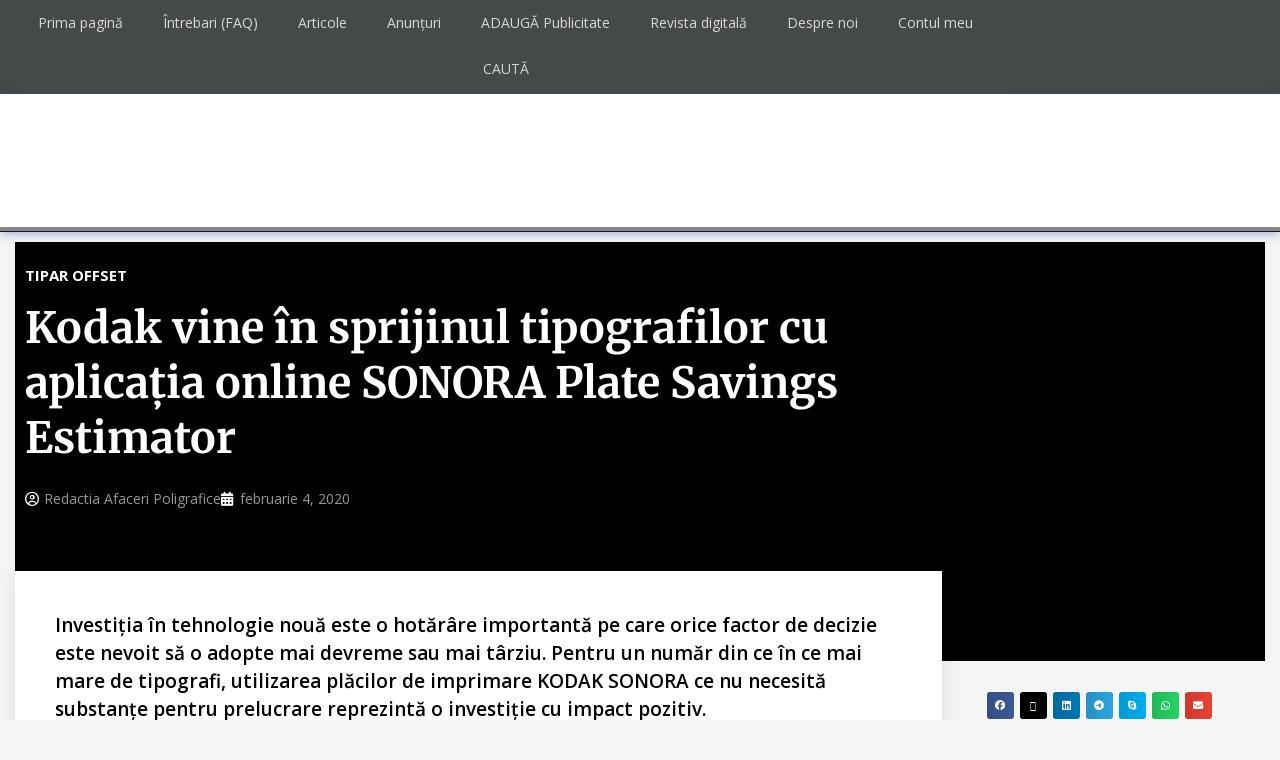

--- FILE ---
content_type: text/html; charset=UTF-8
request_url: https://afaceri-poligrafice.ro/tipar-offset/kodak-vine-in-sprijinul-tipografilor-cu-aplicatia-online-sonora-plate-savings-estimator/
body_size: 36410
content:
<!DOCTYPE html>
<html class="html" lang="ro-RO" prefix="og: https://ogp.me/ns#"itemscope="itemscope" itemtype="https://schema.org/Article">
<head>
<meta charset="UTF-8">
<link rel="profile" href="http://gmpg.org/xfn/11">
<!-- Google tag (gtag.js) -->
<script async src="https://www.googletagmanager.com/gtag/js?id=G-ELRCCKWK9E"></script>
<script>
window.dataLayer = window.dataLayer || [];
function gtag(){dataLayer.push(arguments);}
gtag('js', new Date());
gtag('config', 'G-ELRCCKWK9E');
</script>
<script id="cookieyes" type="text/javascript" src="https://cdn-cookieyes.com/client_data/12f20e9fd453932ea11d7eea/script.js"></script><link rel="pingback" href="https://afaceri-poligrafice.ro/xmlrpc.php">
<meta name="viewport" content="width=device-width, initial-scale=1">
<!-- Optimizare pentru motoarele de căutare de Rank Math - https://rankmath.com/ -->
<title>Kodak vine în sprijinul tipografilor cu aplicația online SONORA Plate Savings Estimator - TIPAR OFFSET - Afaceri Poligrafice</title>
<meta name="description" content="Investiția în tehnologie nouă este o hotărâre importantă pe care orice factor de decizie este nevoit să o adopte mai devreme sau mai târziu. Pentru un număr din ce în ce mai mare de tipografi, utilizarea plăcilor de imprimare KODAK SONORA ce nu necesită substanțe pentru prelucrare reprezintă o investiție cu impact pozitiv."/>
<meta name="robots" content="follow, index, max-snippet:-1, max-video-preview:-1, max-image-preview:large"/>
<link rel="canonical" href="https://afaceri-poligrafice.ro/tipar-offset/kodak-vine-in-sprijinul-tipografilor-cu-aplicatia-online-sonora-plate-savings-estimator/" />
<meta property="og:locale" content="ro_RO" />
<meta property="og:type" content="article" />
<meta property="og:title" content="Kodak vine în sprijinul tipografilor cu aplicația online SONORA Plate Savings Estimator - TIPAR OFFSET - Afaceri Poligrafice" />
<meta property="og:description" content="Investiția în tehnologie nouă este o hotărâre importantă pe care orice factor de decizie este nevoit să o adopte mai devreme sau mai târziu. Pentru un număr din ce în ce mai mare de tipografi, utilizarea plăcilor de imprimare KODAK SONORA ce nu necesită substanțe pentru prelucrare reprezintă o investiție cu impact pozitiv." />
<meta property="og:url" content="https://afaceri-poligrafice.ro/tipar-offset/kodak-vine-in-sprijinul-tipografilor-cu-aplicatia-online-sonora-plate-savings-estimator/" />
<meta property="og:site_name" content="Afaceri Poligrafice" />
<meta property="article:section" content="TIPAR OFFSET" />
<meta property="og:updated_time" content="2021-11-22T11:22:21+02:00" />
<meta property="og:image" content="https://afaceri-poligrafice.ro/wp-content/uploads/2020/02/Sonora_X_1836.jpg" />
<meta property="og:image:secure_url" content="https://afaceri-poligrafice.ro/wp-content/uploads/2020/02/Sonora_X_1836.jpg" />
<meta property="og:image:width" content="900" />
<meta property="og:image:height" content="648" />
<meta property="og:image:alt" content="Kodak vine în sprijinul tipografilor cu aplicația online SONORA Plate Savings Estimator" />
<meta property="og:image:type" content="image/jpeg" />
<meta property="article:published_time" content="2020-02-04T13:11:54+02:00" />
<meta property="article:modified_time" content="2021-11-22T11:22:21+02:00" />
<meta name="twitter:card" content="summary_large_image" />
<meta name="twitter:title" content="Kodak vine în sprijinul tipografilor cu aplicația online SONORA Plate Savings Estimator - TIPAR OFFSET - Afaceri Poligrafice" />
<meta name="twitter:description" content="Investiția în tehnologie nouă este o hotărâre importantă pe care orice factor de decizie este nevoit să o adopte mai devreme sau mai târziu. Pentru un număr din ce în ce mai mare de tipografi, utilizarea plăcilor de imprimare KODAK SONORA ce nu necesită substanțe pentru prelucrare reprezintă o investiție cu impact pozitiv." />
<meta name="twitter:image" content="https://afaceri-poligrafice.ro/wp-content/uploads/2020/02/Sonora_X_1836.jpg" />
<meta name="twitter:label1" content="Scris de" />
<meta name="twitter:data1" content="Redactia Afaceri Poligrafice" />
<meta name="twitter:label2" content="Timp pentru citire" />
<meta name="twitter:data2" content="Mai puțin de 1 minut" />
<script type="application/ld+json" class="rank-math-schema">{"@context":"https://schema.org","@graph":[{"@type":"Place","@id":"https://afaceri-poligrafice.ro/#place","geo":{"@type":"GeoCoordinates","latitude":"44.404102","longitude":" 26.146158"},"hasMap":"https://www.google.com/maps/search/?api=1&amp;query=44.404102, 26.146158","address":{"@type":"PostalAddress","streetAddress":"Bulevardul Energeticienilor 8","addressLocality":"Bucure\u0219ti","addressRegion":"Sector 3","postalCode":"032092","addressCountry":"Rom\u00e2nia"}},{"@type":"Organization","@id":"https://afaceri-poligrafice.ro/#organization","name":"Afaceri Poligrafice","url":"https://afaceri-poligrafice.ro","email":"succes@afaceri-poligrafice.ro","address":{"@type":"PostalAddress","streetAddress":"Bulevardul Energeticienilor 8","addressLocality":"Bucure\u0219ti","addressRegion":"Sector 3","postalCode":"032092","addressCountry":"Rom\u00e2nia"},"logo":{"@type":"ImageObject","@id":"https://afaceri-poligrafice.ro/#logo","url":"https://afaceri-poligrafice.ro/wp-content/uploads/2018/11/logo_afp_big.jpg","contentUrl":"https://afaceri-poligrafice.ro/wp-content/uploads/2018/11/logo_afp_big.jpg","caption":"Afaceri Poligrafice","inLanguage":"ro-RO","width":"443","height":"577"},"contactPoint":[{"@type":"ContactPoint","telephone":"+40 213460190","contactType":"sales"}],"location":{"@id":"https://afaceri-poligrafice.ro/#place"}},{"@type":"WebSite","@id":"https://afaceri-poligrafice.ro/#website","url":"https://afaceri-poligrafice.ro","name":"Afaceri Poligrafice","publisher":{"@id":"https://afaceri-poligrafice.ro/#organization"},"inLanguage":"ro-RO"},{"@type":"ImageObject","@id":"https://afaceri-poligrafice.ro/wp-content/uploads/2020/02/Sonora_X_1836.jpg","url":"https://afaceri-poligrafice.ro/wp-content/uploads/2020/02/Sonora_X_1836.jpg","width":"900","height":"648","inLanguage":"ro-RO"},{"@type":"WebPage","@id":"https://afaceri-poligrafice.ro/tipar-offset/kodak-vine-in-sprijinul-tipografilor-cu-aplicatia-online-sonora-plate-savings-estimator/#webpage","url":"https://afaceri-poligrafice.ro/tipar-offset/kodak-vine-in-sprijinul-tipografilor-cu-aplicatia-online-sonora-plate-savings-estimator/","name":"Kodak vine \u00een sprijinul tipografilor cu aplica\u021bia online SONORA Plate Savings Estimator - TIPAR OFFSET - Afaceri Poligrafice","datePublished":"2020-02-04T13:11:54+02:00","dateModified":"2021-11-22T11:22:21+02:00","isPartOf":{"@id":"https://afaceri-poligrafice.ro/#website"},"primaryImageOfPage":{"@id":"https://afaceri-poligrafice.ro/wp-content/uploads/2020/02/Sonora_X_1836.jpg"},"inLanguage":"ro-RO"},{"@type":"NewsArticle","headline":"Kodak vine \u00een sprijinul tipografilor cu aplica\u021bia online SONORA Plate Savings Estimator - TIPAR OFFSET - Afaceri Poligrafice","datePublished":"2020-02-04T13:11:54+02:00","dateModified":"2021-11-22T11:22:21+02:00","author":{"@type":"Person","name":"Redactia Afaceri Poligrafice"},"name":"Kodak vine \u00een sprijinul tipografilor cu aplica\u021bia online SONORA Plate Savings Estimator - TIPAR OFFSET - Afaceri Poligrafice","articleSection":"TIPAR OFFSET","@id":"https://afaceri-poligrafice.ro/tipar-offset/kodak-vine-in-sprijinul-tipografilor-cu-aplicatia-online-sonora-plate-savings-estimator/#schema-201397","isPartOf":{"@id":"https://afaceri-poligrafice.ro/tipar-offset/kodak-vine-in-sprijinul-tipografilor-cu-aplicatia-online-sonora-plate-savings-estimator/#webpage"},"publisher":{"@id":"https://afaceri-poligrafice.ro/#organization"},"image":{"@id":"https://afaceri-poligrafice.ro/wp-content/uploads/2020/02/Sonora_X_1836.jpg"},"inLanguage":"ro-RO","mainEntityOfPage":{"@id":"https://afaceri-poligrafice.ro/tipar-offset/kodak-vine-in-sprijinul-tipografilor-cu-aplicatia-online-sonora-plate-savings-estimator/#webpage"}}]}</script>
<!-- /Rank Math - modul SEO pentru WordPress -->
<link rel='dns-prefetch' href='//www.google.com' />
<link rel='dns-prefetch' href='//unpkg.com' />
<link rel='dns-prefetch' href='//fonts.googleapis.com' />
<link rel="alternate" type="application/rss+xml" title="Afaceri Poligrafice &raquo; Flux" href="https://afaceri-poligrafice.ro/feed/" />
<link rel="alternate" type="application/rss+xml" title="Afaceri Poligrafice &raquo; Flux comentarii" href="https://afaceri-poligrafice.ro/comments/feed/" />
<link rel="alternate" type="text/calendar" title="Flux iCal Afaceri Poligrafice &raquo;" href="https://afaceri-poligrafice.ro/evenimente/?ical=1" />
<link rel="alternate" type="application/rss+xml" title="Flux comentarii Afaceri Poligrafice &raquo; Kodak vine în sprijinul tipografilor cu aplicația online SONORA Plate Savings Estimator" href="https://afaceri-poligrafice.ro/tipar-offset/kodak-vine-in-sprijinul-tipografilor-cu-aplicatia-online-sonora-plate-savings-estimator/feed/" />
<link rel="alternate" title="oEmbed (JSON)" type="application/json+oembed" href="https://afaceri-poligrafice.ro/wp-json/oembed/1.0/embed?url=https%3A%2F%2Fafaceri-poligrafice.ro%2Ftipar-offset%2Fkodak-vine-in-sprijinul-tipografilor-cu-aplicatia-online-sonora-plate-savings-estimator%2F" />
<link rel="alternate" title="oEmbed (XML)" type="text/xml+oembed" href="https://afaceri-poligrafice.ro/wp-json/oembed/1.0/embed?url=https%3A%2F%2Fafaceri-poligrafice.ro%2Ftipar-offset%2Fkodak-vine-in-sprijinul-tipografilor-cu-aplicatia-online-sonora-plate-savings-estimator%2F&#038;format=xml" />
<style id='wp-img-auto-sizes-contain-inline-css'>
img:is([sizes=auto i],[sizes^="auto," i]){contain-intrinsic-size:3000px 1500px}
/*# sourceURL=wp-img-auto-sizes-contain-inline-css */
</style>
<link rel='stylesheet' id='woocommerce_views-block-style-css-css' href='//afaceri-poligrafice.ro/wp-content/cache/wpfc-minified/8vf1wcfk/e3r2c.css' media='all' />
<link rel='stylesheet' id='dashicons-css' href='//afaceri-poligrafice.ro/wp-content/cache/wpfc-minified/7yms3eyf/e3r2c.css' media='all' />
<link rel='stylesheet' id='post-views-counter-frontend-css' href='//afaceri-poligrafice.ro/wp-content/cache/wpfc-minified/6zy8khxk/e3r2c.css' media='all' />
<link rel='stylesheet' id='wp-block-library-css' href='//afaceri-poligrafice.ro/wp-content/cache/wpfc-minified/qkueirhv/e3r54.css' media='all' />
<style id='wp-block-library-theme-inline-css'>
.wp-block-audio :where(figcaption){color:#555;font-size:13px;text-align:center}.is-dark-theme .wp-block-audio :where(figcaption){color:#ffffffa6}.wp-block-audio{margin:0 0 1em}.wp-block-code{border:1px solid #ccc;border-radius:4px;font-family:Menlo,Consolas,monaco,monospace;padding:.8em 1em}.wp-block-embed :where(figcaption){color:#555;font-size:13px;text-align:center}.is-dark-theme .wp-block-embed :where(figcaption){color:#ffffffa6}.wp-block-embed{margin:0 0 1em}.blocks-gallery-caption{color:#555;font-size:13px;text-align:center}.is-dark-theme .blocks-gallery-caption{color:#ffffffa6}:root :where(.wp-block-image figcaption){color:#555;font-size:13px;text-align:center}.is-dark-theme :root :where(.wp-block-image figcaption){color:#ffffffa6}.wp-block-image{margin:0 0 1em}.wp-block-pullquote{border-bottom:4px solid;border-top:4px solid;color:currentColor;margin-bottom:1.75em}.wp-block-pullquote :where(cite),.wp-block-pullquote :where(footer),.wp-block-pullquote__citation{color:currentColor;font-size:.8125em;font-style:normal;text-transform:uppercase}.wp-block-quote{border-left:.25em solid;margin:0 0 1.75em;padding-left:1em}.wp-block-quote cite,.wp-block-quote footer{color:currentColor;font-size:.8125em;font-style:normal;position:relative}.wp-block-quote:where(.has-text-align-right){border-left:none;border-right:.25em solid;padding-left:0;padding-right:1em}.wp-block-quote:where(.has-text-align-center){border:none;padding-left:0}.wp-block-quote.is-large,.wp-block-quote.is-style-large,.wp-block-quote:where(.is-style-plain){border:none}.wp-block-search .wp-block-search__label{font-weight:700}.wp-block-search__button{border:1px solid #ccc;padding:.375em .625em}:where(.wp-block-group.has-background){padding:1.25em 2.375em}.wp-block-separator.has-css-opacity{opacity:.4}.wp-block-separator{border:none;border-bottom:2px solid;margin-left:auto;margin-right:auto}.wp-block-separator.has-alpha-channel-opacity{opacity:1}.wp-block-separator:not(.is-style-wide):not(.is-style-dots){width:100px}.wp-block-separator.has-background:not(.is-style-dots){border-bottom:none;height:1px}.wp-block-separator.has-background:not(.is-style-wide):not(.is-style-dots){height:2px}.wp-block-table{margin:0 0 1em}.wp-block-table td,.wp-block-table th{word-break:normal}.wp-block-table :where(figcaption){color:#555;font-size:13px;text-align:center}.is-dark-theme .wp-block-table :where(figcaption){color:#ffffffa6}.wp-block-video :where(figcaption){color:#555;font-size:13px;text-align:center}.is-dark-theme .wp-block-video :where(figcaption){color:#ffffffa6}.wp-block-video{margin:0 0 1em}:root :where(.wp-block-template-part.has-background){margin-bottom:0;margin-top:0;padding:1.25em 2.375em}
/*# sourceURL=/wp-includes/css/dist/block-library/theme.min.css */
</style>
<style id='classic-theme-styles-inline-css'>
/*! This file is auto-generated */
.wp-block-button__link{color:#fff;background-color:#32373c;border-radius:9999px;box-shadow:none;text-decoration:none;padding:calc(.667em + 2px) calc(1.333em + 2px);font-size:1.125em}.wp-block-file__button{background:#32373c;color:#fff;text-decoration:none}
/*# sourceURL=/wp-includes/css/classic-themes.min.css */
</style>
<link rel='stylesheet' id='mediaelement-css' href='//afaceri-poligrafice.ro/wp-content/cache/wpfc-minified/m0w59d94/e3r2c.css' media='all' />
<link rel='stylesheet' id='wp-mediaelement-css' href='//afaceri-poligrafice.ro/wp-content/cache/wpfc-minified/2o19fhcr/e3r2c.css' media='all' />
<link rel='stylesheet' id='view_editor_gutenberg_frontend_assets-css' href='//afaceri-poligrafice.ro/wp-content/cache/wpfc-minified/l075r9ex/e3r2c.css' media='all' />
<style id='view_editor_gutenberg_frontend_assets-inline-css'>
.wpv-sort-list-dropdown.wpv-sort-list-dropdown-style-default > span.wpv-sort-list,.wpv-sort-list-dropdown.wpv-sort-list-dropdown-style-default .wpv-sort-list-item {border-color: #cdcdcd;}.wpv-sort-list-dropdown.wpv-sort-list-dropdown-style-default .wpv-sort-list-item a {color: #444;background-color: #fff;}.wpv-sort-list-dropdown.wpv-sort-list-dropdown-style-default a:hover,.wpv-sort-list-dropdown.wpv-sort-list-dropdown-style-default a:focus {color: #000;background-color: #eee;}.wpv-sort-list-dropdown.wpv-sort-list-dropdown-style-default .wpv-sort-list-item.wpv-sort-list-current a {color: #000;background-color: #eee;}
.wpv-sort-list-dropdown.wpv-sort-list-dropdown-style-default > span.wpv-sort-list,.wpv-sort-list-dropdown.wpv-sort-list-dropdown-style-default .wpv-sort-list-item {border-color: #cdcdcd;}.wpv-sort-list-dropdown.wpv-sort-list-dropdown-style-default .wpv-sort-list-item a {color: #444;background-color: #fff;}.wpv-sort-list-dropdown.wpv-sort-list-dropdown-style-default a:hover,.wpv-sort-list-dropdown.wpv-sort-list-dropdown-style-default a:focus {color: #000;background-color: #eee;}.wpv-sort-list-dropdown.wpv-sort-list-dropdown-style-default .wpv-sort-list-item.wpv-sort-list-current a {color: #000;background-color: #eee;}.wpv-sort-list-dropdown.wpv-sort-list-dropdown-style-grey > span.wpv-sort-list,.wpv-sort-list-dropdown.wpv-sort-list-dropdown-style-grey .wpv-sort-list-item {border-color: #cdcdcd;}.wpv-sort-list-dropdown.wpv-sort-list-dropdown-style-grey .wpv-sort-list-item a {color: #444;background-color: #eeeeee;}.wpv-sort-list-dropdown.wpv-sort-list-dropdown-style-grey a:hover,.wpv-sort-list-dropdown.wpv-sort-list-dropdown-style-grey a:focus {color: #000;background-color: #e5e5e5;}.wpv-sort-list-dropdown.wpv-sort-list-dropdown-style-grey .wpv-sort-list-item.wpv-sort-list-current a {color: #000;background-color: #e5e5e5;}
.wpv-sort-list-dropdown.wpv-sort-list-dropdown-style-default > span.wpv-sort-list,.wpv-sort-list-dropdown.wpv-sort-list-dropdown-style-default .wpv-sort-list-item {border-color: #cdcdcd;}.wpv-sort-list-dropdown.wpv-sort-list-dropdown-style-default .wpv-sort-list-item a {color: #444;background-color: #fff;}.wpv-sort-list-dropdown.wpv-sort-list-dropdown-style-default a:hover,.wpv-sort-list-dropdown.wpv-sort-list-dropdown-style-default a:focus {color: #000;background-color: #eee;}.wpv-sort-list-dropdown.wpv-sort-list-dropdown-style-default .wpv-sort-list-item.wpv-sort-list-current a {color: #000;background-color: #eee;}.wpv-sort-list-dropdown.wpv-sort-list-dropdown-style-grey > span.wpv-sort-list,.wpv-sort-list-dropdown.wpv-sort-list-dropdown-style-grey .wpv-sort-list-item {border-color: #cdcdcd;}.wpv-sort-list-dropdown.wpv-sort-list-dropdown-style-grey .wpv-sort-list-item a {color: #444;background-color: #eeeeee;}.wpv-sort-list-dropdown.wpv-sort-list-dropdown-style-grey a:hover,.wpv-sort-list-dropdown.wpv-sort-list-dropdown-style-grey a:focus {color: #000;background-color: #e5e5e5;}.wpv-sort-list-dropdown.wpv-sort-list-dropdown-style-grey .wpv-sort-list-item.wpv-sort-list-current a {color: #000;background-color: #e5e5e5;}.wpv-sort-list-dropdown.wpv-sort-list-dropdown-style-blue > span.wpv-sort-list,.wpv-sort-list-dropdown.wpv-sort-list-dropdown-style-blue .wpv-sort-list-item {border-color: #0099cc;}.wpv-sort-list-dropdown.wpv-sort-list-dropdown-style-blue .wpv-sort-list-item a {color: #444;background-color: #cbddeb;}.wpv-sort-list-dropdown.wpv-sort-list-dropdown-style-blue a:hover,.wpv-sort-list-dropdown.wpv-sort-list-dropdown-style-blue a:focus {color: #000;background-color: #95bedd;}.wpv-sort-list-dropdown.wpv-sort-list-dropdown-style-blue .wpv-sort-list-item.wpv-sort-list-current a {color: #000;background-color: #95bedd;}
/*# sourceURL=view_editor_gutenberg_frontend_assets-inline-css */
</style>
<style id='global-styles-inline-css'>
:root{--wp--preset--aspect-ratio--square: 1;--wp--preset--aspect-ratio--4-3: 4/3;--wp--preset--aspect-ratio--3-4: 3/4;--wp--preset--aspect-ratio--3-2: 3/2;--wp--preset--aspect-ratio--2-3: 2/3;--wp--preset--aspect-ratio--16-9: 16/9;--wp--preset--aspect-ratio--9-16: 9/16;--wp--preset--color--black: #000000;--wp--preset--color--cyan-bluish-gray: #abb8c3;--wp--preset--color--white: #ffffff;--wp--preset--color--pale-pink: #f78da7;--wp--preset--color--vivid-red: #cf2e2e;--wp--preset--color--luminous-vivid-orange: #ff6900;--wp--preset--color--luminous-vivid-amber: #fcb900;--wp--preset--color--light-green-cyan: #7bdcb5;--wp--preset--color--vivid-green-cyan: #00d084;--wp--preset--color--pale-cyan-blue: #8ed1fc;--wp--preset--color--vivid-cyan-blue: #0693e3;--wp--preset--color--vivid-purple: #9b51e0;--wp--preset--gradient--vivid-cyan-blue-to-vivid-purple: linear-gradient(135deg,rgb(6,147,227) 0%,rgb(155,81,224) 100%);--wp--preset--gradient--light-green-cyan-to-vivid-green-cyan: linear-gradient(135deg,rgb(122,220,180) 0%,rgb(0,208,130) 100%);--wp--preset--gradient--luminous-vivid-amber-to-luminous-vivid-orange: linear-gradient(135deg,rgb(252,185,0) 0%,rgb(255,105,0) 100%);--wp--preset--gradient--luminous-vivid-orange-to-vivid-red: linear-gradient(135deg,rgb(255,105,0) 0%,rgb(207,46,46) 100%);--wp--preset--gradient--very-light-gray-to-cyan-bluish-gray: linear-gradient(135deg,rgb(238,238,238) 0%,rgb(169,184,195) 100%);--wp--preset--gradient--cool-to-warm-spectrum: linear-gradient(135deg,rgb(74,234,220) 0%,rgb(151,120,209) 20%,rgb(207,42,186) 40%,rgb(238,44,130) 60%,rgb(251,105,98) 80%,rgb(254,248,76) 100%);--wp--preset--gradient--blush-light-purple: linear-gradient(135deg,rgb(255,206,236) 0%,rgb(152,150,240) 100%);--wp--preset--gradient--blush-bordeaux: linear-gradient(135deg,rgb(254,205,165) 0%,rgb(254,45,45) 50%,rgb(107,0,62) 100%);--wp--preset--gradient--luminous-dusk: linear-gradient(135deg,rgb(255,203,112) 0%,rgb(199,81,192) 50%,rgb(65,88,208) 100%);--wp--preset--gradient--pale-ocean: linear-gradient(135deg,rgb(255,245,203) 0%,rgb(182,227,212) 50%,rgb(51,167,181) 100%);--wp--preset--gradient--electric-grass: linear-gradient(135deg,rgb(202,248,128) 0%,rgb(113,206,126) 100%);--wp--preset--gradient--midnight: linear-gradient(135deg,rgb(2,3,129) 0%,rgb(40,116,252) 100%);--wp--preset--font-size--small: 13px;--wp--preset--font-size--medium: 20px;--wp--preset--font-size--large: 36px;--wp--preset--font-size--x-large: 42px;--wp--preset--spacing--20: 0.44rem;--wp--preset--spacing--30: 0.67rem;--wp--preset--spacing--40: 1rem;--wp--preset--spacing--50: 1.5rem;--wp--preset--spacing--60: 2.25rem;--wp--preset--spacing--70: 3.38rem;--wp--preset--spacing--80: 5.06rem;--wp--preset--shadow--natural: 6px 6px 9px rgba(0, 0, 0, 0.2);--wp--preset--shadow--deep: 12px 12px 50px rgba(0, 0, 0, 0.4);--wp--preset--shadow--sharp: 6px 6px 0px rgba(0, 0, 0, 0.2);--wp--preset--shadow--outlined: 6px 6px 0px -3px rgb(255, 255, 255), 6px 6px rgb(0, 0, 0);--wp--preset--shadow--crisp: 6px 6px 0px rgb(0, 0, 0);}:where(.is-layout-flex){gap: 0.5em;}:where(.is-layout-grid){gap: 0.5em;}body .is-layout-flex{display: flex;}.is-layout-flex{flex-wrap: wrap;align-items: center;}.is-layout-flex > :is(*, div){margin: 0;}body .is-layout-grid{display: grid;}.is-layout-grid > :is(*, div){margin: 0;}:where(.wp-block-columns.is-layout-flex){gap: 2em;}:where(.wp-block-columns.is-layout-grid){gap: 2em;}:where(.wp-block-post-template.is-layout-flex){gap: 1.25em;}:where(.wp-block-post-template.is-layout-grid){gap: 1.25em;}.has-black-color{color: var(--wp--preset--color--black) !important;}.has-cyan-bluish-gray-color{color: var(--wp--preset--color--cyan-bluish-gray) !important;}.has-white-color{color: var(--wp--preset--color--white) !important;}.has-pale-pink-color{color: var(--wp--preset--color--pale-pink) !important;}.has-vivid-red-color{color: var(--wp--preset--color--vivid-red) !important;}.has-luminous-vivid-orange-color{color: var(--wp--preset--color--luminous-vivid-orange) !important;}.has-luminous-vivid-amber-color{color: var(--wp--preset--color--luminous-vivid-amber) !important;}.has-light-green-cyan-color{color: var(--wp--preset--color--light-green-cyan) !important;}.has-vivid-green-cyan-color{color: var(--wp--preset--color--vivid-green-cyan) !important;}.has-pale-cyan-blue-color{color: var(--wp--preset--color--pale-cyan-blue) !important;}.has-vivid-cyan-blue-color{color: var(--wp--preset--color--vivid-cyan-blue) !important;}.has-vivid-purple-color{color: var(--wp--preset--color--vivid-purple) !important;}.has-black-background-color{background-color: var(--wp--preset--color--black) !important;}.has-cyan-bluish-gray-background-color{background-color: var(--wp--preset--color--cyan-bluish-gray) !important;}.has-white-background-color{background-color: var(--wp--preset--color--white) !important;}.has-pale-pink-background-color{background-color: var(--wp--preset--color--pale-pink) !important;}.has-vivid-red-background-color{background-color: var(--wp--preset--color--vivid-red) !important;}.has-luminous-vivid-orange-background-color{background-color: var(--wp--preset--color--luminous-vivid-orange) !important;}.has-luminous-vivid-amber-background-color{background-color: var(--wp--preset--color--luminous-vivid-amber) !important;}.has-light-green-cyan-background-color{background-color: var(--wp--preset--color--light-green-cyan) !important;}.has-vivid-green-cyan-background-color{background-color: var(--wp--preset--color--vivid-green-cyan) !important;}.has-pale-cyan-blue-background-color{background-color: var(--wp--preset--color--pale-cyan-blue) !important;}.has-vivid-cyan-blue-background-color{background-color: var(--wp--preset--color--vivid-cyan-blue) !important;}.has-vivid-purple-background-color{background-color: var(--wp--preset--color--vivid-purple) !important;}.has-black-border-color{border-color: var(--wp--preset--color--black) !important;}.has-cyan-bluish-gray-border-color{border-color: var(--wp--preset--color--cyan-bluish-gray) !important;}.has-white-border-color{border-color: var(--wp--preset--color--white) !important;}.has-pale-pink-border-color{border-color: var(--wp--preset--color--pale-pink) !important;}.has-vivid-red-border-color{border-color: var(--wp--preset--color--vivid-red) !important;}.has-luminous-vivid-orange-border-color{border-color: var(--wp--preset--color--luminous-vivid-orange) !important;}.has-luminous-vivid-amber-border-color{border-color: var(--wp--preset--color--luminous-vivid-amber) !important;}.has-light-green-cyan-border-color{border-color: var(--wp--preset--color--light-green-cyan) !important;}.has-vivid-green-cyan-border-color{border-color: var(--wp--preset--color--vivid-green-cyan) !important;}.has-pale-cyan-blue-border-color{border-color: var(--wp--preset--color--pale-cyan-blue) !important;}.has-vivid-cyan-blue-border-color{border-color: var(--wp--preset--color--vivid-cyan-blue) !important;}.has-vivid-purple-border-color{border-color: var(--wp--preset--color--vivid-purple) !important;}.has-vivid-cyan-blue-to-vivid-purple-gradient-background{background: var(--wp--preset--gradient--vivid-cyan-blue-to-vivid-purple) !important;}.has-light-green-cyan-to-vivid-green-cyan-gradient-background{background: var(--wp--preset--gradient--light-green-cyan-to-vivid-green-cyan) !important;}.has-luminous-vivid-amber-to-luminous-vivid-orange-gradient-background{background: var(--wp--preset--gradient--luminous-vivid-amber-to-luminous-vivid-orange) !important;}.has-luminous-vivid-orange-to-vivid-red-gradient-background{background: var(--wp--preset--gradient--luminous-vivid-orange-to-vivid-red) !important;}.has-very-light-gray-to-cyan-bluish-gray-gradient-background{background: var(--wp--preset--gradient--very-light-gray-to-cyan-bluish-gray) !important;}.has-cool-to-warm-spectrum-gradient-background{background: var(--wp--preset--gradient--cool-to-warm-spectrum) !important;}.has-blush-light-purple-gradient-background{background: var(--wp--preset--gradient--blush-light-purple) !important;}.has-blush-bordeaux-gradient-background{background: var(--wp--preset--gradient--blush-bordeaux) !important;}.has-luminous-dusk-gradient-background{background: var(--wp--preset--gradient--luminous-dusk) !important;}.has-pale-ocean-gradient-background{background: var(--wp--preset--gradient--pale-ocean) !important;}.has-electric-grass-gradient-background{background: var(--wp--preset--gradient--electric-grass) !important;}.has-midnight-gradient-background{background: var(--wp--preset--gradient--midnight) !important;}.has-small-font-size{font-size: var(--wp--preset--font-size--small) !important;}.has-medium-font-size{font-size: var(--wp--preset--font-size--medium) !important;}.has-large-font-size{font-size: var(--wp--preset--font-size--large) !important;}.has-x-large-font-size{font-size: var(--wp--preset--font-size--x-large) !important;}
:where(.wp-block-post-template.is-layout-flex){gap: 1.25em;}:where(.wp-block-post-template.is-layout-grid){gap: 1.25em;}
:where(.wp-block-term-template.is-layout-flex){gap: 1.25em;}:where(.wp-block-term-template.is-layout-grid){gap: 1.25em;}
:where(.wp-block-columns.is-layout-flex){gap: 2em;}:where(.wp-block-columns.is-layout-grid){gap: 2em;}
:root :where(.wp-block-pullquote){font-size: 1.5em;line-height: 1.6;}
/*# sourceURL=global-styles-inline-css */
</style>
<link rel='stylesheet' id='woocommerce_views_onsale_badge-css' href='//afaceri-poligrafice.ro/wp-content/cache/wpfc-minified/86nucnjp/e3r2c.css' media='all' />
<style id='woocommerce-inline-inline-css'>
.woocommerce form .form-row .required { visibility: visible; }
/*# sourceURL=woocommerce-inline-inline-css */
</style>
<link rel='stylesheet' id='tribe-events-v2-single-skeleton-css' href='//afaceri-poligrafice.ro/wp-content/cache/wpfc-minified/d3t0dfty/e3r2c.css' media='all' />
<link rel='stylesheet' id='tribe-events-v2-single-skeleton-full-css' href='//afaceri-poligrafice.ro/wp-content/cache/wpfc-minified/lwjpjd8h/e3r2c.css' media='all' />
<link rel='stylesheet' id='tec-events-elementor-widgets-base-styles-css' href='//afaceri-poligrafice.ro/wp-content/cache/wpfc-minified/9l6hol73/e3r2c.css' media='all' />
<link rel='stylesheet' id='oceanwp-style-css' href='//afaceri-poligrafice.ro/wp-content/cache/wpfc-minified/f6e7knbx/e3r2c.css' media='all' />
<link rel='stylesheet' id='child-style-css' href='//afaceri-poligrafice.ro/wp-content/cache/wpfc-minified/lwouztpu/e3r2c.css' media='all' />
<link rel='stylesheet' id='oceanwp-woo-mini-cart-css' href='//afaceri-poligrafice.ro/wp-content/cache/wpfc-minified/ftf7hfug/e3r2c.css' media='all' />
<link rel='stylesheet' id='font-awesome-css' href='//afaceri-poligrafice.ro/wp-content/cache/wpfc-minified/1qyik78g/e3r2c.css' media='all' />
<link rel='stylesheet' id='simple-line-icons-css' href='//afaceri-poligrafice.ro/wp-content/cache/wpfc-minified/ln6zj3wj/e3r2c.css' media='all' />
<link rel='stylesheet' id='oceanwp-google-font-open-sans-css' href='//fonts.googleapis.com/css?family=Open+Sans%3A100%2C200%2C300%2C400%2C500%2C600%2C700%2C800%2C900%2C100i%2C200i%2C300i%2C400i%2C500i%2C600i%2C700i%2C800i%2C900i&#038;subset=latin-ext&#038;display=swap&#038;ver=6.9' media='all' />
<link rel='stylesheet' id='oceanwp-google-font-roboto-css' href='//fonts.googleapis.com/css?family=Roboto%3A100%2C200%2C300%2C400%2C500%2C600%2C700%2C800%2C900%2C100i%2C200i%2C300i%2C400i%2C500i%2C600i%2C700i%2C800i%2C900i&#038;subset=latin-ext&#038;display=swap&#038;ver=6.9' media='all' />
<link rel='stylesheet' id='toolset_bootstrap_styles-css' href='//afaceri-poligrafice.ro/wp-content/cache/wpfc-minified/6s5um4/e3r2c.css' media='screen' />
<link rel='stylesheet' id='toolset-maps-fixes-css' href='//afaceri-poligrafice.ro/wp-content/cache/wpfc-minified/1b60cqym/e3r2c.css' media='all' />
<link rel='stylesheet' id='toolset-common-css' href='//afaceri-poligrafice.ro/wp-content/cache/wpfc-minified/fhq1j0rp/e3r2c.css' media='screen' />
<link rel='stylesheet' id='dflip-style-css' href='//afaceri-poligrafice.ro/wp-content/cache/wpfc-minified/jnfgtggl/e3r2c.css' media='all' />
<link rel='stylesheet' id='wpdreams-asl-basic-css' href='//afaceri-poligrafice.ro/wp-content/cache/wpfc-minified/f4r7nosh/e3r2c.css' media='all' />
<style id='wpdreams-asl-basic-inline-css'>
div[id*='ajaxsearchlitesettings'].searchsettings .asl_option_inner label {
font-size: 0px !important;
color: rgba(0, 0, 0, 0);
}
div[id*='ajaxsearchlitesettings'].searchsettings .asl_option_inner label:after {
font-size: 11px !important;
position: absolute;
top: 0;
left: 0;
z-index: 1;
}
.asl_w_container {
width: 100%;
margin: 0px 0px 0px 0px;
min-width: 200px;
}
div[id*='ajaxsearchlite'].asl_m {
width: 100%;
}
div[id*='ajaxsearchliteres'].wpdreams_asl_results div.resdrg span.highlighted {
font-weight: bold;
color: rgba(217, 49, 43, 1);
background-color: rgba(238, 238, 238, 1);
}
div[id*='ajaxsearchliteres'].wpdreams_asl_results .results img.asl_image {
width: 70px;
height: 70px;
object-fit: cover;
}
div[id*='ajaxsearchlite'].asl_r .results {
max-height: none;
}
div[id*='ajaxsearchlite'].asl_r {
position: absolute;
}
div.asl_r.asl_w.vertical .results .item::after {
display: block;
position: absolute;
bottom: 0;
content: '';
height: 1px;
width: 100%;
background: #D8D8D8;
}
div.asl_r.asl_w.vertical .results .item.asl_last_item::after {
display: none;
}
#ajaxsearchlitesettings1 {z-index: 999998;}
/*# sourceURL=wpdreams-asl-basic-inline-css */
</style>
<link rel='stylesheet' id='wpdreams-asl-instance-css' href='//afaceri-poligrafice.ro/wp-content/cache/wpfc-minified/fgjfjmvx/e3r2c.css' media='all' />
<link rel='stylesheet' id='elementor-frontend-css' href='//afaceri-poligrafice.ro/wp-content/cache/wpfc-minified/md1c0ost/e3r2c.css' media='all' />
<link rel='stylesheet' id='widget-nav-menu-css' href='//afaceri-poligrafice.ro/wp-content/cache/wpfc-minified/fomewf3t/e3r2c.css' media='all' />
<link rel='stylesheet' id='e-animation-fadeIn-css' href='//afaceri-poligrafice.ro/wp-content/cache/wpfc-minified/dfe3e91l/e3r2c.css' media='all' />
<link rel='stylesheet' id='widget-social-icons-css' href='//afaceri-poligrafice.ro/wp-content/cache/wpfc-minified/lljuj0wu/e3r2c.css' media='all' />
<link rel='stylesheet' id='e-apple-webkit-css' href='//afaceri-poligrafice.ro/wp-content/cache/wpfc-minified/e5ywwfos/e3r2c.css' media='all' />
<link rel='stylesheet' id='e-animation-buzz-out-css' href='//afaceri-poligrafice.ro/wp-content/cache/wpfc-minified/ldwo7fzy/e3r2c.css' media='all' />
<link rel='stylesheet' id='e-animation-bounceIn-css' href='//afaceri-poligrafice.ro/wp-content/cache/wpfc-minified/7z0t22pl/e3r2c.css' media='all' />
<link rel='stylesheet' id='widget-image-css' href='//afaceri-poligrafice.ro/wp-content/cache/wpfc-minified/lbhlgn00/e3r2c.css' media='all' />
<link rel='stylesheet' id='widget-post-info-css' href='//afaceri-poligrafice.ro/wp-content/cache/wpfc-minified/2qfqt53p/e3rbl.css' media='all' />
<link rel='stylesheet' id='widget-icon-list-css' href='//afaceri-poligrafice.ro/wp-content/cache/wpfc-minified/m9nqkcft/e3rbl.css' media='all' />
<link rel='stylesheet' id='elementor-icons-shared-0-css' href='//afaceri-poligrafice.ro/wp-content/cache/wpfc-minified/1cckpi4u/e3r2c.css' media='all' />
<link rel='stylesheet' id='elementor-icons-fa-regular-css' href='//afaceri-poligrafice.ro/wp-content/cache/wpfc-minified/jymhh6pq/e3rbl.css' media='all' />
<link rel='stylesheet' id='elementor-icons-fa-solid-css' href='//afaceri-poligrafice.ro/wp-content/cache/wpfc-minified/devzxfg9/e3r2c.css' media='all' />
<link rel='stylesheet' id='widget-heading-css' href='//afaceri-poligrafice.ro/wp-content/cache/wpfc-minified/6ymcnbwk/e3r2c.css' media='all' />
<link rel='stylesheet' id='widget-social-css' href='//afaceri-poligrafice.ro/wp-content/cache/wpfc-minified/fi4is4z/e3r54.css' media='all' />
<link rel='stylesheet' id='widget-author-box-css' href='//afaceri-poligrafice.ro/wp-content/cache/wpfc-minified/dqszd0yn/e3rbl.css' media='all' />
<link rel='stylesheet' id='widget-share-buttons-css' href='//afaceri-poligrafice.ro/wp-content/cache/wpfc-minified/2ypavwpn/e3r54.css' media='all' />
<link rel='stylesheet' id='elementor-icons-fa-brands-css' href='//afaceri-poligrafice.ro/wp-content/cache/wpfc-minified/8lx7qcgd/e3r2c.css' media='all' />
<link rel='stylesheet' id='elementor-icons-css' href='//afaceri-poligrafice.ro/wp-content/cache/wpfc-minified/dl65l7d/e3r2c.css' media='all' />
<link rel='stylesheet' id='elementor-post-16188-css' href='https://afaceri-poligrafice.ro/wp-content/uploads/elementor/css/post-16188.css?ver=1767775755' media='all' />
<link rel='stylesheet' id='font-awesome-5-all-css' href='//afaceri-poligrafice.ro/wp-content/cache/wpfc-minified/8wnv7p96/e3r2c.css' media='all' />
<link rel='stylesheet' id='font-awesome-4-shim-css' href='//afaceri-poligrafice.ro/wp-content/cache/wpfc-minified/3kjqzm8/e3r2c.css' media='all' />
<link rel='stylesheet' id='elementor-post-213-css' href='https://afaceri-poligrafice.ro/wp-content/uploads/elementor/css/post-213.css?ver=1767775756' media='all' />
<link rel='stylesheet' id='elementor-post-449-css' href='https://afaceri-poligrafice.ro/wp-content/uploads/elementor/css/post-449.css?ver=1767776049' media='all' />
<link rel='stylesheet' id='toolset-select2-css-css' href='//afaceri-poligrafice.ro/wp-content/cache/wpfc-minified/2opbw21g/e3r2c.css' media='screen' />
<link rel='stylesheet' id='leaflet-css-css' href='https://unpkg.com/leaflet@1.9.4/dist/leaflet.css?ver=1.9.4' media='all' />
<link rel='stylesheet' id='leaflet-markercluster-css-css' href='https://unpkg.com/leaflet.markercluster@1.5.3/dist/MarkerCluster.css?ver=1.5.3' media='all' />
<link rel='stylesheet' id='leaflet-markercluster-default-css-css' href='https://unpkg.com/leaflet.markercluster@1.5.3/dist/MarkerCluster.Default.css?ver=1.5.3' media='all' />
<link rel='stylesheet' id='oceanwp-overrides-css-css' href='//afaceri-poligrafice.ro/wp-content/cache/wpfc-minified/2z1uei59/e3r2c.css' media='screen' />
<link rel='stylesheet' id='photoswipe-css' href='//afaceri-poligrafice.ro/wp-content/cache/wpfc-minified/qtr46sb6/e3r2c.css' media='all' />
<link rel='stylesheet' id='photoswipe-default-skin-css' href='//afaceri-poligrafice.ro/wp-content/cache/wpfc-minified/q6v9wrax/e3r2c.css' media='all' />
<link rel='stylesheet' id='oceanwp-woocommerce-css' href='//afaceri-poligrafice.ro/wp-content/cache/wpfc-minified/30wyqzmf/e3r2c.css' media='all' />
<link rel='stylesheet' id='oceanwp-woo-star-font-css' href='//afaceri-poligrafice.ro/wp-content/cache/wpfc-minified/f5537966/e3r2c.css' media='all' />
<link rel='stylesheet' id='site-reviews-css' href='//afaceri-poligrafice.ro/wp-content/cache/wpfc-minified/t248x8k/e3r2c.css' media='all' />
<style id='site-reviews-inline-css'>
:root{--glsr-star-empty:url(https://afaceri-poligrafice.ro/wp-content/plugins/site-reviews/assets/images/stars/default/star-empty.svg);--glsr-star-error:url(https://afaceri-poligrafice.ro/wp-content/plugins/site-reviews/assets/images/stars/default/star-error.svg);--glsr-star-full:url(https://afaceri-poligrafice.ro/wp-content/plugins/site-reviews/assets/images/stars/default/star-full.svg);--glsr-star-half:url(https://afaceri-poligrafice.ro/wp-content/plugins/site-reviews/assets/images/stars/default/star-half.svg)}
/*# sourceURL=site-reviews-inline-css */
</style>
<link rel='stylesheet' id='oe-widgets-style-css' href='//afaceri-poligrafice.ro/wp-content/cache/wpfc-minified/q9kyhp4n/e3r2c.css' media='all' />
<link rel='stylesheet' id='ow-perfect-scrollbar-css' href='//afaceri-poligrafice.ro/wp-content/cache/wpfc-minified/6lquq1gr/e3r2c.css' media='all' />
<link rel='stylesheet' id='omw-styles-css' href='//afaceri-poligrafice.ro/wp-content/cache/wpfc-minified/d3u895bh/e3r2c.css' media='all' />
<link rel='stylesheet' id='ofc-style-css' href='//afaceri-poligrafice.ro/wp-content/cache/wpfc-minified/6mbtdq6i/e3r2c.css' media='all' />
<link rel='stylesheet' id='osp-side-panel-style-css' href='//afaceri-poligrafice.ro/wp-content/cache/wpfc-minified/2caolbn1/e3r2c.css' media='all' />
<link rel='stylesheet' id='osh-styles-css' href='//afaceri-poligrafice.ro/wp-content/cache/wpfc-minified/g1zbtx9/e3r2c.css' media='all' />
<link rel='stylesheet' id='oceanwp-custom-css' href='//afaceri-poligrafice.ro/wp-content/cache/wpfc-minified/kyplvxpk/e3r2c.css' media='all' />
<link rel='stylesheet' id='elementor-gf-local-roboto-css' href='//afaceri-poligrafice.ro/wp-content/cache/wpfc-minified/9hnlst89/e3r2c.css' media='all' />
<link rel='stylesheet' id='elementor-gf-local-robotoslab-css' href='//afaceri-poligrafice.ro/wp-content/cache/wpfc-minified/f6dbh8si/e3r2c.css' media='all' />
<link rel='stylesheet' id='elementor-gf-local-merriweather-css' href='//afaceri-poligrafice.ro/wp-content/cache/wpfc-minified/lzqtlrdc/e3rbl.css' media='all' />
<script src="https://afaceri-poligrafice.ro/wp-content/plugins/cred-frontend-editor/vendor/toolset/common-es/public/toolset-common-es-frontend.js?ver=175000" id="toolset-common-es-frontend-js"></script>
<script id="post-views-counter-frontend-js-before">
var pvcArgsFrontend = {"mode":"js","postID":15438,"requestURL":"https:\/\/afaceri-poligrafice.ro\/wp-admin\/admin-ajax.php","nonce":"1d337d29a8","dataStorage":"cookies","multisite":false,"path":"\/","domain":""};
//# sourceURL=post-views-counter-frontend-js-before
</script>
<script src="https://afaceri-poligrafice.ro/wp-content/plugins/post-views-counter/js/frontend.js?ver=1.7.0" id="post-views-counter-frontend-js"></script>
<script src="https://afaceri-poligrafice.ro/wp-includes/js/jquery/jquery.min.js?ver=3.7.1" id="jquery-core-js"></script>
<script src="https://afaceri-poligrafice.ro/wp-includes/js/jquery/jquery-migrate.min.js?ver=3.4.1" id="jquery-migrate-js"></script>
<script src="https://afaceri-poligrafice.ro/wp-content/plugins/woocommerce-views/library/toolset/woocommerce-views/res/js/wcviews-frontend.js?ver=3.1.6" id="woocommerce_views_frontend_js-js"></script>
<script src="https://afaceri-poligrafice.ro/wp-content/plugins/woocommerce/assets/js/jquery-blockui/jquery.blockUI.min.js?ver=2.7.0-wc.10.4.3" id="wc-jquery-blockui-js" defer data-wp-strategy="defer"></script>
<script id="wc-add-to-cart-js-extra">
var wc_add_to_cart_params = {"ajax_url":"/wp-admin/admin-ajax.php","wc_ajax_url":"/?wc-ajax=%%endpoint%%","i18n_view_cart":"Vezi co\u0219ul","cart_url":"https://afaceri-poligrafice.ro/cos/","is_cart":"","cart_redirect_after_add":"no"};
//# sourceURL=wc-add-to-cart-js-extra
</script>
<script src="https://afaceri-poligrafice.ro/wp-content/plugins/woocommerce/assets/js/frontend/add-to-cart.min.js?ver=10.4.3" id="wc-add-to-cart-js" defer data-wp-strategy="defer"></script>
<script src="https://afaceri-poligrafice.ro/wp-content/plugins/woocommerce/assets/js/js-cookie/js.cookie.min.js?ver=2.1.4-wc.10.4.3" id="wc-js-cookie-js" defer data-wp-strategy="defer"></script>
<script id="woocommerce-js-extra">
var woocommerce_params = {"ajax_url":"/wp-admin/admin-ajax.php","wc_ajax_url":"/?wc-ajax=%%endpoint%%","i18n_password_show":"Arat\u0103 parola","i18n_password_hide":"Ascunde parola"};
//# sourceURL=woocommerce-js-extra
</script>
<script src="https://afaceri-poligrafice.ro/wp-content/plugins/woocommerce/assets/js/frontend/woocommerce.min.js?ver=10.4.3" id="woocommerce-js" defer data-wp-strategy="defer"></script>
<script src="https://www.google.com/recaptcha/api.js?hl=ro-RO&amp;ver=6.9" id="recaptcha-js"></script>
<script src="https://afaceri-poligrafice.ro/wp-content/plugins/elementor/assets/lib/font-awesome/js/v4-shims.min.js?ver=3.34.0" id="font-awesome-4-shim-js"></script>
<script src="https://afaceri-poligrafice.ro/wp-content/plugins/woocommerce/assets/js/zoom/jquery.zoom.min.js?ver=1.7.21-wc.10.4.3" id="wc-zoom-js" defer data-wp-strategy="defer"></script>
<script src="https://afaceri-poligrafice.ro/wp-content/plugins/woocommerce/assets/js/flexslider/jquery.flexslider.min.js?ver=2.7.2-wc.10.4.3" id="wc-flexslider-js" defer data-wp-strategy="defer"></script>
<script src="https://afaceri-poligrafice.ro/wp-content/plugins/woocommerce/assets/js/photoswipe/photoswipe.min.js?ver=4.1.1-wc.10.4.3" id="wc-photoswipe-js" defer data-wp-strategy="defer"></script>
<script src="https://afaceri-poligrafice.ro/wp-content/plugins/woocommerce/assets/js/photoswipe/photoswipe-ui-default.min.js?ver=4.1.1-wc.10.4.3" id="wc-photoswipe-ui-default-js" defer data-wp-strategy="defer"></script>
<script id="wc-single-product-js-extra">
var wc_single_product_params = {"i18n_required_rating_text":"Te rog selecteaz\u0103 o evaluare","i18n_rating_options":["Una din 5 stele","2 din 5 stele","3 din 5 stele","4 din 5 stele","5 din 5 stele"],"i18n_product_gallery_trigger_text":"Vezi galeria cu imagini pe ecran \u00eentreg","review_rating_required":"yes","flexslider":{"rtl":false,"animation":"slide","smoothHeight":true,"directionNav":false,"controlNav":"thumbnails","slideshow":false,"animationSpeed":500,"animationLoop":false,"allowOneSlide":false},"zoom_enabled":"1","zoom_options":[],"photoswipe_enabled":"1","photoswipe_options":{"shareEl":false,"closeOnScroll":false,"history":false,"hideAnimationDuration":0,"showAnimationDuration":0},"flexslider_enabled":"1"};
//# sourceURL=wc-single-product-js-extra
</script>
<script src="https://afaceri-poligrafice.ro/wp-content/plugins/woocommerce/assets/js/frontend/single-product.min.js?ver=10.4.3" id="wc-single-product-js" defer data-wp-strategy="defer"></script>
<script id="wc-cart-fragments-js-extra">
var wc_cart_fragments_params = {"ajax_url":"/wp-admin/admin-ajax.php","wc_ajax_url":"/?wc-ajax=%%endpoint%%","cart_hash_key":"wc_cart_hash_9ca8865d6a30b867a8d12b775f774fab","fragment_name":"wc_fragments_9ca8865d6a30b867a8d12b775f774fab","request_timeout":"5000"};
//# sourceURL=wc-cart-fragments-js-extra
</script>
<script src="https://afaceri-poligrafice.ro/wp-content/plugins/woocommerce/assets/js/frontend/cart-fragments.min.js?ver=10.4.3" id="wc-cart-fragments-js" defer data-wp-strategy="defer"></script>
<link rel="https://api.w.org/" href="https://afaceri-poligrafice.ro/wp-json/" /><link rel="alternate" title="JSON" type="application/json" href="https://afaceri-poligrafice.ro/wp-json/wp/v2/posts/15438" /><link rel="EditURI" type="application/rsd+xml" title="RSD" href="https://afaceri-poligrafice.ro/xmlrpc.php?rsd" />
<meta name="generator" content="WordPress 6.9" />
<link rel='shortlink' href='https://afaceri-poligrafice.ro/?p=15438' />
<meta name="tec-api-version" content="v1"><meta name="tec-api-origin" content="https://afaceri-poligrafice.ro"><link rel="alternate" href="https://afaceri-poligrafice.ro/wp-json/tribe/events/v1/" />	<noscript><style>.woocommerce-product-gallery{ opacity: 1 !important; }</style></noscript>
<link rel="preconnect" href="https://fonts.gstatic.com" crossorigin />
<link rel="preload" as="style" href="//fonts.googleapis.com/css?family=Open+Sans&display=swap" />
<link rel="stylesheet" href="//fonts.googleapis.com/css?family=Open+Sans&display=swap" media="all" />
<meta name="generator" content="Elementor 3.34.0; features: additional_custom_breakpoints; settings: css_print_method-external, google_font-enabled, font_display-auto">
<meta property="fb:app_id" content="409050153361595" /> <script> window.addEventListener("load",function(){ var c={script:false,link:false}; function ls(s) { if(!['script','link'].includes(s)||c[s]){return;}c[s]=true; var d=document,f=d.getElementsByTagName(s)[0],j=d.createElement(s); if(s==='script'){j.async=true;j.src='https://afaceri-poligrafice.ro/wp-content/plugins/wp-views/vendor/toolset/blocks/public/js/frontend.js?v=1.6.17';}else{ j.rel='stylesheet';j.href='https://afaceri-poligrafice.ro/wp-content/plugins/wp-views/vendor/toolset/blocks/public/css/style.css?v=1.6.17';} f.parentNode.insertBefore(j, f); }; function ex(){ls('script');ls('link')} window.addEventListener("scroll", ex, {once: true}); if (('IntersectionObserver' in window) && ('IntersectionObserverEntry' in window) && ('intersectionRatio' in window.IntersectionObserverEntry.prototype)) { var i = 0, fb = document.querySelectorAll("[class^='tb-']"), o = new IntersectionObserver(es => { es.forEach(e => { o.unobserve(e.target); if (e.intersectionRatio > 0) { ex();o.disconnect();}else{ i++;if(fb.length>i){o.observe(fb[i])}} }) }); if (fb.length) { o.observe(fb[i]) } } }) </script>
<noscript>
<link rel="stylesheet" href='//afaceri-poligrafice.ro/wp-content/cache/wpfc-minified/d3lsyl5o/e3r2c.css'>
</noscript>			<style>
.e-con.e-parent:nth-of-type(n+4):not(.e-lazyloaded):not(.e-no-lazyload),
.e-con.e-parent:nth-of-type(n+4):not(.e-lazyloaded):not(.e-no-lazyload) * {
background-image: none !important;
}
@media screen and (max-height: 1024px) {
.e-con.e-parent:nth-of-type(n+3):not(.e-lazyloaded):not(.e-no-lazyload),
.e-con.e-parent:nth-of-type(n+3):not(.e-lazyloaded):not(.e-no-lazyload) * {
background-image: none !important;
}
}
@media screen and (max-height: 640px) {
.e-con.e-parent:nth-of-type(n+2):not(.e-lazyloaded):not(.e-no-lazyload),
.e-con.e-parent:nth-of-type(n+2):not(.e-lazyloaded):not(.e-no-lazyload) * {
background-image: none !important;
}
}
</style>
<link rel="icon" href="https://afaceri-poligrafice.ro/wp-content/uploads/2020/02/AFP-new-logo-3-100x100.jpg" sizes="32x32" />
<link rel="icon" href="https://afaceri-poligrafice.ro/wp-content/uploads/2020/02/AFP-new-logo-3-300x300.jpg" sizes="192x192" />
<link rel="apple-touch-icon" href="https://afaceri-poligrafice.ro/wp-content/uploads/2020/02/AFP-new-logo-3-300x300.jpg" />
<meta name="msapplication-TileImage" content="https://afaceri-poligrafice.ro/wp-content/uploads/2020/02/AFP-new-logo-3-300x300.jpg" />
<script id="mcjs">!function(c,h,i,m,p){m=c.createElement(h),p=c.getElementsByTagName(h)[0],m.async=1,m.src=i,p.parentNode.insertBefore(m,p)}(document,"script","https://chimpstatic.com/mcjs-connected/js/users/c217c6c1a95ecdd365b25bf49/68a40e0c00d56122a71af80e1.js");</script>
</head>
<body class="wp-singular post-template-default single single-post postid-15438 single-format-standard wp-custom-logo wp-embed-responsive wp-theme-oceanwp wp-child-theme-afaceri-poligrafice theme-oceanwp woocommerce-no-js tribe-no-js oceanwp-theme dropdown-mobile default-breakpoint content-full-width content-max-width post-in-category-tipar-offset page-header-disabled pagination-center has-grid-list no-lightbox account-side-style osp-right osp-no-breakpoint elementor-default elementor-kit-16188 elementor-page-449 woocommerce">
<div id="outer-wrap" class="site clr">
<div id="wrap" class="clr">
<header id="site-header" class="clr fixed-scroll shrink-header up-effect" data-height="39" itemscope="itemscope" itemtype="https://schema.org/WPHeader" role="banner">
<header data-elementor-type="header" data-elementor-id="213" class="elementor elementor-213 elementor-location-header" data-elementor-post-type="elementor_library">
<nav class="elementor-section elementor-top-section elementor-element elementor-element-9eb9dfb elementor-section-stretched elementor-section-full_width elementor-section-height-min-height elementor-section-content-middle elementor-section-height-default elementor-section-items-middle" data-id="9eb9dfb" data-element_type="section" data-settings="{&quot;stretch_section&quot;:&quot;section-stretched&quot;,&quot;background_background&quot;:&quot;classic&quot;}">
<div class="elementor-container elementor-column-gap-no">
<nav class="elementor-column elementor-col-50 elementor-top-column elementor-element elementor-element-8b7a896" data-id="8b7a896" data-element_type="column">
<div class="elementor-widget-wrap elementor-element-populated">
<div class="elementor-element elementor-element-a952417 elementor-nav-menu__align-center elementor-nav-menu--dropdown-tablet elementor-nav-menu__text-align-aside elementor-nav-menu--toggle elementor-nav-menu--burger elementor-widget elementor-widget-nav-menu" data-id="a952417" data-element_type="widget" data-settings="{&quot;submenu_icon&quot;:{&quot;value&quot;:&quot;&lt;i class=\&quot;fas fa-chevron-down\&quot; aria-hidden=\&quot;true\&quot;&gt;&lt;\/i&gt;&quot;,&quot;library&quot;:&quot;fa-solid&quot;},&quot;layout&quot;:&quot;horizontal&quot;,&quot;toggle&quot;:&quot;burger&quot;}" data-widget_type="nav-menu.default">
<div class="elementor-widget-container">
<nav aria-label="Meniu" class="elementor-nav-menu--main elementor-nav-menu__container elementor-nav-menu--layout-horizontal e--pointer-text e--animation-grow">
<ul id="menu-1-a952417" class="elementor-nav-menu"><li class="menu-item menu-item-type-post_type menu-item-object-page menu-item-home menu-item-294"><a href="https://afaceri-poligrafice.ro/" title="Caută furnizori sau un produs printat/inscripționat aproape de tine" class="elementor-item">Prima pagină</a></li>
<li class="menu-item menu-item-type-post_type menu-item-object-page menu-item-1161"><a href="https://afaceri-poligrafice.ro/intrebari-frecvente/" class="elementor-item">Întrebari (FAQ)</a></li>
<li class="menu-item menu-item-type-post_type menu-item-object-page current_page_parent menu-item-has-children menu-item-478"><a href="https://afaceri-poligrafice.ro/articole/" class="elementor-item">Articole</a>
<ul class="sub-menu elementor-nav-menu--dropdown">
<li class="menu-item menu-item-type-post_type menu-item-object-page menu-item-973"><a href="https://afaceri-poligrafice.ro/articole-tipar-digital/" title="Cele mai noi articole din industria tiparului digital" class="elementor-sub-item">Articole Tipar digital</a></li>
<li class="menu-item menu-item-type-post_type menu-item-object-page menu-item-972"><a href="https://afaceri-poligrafice.ro/articole-packaging/" title="Cele mai noi articole din industria ambalajelor" class="elementor-sub-item">Articole Packaging</a></li>
<li class="menu-item menu-item-type-post_type menu-item-object-page menu-item-1043"><a href="https://afaceri-poligrafice.ro/articole-productie-publicitara-signalistica-promotionale/" title="Cele mai noi articole din industria publicitară" class="elementor-sub-item">Articole Producție publicitară &#038; semnalistică &#038; promoționale</a></li>
<li class="menu-item menu-item-type-post_type menu-item-object-page menu-item-974"><a href="https://afaceri-poligrafice.ro/articole-tipar-offset/" title="Cele mai noi articole din industria tiparului" class="elementor-sub-item">Articole Tipar offset</a></li>
<li class="menu-item menu-item-type-post_type menu-item-object-page menu-item-1037"><a href="https://afaceri-poligrafice.ro/articole-alte-modalitati-de-imprimare-inscriptionare/" title="Cele mai noi articole din industria personalizărilor" class="elementor-sub-item">Articole Alte modalități de imprimare &#038; inscripționare</a></li>
<li class="menu-item menu-item-type-post_type menu-item-object-page menu-item-1038"><a href="https://afaceri-poligrafice.ro/articole-creatie-editare-web-design/" title="Cele mai noi articole despre creație și webdesign" class="elementor-sub-item">Articole Creație &#038; editare &#038; web design</a></li>
<li class="menu-item menu-item-type-post_type menu-item-object-page menu-item-1039"><a href="https://afaceri-poligrafice.ro/articole-finisare/" title="Cele mai noi articole din finisarea tipăriturilor și ambalajelor" class="elementor-sub-item">Articole Finisare</a></li>
<li class="menu-item menu-item-type-post_type menu-item-object-page menu-item-1055"><a href="https://afaceri-poligrafice.ro/articole-afaceri-in-domeniu/" title="Noutăți și oportunități din industria poligrafică" class="elementor-sub-item">Articole Oportunități în domeniu</a></li>
<li class="menu-item menu-item-type-post_type menu-item-object-page menu-item-1040"><a href="https://afaceri-poligrafice.ro/marketing/" title="Cele mai noi articole din industria marketingului" class="elementor-sub-item">Articole Marketing</a></li>
<li class="menu-item menu-item-type-post_type menu-item-object-page menu-item-1045"><a href="https://afaceri-poligrafice.ro/articole-inteligenta-artificiala/" title="Cele mai noi articole din industria inteligenței artificiale" class="elementor-sub-item">Articole Inteligență artificială</a></li>
<li class="menu-item menu-item-type-post_type menu-item-object-page menu-item-1044"><a href="https://afaceri-poligrafice.ro/articole-repere/" title="Diverse" class="elementor-sub-item">Articole Diverse</a></li>
<li class="menu-item menu-item-type-post_type menu-item-object-page menu-item-1042"><a href="https://afaceri-poligrafice.ro/articole-povesti-de-succes/" title="Povești de succes în industria poligrafică" class="elementor-sub-item">Articole Povești de succes</a></li>
<li class="menu-item menu-item-type-post_type menu-item-object-page menu-item-1041"><a href="https://afaceri-poligrafice.ro/articole-pastila-vesela/" title="Glume din industria poligrafică" class="elementor-sub-item">Articole Pastila veselă</a></li>
<li class="menu-item menu-item-type-post_type menu-item-object-page current_page_parent menu-item-1036"><a href="https://afaceri-poligrafice.ro/articole/" title="Toate articolele din industria tipografică, a ambalaejelor" class="elementor-sub-item">TOATE ARTICOLELE</a></li>
</ul>
</li>
<li class="menu-item menu-item-type-post_type menu-item-object-page menu-item-has-children menu-item-819"><a href="https://afaceri-poligrafice.ro/cautare-anunturi/" class="elementor-item">Anunțuri</a>
<ul class="sub-menu elementor-nav-menu--dropdown">
<li class="menu-item menu-item-type-post_type menu-item-object-page menu-item-2447"><a href="https://afaceri-poligrafice.ro/cautare-anunturi/" class="elementor-sub-item">Căutare anunțuri</a></li>
<li class="menu-item menu-item-type-taxonomy menu-item-object-rubrica-anunt-platit menu-item-821"><a href="https://afaceri-poligrafice.ro/rubrica-anunt-platit/ambalaje/" class="elementor-sub-item">Ambalaje</a></li>
<li class="menu-item menu-item-type-taxonomy menu-item-object-rubrica-anunt-platit menu-item-838"><a href="https://afaceri-poligrafice.ro/rubrica-anunt-platit/tipar-digital/" class="elementor-sub-item">Tipar digital</a></li>
<li class="menu-item menu-item-type-taxonomy menu-item-object-rubrica-anunt-platit menu-item-834"><a href="https://afaceri-poligrafice.ro/rubrica-anunt-platit/productie-publicitara/" class="elementor-sub-item">Producție publicitară</a></li>
<li class="menu-item menu-item-type-taxonomy menu-item-object-rubrica-anunt-platit menu-item-840"><a href="https://afaceri-poligrafice.ro/rubrica-anunt-platit/tipar-offset/" class="elementor-sub-item">Tipar offset</a></li>
<li class="menu-item menu-item-type-taxonomy menu-item-object-rubrica-anunt-platit menu-item-839"><a href="https://afaceri-poligrafice.ro/rubrica-anunt-platit/tipar-inalt/" class="elementor-sub-item">Tipar înalt</a></li>
<li class="menu-item menu-item-type-taxonomy menu-item-object-rubrica-anunt-platit menu-item-836"><a href="https://afaceri-poligrafice.ro/rubrica-anunt-platit/serigrafie/" class="elementor-sub-item">Serigrafie</a></li>
<li class="menu-item menu-item-type-taxonomy menu-item-object-rubrica-anunt-platit menu-item-837"><a href="https://afaceri-poligrafice.ro/rubrica-anunt-platit/tampografie/" class="elementor-sub-item">Tampografie</a></li>
<li class="menu-item menu-item-type-taxonomy menu-item-object-rubrica-anunt-platit menu-item-824"><a href="https://afaceri-poligrafice.ro/rubrica-anunt-platit/flexo/" class="elementor-sub-item">Flexo</a></li>
<li class="menu-item menu-item-type-taxonomy menu-item-object-rubrica-anunt-platit menu-item-820"><a href="https://afaceri-poligrafice.ro/rubrica-anunt-platit/alte-utilaje-imprimare/" class="elementor-sub-item">Alte utilaje imprimare</a></li>
<li class="menu-item menu-item-type-taxonomy menu-item-object-rubrica-anunt-platit menu-item-823"><a href="https://afaceri-poligrafice.ro/rubrica-anunt-platit/finisare/" class="elementor-sub-item">Finisare</a></li>
<li class="menu-item menu-item-type-taxonomy menu-item-object-rubrica-anunt-platit menu-item-832"><a href="https://afaceri-poligrafice.ro/rubrica-anunt-platit/prelucrare-carton/" class="elementor-sub-item">Prelucrare carton</a></li>
<li class="menu-item menu-item-type-taxonomy menu-item-object-rubrica-anunt-platit menu-item-827"><a href="https://afaceri-poligrafice.ro/rubrica-anunt-platit/materii-prime/" class="elementor-sub-item">Materii prime</a></li>
<li class="menu-item menu-item-type-taxonomy menu-item-object-rubrica-anunt-platit menu-item-829"><a href="https://afaceri-poligrafice.ro/rubrica-anunt-platit/piese-de-schimb/" class="elementor-sub-item">Piese de schimb</a></li>
<li class="menu-item menu-item-type-taxonomy menu-item-object-rubrica-anunt-platit menu-item-831"><a href="https://afaceri-poligrafice.ro/rubrica-anunt-platit/pre-press-desktop-publishing/" class="elementor-sub-item">Pre-press, desktop publishing</a></li>
<li class="menu-item menu-item-type-taxonomy menu-item-object-rubrica-anunt-platit menu-item-833"><a href="https://afaceri-poligrafice.ro/rubrica-anunt-platit/prestari-servicii/" class="elementor-sub-item">Prestări servicii</a></li>
<li class="menu-item menu-item-type-taxonomy menu-item-object-rubrica-anunt-platit menu-item-826"><a href="https://afaceri-poligrafice.ro/rubrica-anunt-platit/locuri-de-munca/" class="elementor-sub-item">Oferte locuri de muncă</a></li>
<li class="menu-item menu-item-type-taxonomy menu-item-object-rubrica-anunt-gratuit menu-item-841"><a href="https://afaceri-poligrafice.ro/rubrica-anunt-gratuit/cereri-locuri-de-munca/" class="elementor-sub-item">Cereri locuri de muncă</a></li>
<li class="menu-item menu-item-type-taxonomy menu-item-object-rubrica-anunt-gratuit menu-item-842"><a href="https://afaceri-poligrafice.ro/rubrica-anunt-gratuit/cereri-posturi-de-conducere/" class="elementor-sub-item">Cereri posturi de conducere</a></li>
<li class="menu-item menu-item-type-taxonomy menu-item-object-rubrica-anunt-platit menu-item-830"><a href="https://afaceri-poligrafice.ro/rubrica-anunt-platit/posturi-de-conducere/" class="elementor-sub-item">Oferte posturi de conducere</a></li>
<li class="menu-item menu-item-type-taxonomy menu-item-object-rubrica-anunt-platit menu-item-828"><a href="https://afaceri-poligrafice.ro/rubrica-anunt-platit/oportunitati-de-afaceri/" class="elementor-sub-item">Oportunități de afaceri</a></li>
<li class="menu-item menu-item-type-taxonomy menu-item-object-rubrica-anunt-platit menu-item-825"><a href="https://afaceri-poligrafice.ro/rubrica-anunt-platit/licitatii/" class="elementor-sub-item">Licitații</a></li>
<li class="menu-item menu-item-type-taxonomy menu-item-object-rubrica-anunt-platit menu-item-822"><a href="https://afaceri-poligrafice.ro/rubrica-anunt-platit/diverse/" class="elementor-sub-item">Diverse</a></li>
<li class="menu-item menu-item-type-taxonomy menu-item-object-rubrica-anunt-platit menu-item-835"><a href="https://afaceri-poligrafice.ro/rubrica-anunt-platit/reprografie/" class="elementor-sub-item">Reprografie</a></li>
</ul>
</li>
<li class="menu-item menu-item-type-custom menu-item-object-custom menu-item-has-children menu-item-733"><a href="#" class="elementor-item elementor-item-anchor">ADAUGĂ Publicitate</a>
<ul class="sub-menu elementor-nav-menu--dropdown">
<li class="menu-item menu-item-type-post_type menu-item-object-page menu-item-735"><a href="https://afaceri-poligrafice.ro/adauga-firma-ta/" class="elementor-sub-item">Adaugă COMPANIE PREMIUM în platformă</a></li>
<li class="menu-item menu-item-type-post_type menu-item-object-page menu-item-3850"><a href="https://afaceri-poligrafice.ro/adauga-advertorial-in-afaceri-poligrafice/" class="elementor-sub-item">Adaugă ADVERTORIAL</a></li>
<li class="menu-item menu-item-type-post_type menu-item-object-page menu-item-734"><a href="https://afaceri-poligrafice.ro/adauga-anunt/" class="elementor-sub-item">Adaugă ANUNȚ</a></li>
<li class="menu-item menu-item-type-post_type menu-item-object-page menu-item-3849"><a href="https://afaceri-poligrafice.ro/comanda-newsletter/" class="elementor-sub-item">Trimitere NEWSLETTER</a></li>
<li class="menu-item menu-item-type-post_type menu-item-object-page menu-item-1919"><a href="https://afaceri-poligrafice.ro/adauga-banner-in-platforma/" class="elementor-sub-item">Adaugă BANNER în platformă</a></li>
<li class="menu-item menu-item-type-custom menu-item-object-custom menu-item-17743"><a href="https://afaceri-poligrafice.ro/evenimente" title="Calendarul cu termenele de predare și datele de apariție ale revistei Afaceri Poligrafice" class="elementor-sub-item">Calendarul publicarii editiilor</a></li>
</ul>
</li>
<li class="menu-item menu-item-type-custom menu-item-object-custom menu-item-has-children menu-item-1168"><a href="https://afaceri-poligrafice.ro/revista-tiparita-afaceri-poligrafice/" class="elementor-item">Revista digitală</a>
<ul class="sub-menu elementor-nav-menu--dropdown">
<li class="menu-item menu-item-type-post_type menu-item-object-page menu-item-73389"><a href="https://afaceri-poligrafice.ro/revista-afaceri-poligrafice/" class="elementor-sub-item">Răsfoiește numărul curent</a></li>
<li class="menu-item menu-item-type-custom menu-item-object-custom menu-item-20007"><a href="https://afaceri-poligrafice.ro/pdf/afaceri-poligrafice-nr-curent.pdf" class="elementor-sub-item">Descarcă PDF</a></li>
</ul>
</li>
<li class="menu-item menu-item-type-custom menu-item-object-custom menu-item-has-children menu-item-3041"><a href="#" class="elementor-item elementor-item-anchor">Despre noi</a>
<ul class="sub-menu elementor-nav-menu--dropdown">
<li class="menu-item menu-item-type-post_type menu-item-object-page menu-item-3042"><a href="https://afaceri-poligrafice.ro/despre-afaceri-poligrafice/" class="elementor-sub-item">Despre noi</a></li>
<li class="menu-item menu-item-type-custom menu-item-object-custom menu-item-17742"><a href="https://afaceri-poligrafice.ro/evenimente" class="elementor-sub-item">Calendar editorial și evenimente din lumea tiparului</a></li>
<li class="menu-item menu-item-type-post_type menu-item-object-page menu-item-23755"><a href="https://afaceri-poligrafice.ro/testimoniale/" class="elementor-sub-item">Testimoniale</a></li>
<li class="menu-item menu-item-type-post_type menu-item-object-page menu-item-privacy-policy menu-item-780"><a rel="privacy-policy" href="https://afaceri-poligrafice.ro/politica-de-confidentialitate/" class="elementor-sub-item">Politica de confidențialitate și de prelucrare a datelor cu caracter personal. Termeni și Condiții.</a></li>
<li class="menu-item menu-item-type-post_type menu-item-object-page menu-item-1106"><a href="https://afaceri-poligrafice.ro/contact-afaceri-poligrafice/" class="elementor-sub-item">Contact</a></li>
</ul>
</li>
<li class="menu-item menu-item-type-post_type menu-item-object-page menu-item-3047"><a href="https://afaceri-poligrafice.ro/contul-meu/" class="elementor-item">Contul meu</a></li>
<li class="omw-open-modal menu-item menu-item-type-custom menu-item-object-custom menu-item-232"><a href="#omw-459" class="elementor-item elementor-item-anchor">CAUTĂ</a></li>
</ul>			</nav>
<div class="elementor-menu-toggle" role="button" tabindex="0" aria-label="Menu Toggle" aria-expanded="false">
<i aria-hidden="true" role="presentation" class="elementor-menu-toggle__icon--open eicon-menu-bar"></i><i aria-hidden="true" role="presentation" class="elementor-menu-toggle__icon--close eicon-close"></i>		</div>
<nav class="elementor-nav-menu--dropdown elementor-nav-menu__container" aria-hidden="true">
<ul id="menu-2-a952417" class="elementor-nav-menu"><li class="menu-item menu-item-type-post_type menu-item-object-page menu-item-home menu-item-294"><a href="https://afaceri-poligrafice.ro/" title="Caută furnizori sau un produs printat/inscripționat aproape de tine" class="elementor-item" tabindex="-1">Prima pagină</a></li>
<li class="menu-item menu-item-type-post_type menu-item-object-page menu-item-1161"><a href="https://afaceri-poligrafice.ro/intrebari-frecvente/" class="elementor-item" tabindex="-1">Întrebari (FAQ)</a></li>
<li class="menu-item menu-item-type-post_type menu-item-object-page current_page_parent menu-item-has-children menu-item-478"><a href="https://afaceri-poligrafice.ro/articole/" class="elementor-item" tabindex="-1">Articole</a>
<ul class="sub-menu elementor-nav-menu--dropdown">
<li class="menu-item menu-item-type-post_type menu-item-object-page menu-item-973"><a href="https://afaceri-poligrafice.ro/articole-tipar-digital/" title="Cele mai noi articole din industria tiparului digital" class="elementor-sub-item" tabindex="-1">Articole Tipar digital</a></li>
<li class="menu-item menu-item-type-post_type menu-item-object-page menu-item-972"><a href="https://afaceri-poligrafice.ro/articole-packaging/" title="Cele mai noi articole din industria ambalajelor" class="elementor-sub-item" tabindex="-1">Articole Packaging</a></li>
<li class="menu-item menu-item-type-post_type menu-item-object-page menu-item-1043"><a href="https://afaceri-poligrafice.ro/articole-productie-publicitara-signalistica-promotionale/" title="Cele mai noi articole din industria publicitară" class="elementor-sub-item" tabindex="-1">Articole Producție publicitară &#038; semnalistică &#038; promoționale</a></li>
<li class="menu-item menu-item-type-post_type menu-item-object-page menu-item-974"><a href="https://afaceri-poligrafice.ro/articole-tipar-offset/" title="Cele mai noi articole din industria tiparului" class="elementor-sub-item" tabindex="-1">Articole Tipar offset</a></li>
<li class="menu-item menu-item-type-post_type menu-item-object-page menu-item-1037"><a href="https://afaceri-poligrafice.ro/articole-alte-modalitati-de-imprimare-inscriptionare/" title="Cele mai noi articole din industria personalizărilor" class="elementor-sub-item" tabindex="-1">Articole Alte modalități de imprimare &#038; inscripționare</a></li>
<li class="menu-item menu-item-type-post_type menu-item-object-page menu-item-1038"><a href="https://afaceri-poligrafice.ro/articole-creatie-editare-web-design/" title="Cele mai noi articole despre creație și webdesign" class="elementor-sub-item" tabindex="-1">Articole Creație &#038; editare &#038; web design</a></li>
<li class="menu-item menu-item-type-post_type menu-item-object-page menu-item-1039"><a href="https://afaceri-poligrafice.ro/articole-finisare/" title="Cele mai noi articole din finisarea tipăriturilor și ambalajelor" class="elementor-sub-item" tabindex="-1">Articole Finisare</a></li>
<li class="menu-item menu-item-type-post_type menu-item-object-page menu-item-1055"><a href="https://afaceri-poligrafice.ro/articole-afaceri-in-domeniu/" title="Noutăți și oportunități din industria poligrafică" class="elementor-sub-item" tabindex="-1">Articole Oportunități în domeniu</a></li>
<li class="menu-item menu-item-type-post_type menu-item-object-page menu-item-1040"><a href="https://afaceri-poligrafice.ro/marketing/" title="Cele mai noi articole din industria marketingului" class="elementor-sub-item" tabindex="-1">Articole Marketing</a></li>
<li class="menu-item menu-item-type-post_type menu-item-object-page menu-item-1045"><a href="https://afaceri-poligrafice.ro/articole-inteligenta-artificiala/" title="Cele mai noi articole din industria inteligenței artificiale" class="elementor-sub-item" tabindex="-1">Articole Inteligență artificială</a></li>
<li class="menu-item menu-item-type-post_type menu-item-object-page menu-item-1044"><a href="https://afaceri-poligrafice.ro/articole-repere/" title="Diverse" class="elementor-sub-item" tabindex="-1">Articole Diverse</a></li>
<li class="menu-item menu-item-type-post_type menu-item-object-page menu-item-1042"><a href="https://afaceri-poligrafice.ro/articole-povesti-de-succes/" title="Povești de succes în industria poligrafică" class="elementor-sub-item" tabindex="-1">Articole Povești de succes</a></li>
<li class="menu-item menu-item-type-post_type menu-item-object-page menu-item-1041"><a href="https://afaceri-poligrafice.ro/articole-pastila-vesela/" title="Glume din industria poligrafică" class="elementor-sub-item" tabindex="-1">Articole Pastila veselă</a></li>
<li class="menu-item menu-item-type-post_type menu-item-object-page current_page_parent menu-item-1036"><a href="https://afaceri-poligrafice.ro/articole/" title="Toate articolele din industria tipografică, a ambalaejelor" class="elementor-sub-item" tabindex="-1">TOATE ARTICOLELE</a></li>
</ul>
</li>
<li class="menu-item menu-item-type-post_type menu-item-object-page menu-item-has-children menu-item-819"><a href="https://afaceri-poligrafice.ro/cautare-anunturi/" class="elementor-item" tabindex="-1">Anunțuri</a>
<ul class="sub-menu elementor-nav-menu--dropdown">
<li class="menu-item menu-item-type-post_type menu-item-object-page menu-item-2447"><a href="https://afaceri-poligrafice.ro/cautare-anunturi/" class="elementor-sub-item" tabindex="-1">Căutare anunțuri</a></li>
<li class="menu-item menu-item-type-taxonomy menu-item-object-rubrica-anunt-platit menu-item-821"><a href="https://afaceri-poligrafice.ro/rubrica-anunt-platit/ambalaje/" class="elementor-sub-item" tabindex="-1">Ambalaje</a></li>
<li class="menu-item menu-item-type-taxonomy menu-item-object-rubrica-anunt-platit menu-item-838"><a href="https://afaceri-poligrafice.ro/rubrica-anunt-platit/tipar-digital/" class="elementor-sub-item" tabindex="-1">Tipar digital</a></li>
<li class="menu-item menu-item-type-taxonomy menu-item-object-rubrica-anunt-platit menu-item-834"><a href="https://afaceri-poligrafice.ro/rubrica-anunt-platit/productie-publicitara/" class="elementor-sub-item" tabindex="-1">Producție publicitară</a></li>
<li class="menu-item menu-item-type-taxonomy menu-item-object-rubrica-anunt-platit menu-item-840"><a href="https://afaceri-poligrafice.ro/rubrica-anunt-platit/tipar-offset/" class="elementor-sub-item" tabindex="-1">Tipar offset</a></li>
<li class="menu-item menu-item-type-taxonomy menu-item-object-rubrica-anunt-platit menu-item-839"><a href="https://afaceri-poligrafice.ro/rubrica-anunt-platit/tipar-inalt/" class="elementor-sub-item" tabindex="-1">Tipar înalt</a></li>
<li class="menu-item menu-item-type-taxonomy menu-item-object-rubrica-anunt-platit menu-item-836"><a href="https://afaceri-poligrafice.ro/rubrica-anunt-platit/serigrafie/" class="elementor-sub-item" tabindex="-1">Serigrafie</a></li>
<li class="menu-item menu-item-type-taxonomy menu-item-object-rubrica-anunt-platit menu-item-837"><a href="https://afaceri-poligrafice.ro/rubrica-anunt-platit/tampografie/" class="elementor-sub-item" tabindex="-1">Tampografie</a></li>
<li class="menu-item menu-item-type-taxonomy menu-item-object-rubrica-anunt-platit menu-item-824"><a href="https://afaceri-poligrafice.ro/rubrica-anunt-platit/flexo/" class="elementor-sub-item" tabindex="-1">Flexo</a></li>
<li class="menu-item menu-item-type-taxonomy menu-item-object-rubrica-anunt-platit menu-item-820"><a href="https://afaceri-poligrafice.ro/rubrica-anunt-platit/alte-utilaje-imprimare/" class="elementor-sub-item" tabindex="-1">Alte utilaje imprimare</a></li>
<li class="menu-item menu-item-type-taxonomy menu-item-object-rubrica-anunt-platit menu-item-823"><a href="https://afaceri-poligrafice.ro/rubrica-anunt-platit/finisare/" class="elementor-sub-item" tabindex="-1">Finisare</a></li>
<li class="menu-item menu-item-type-taxonomy menu-item-object-rubrica-anunt-platit menu-item-832"><a href="https://afaceri-poligrafice.ro/rubrica-anunt-platit/prelucrare-carton/" class="elementor-sub-item" tabindex="-1">Prelucrare carton</a></li>
<li class="menu-item menu-item-type-taxonomy menu-item-object-rubrica-anunt-platit menu-item-827"><a href="https://afaceri-poligrafice.ro/rubrica-anunt-platit/materii-prime/" class="elementor-sub-item" tabindex="-1">Materii prime</a></li>
<li class="menu-item menu-item-type-taxonomy menu-item-object-rubrica-anunt-platit menu-item-829"><a href="https://afaceri-poligrafice.ro/rubrica-anunt-platit/piese-de-schimb/" class="elementor-sub-item" tabindex="-1">Piese de schimb</a></li>
<li class="menu-item menu-item-type-taxonomy menu-item-object-rubrica-anunt-platit menu-item-831"><a href="https://afaceri-poligrafice.ro/rubrica-anunt-platit/pre-press-desktop-publishing/" class="elementor-sub-item" tabindex="-1">Pre-press, desktop publishing</a></li>
<li class="menu-item menu-item-type-taxonomy menu-item-object-rubrica-anunt-platit menu-item-833"><a href="https://afaceri-poligrafice.ro/rubrica-anunt-platit/prestari-servicii/" class="elementor-sub-item" tabindex="-1">Prestări servicii</a></li>
<li class="menu-item menu-item-type-taxonomy menu-item-object-rubrica-anunt-platit menu-item-826"><a href="https://afaceri-poligrafice.ro/rubrica-anunt-platit/locuri-de-munca/" class="elementor-sub-item" tabindex="-1">Oferte locuri de muncă</a></li>
<li class="menu-item menu-item-type-taxonomy menu-item-object-rubrica-anunt-gratuit menu-item-841"><a href="https://afaceri-poligrafice.ro/rubrica-anunt-gratuit/cereri-locuri-de-munca/" class="elementor-sub-item" tabindex="-1">Cereri locuri de muncă</a></li>
<li class="menu-item menu-item-type-taxonomy menu-item-object-rubrica-anunt-gratuit menu-item-842"><a href="https://afaceri-poligrafice.ro/rubrica-anunt-gratuit/cereri-posturi-de-conducere/" class="elementor-sub-item" tabindex="-1">Cereri posturi de conducere</a></li>
<li class="menu-item menu-item-type-taxonomy menu-item-object-rubrica-anunt-platit menu-item-830"><a href="https://afaceri-poligrafice.ro/rubrica-anunt-platit/posturi-de-conducere/" class="elementor-sub-item" tabindex="-1">Oferte posturi de conducere</a></li>
<li class="menu-item menu-item-type-taxonomy menu-item-object-rubrica-anunt-platit menu-item-828"><a href="https://afaceri-poligrafice.ro/rubrica-anunt-platit/oportunitati-de-afaceri/" class="elementor-sub-item" tabindex="-1">Oportunități de afaceri</a></li>
<li class="menu-item menu-item-type-taxonomy menu-item-object-rubrica-anunt-platit menu-item-825"><a href="https://afaceri-poligrafice.ro/rubrica-anunt-platit/licitatii/" class="elementor-sub-item" tabindex="-1">Licitații</a></li>
<li class="menu-item menu-item-type-taxonomy menu-item-object-rubrica-anunt-platit menu-item-822"><a href="https://afaceri-poligrafice.ro/rubrica-anunt-platit/diverse/" class="elementor-sub-item" tabindex="-1">Diverse</a></li>
<li class="menu-item menu-item-type-taxonomy menu-item-object-rubrica-anunt-platit menu-item-835"><a href="https://afaceri-poligrafice.ro/rubrica-anunt-platit/reprografie/" class="elementor-sub-item" tabindex="-1">Reprografie</a></li>
</ul>
</li>
<li class="menu-item menu-item-type-custom menu-item-object-custom menu-item-has-children menu-item-733"><a href="#" class="elementor-item elementor-item-anchor" tabindex="-1">ADAUGĂ Publicitate</a>
<ul class="sub-menu elementor-nav-menu--dropdown">
<li class="menu-item menu-item-type-post_type menu-item-object-page menu-item-735"><a href="https://afaceri-poligrafice.ro/adauga-firma-ta/" class="elementor-sub-item" tabindex="-1">Adaugă COMPANIE PREMIUM în platformă</a></li>
<li class="menu-item menu-item-type-post_type menu-item-object-page menu-item-3850"><a href="https://afaceri-poligrafice.ro/adauga-advertorial-in-afaceri-poligrafice/" class="elementor-sub-item" tabindex="-1">Adaugă ADVERTORIAL</a></li>
<li class="menu-item menu-item-type-post_type menu-item-object-page menu-item-734"><a href="https://afaceri-poligrafice.ro/adauga-anunt/" class="elementor-sub-item" tabindex="-1">Adaugă ANUNȚ</a></li>
<li class="menu-item menu-item-type-post_type menu-item-object-page menu-item-3849"><a href="https://afaceri-poligrafice.ro/comanda-newsletter/" class="elementor-sub-item" tabindex="-1">Trimitere NEWSLETTER</a></li>
<li class="menu-item menu-item-type-post_type menu-item-object-page menu-item-1919"><a href="https://afaceri-poligrafice.ro/adauga-banner-in-platforma/" class="elementor-sub-item" tabindex="-1">Adaugă BANNER în platformă</a></li>
<li class="menu-item menu-item-type-custom menu-item-object-custom menu-item-17743"><a href="https://afaceri-poligrafice.ro/evenimente" title="Calendarul cu termenele de predare și datele de apariție ale revistei Afaceri Poligrafice" class="elementor-sub-item" tabindex="-1">Calendarul publicarii editiilor</a></li>
</ul>
</li>
<li class="menu-item menu-item-type-custom menu-item-object-custom menu-item-has-children menu-item-1168"><a href="https://afaceri-poligrafice.ro/revista-tiparita-afaceri-poligrafice/" class="elementor-item" tabindex="-1">Revista digitală</a>
<ul class="sub-menu elementor-nav-menu--dropdown">
<li class="menu-item menu-item-type-post_type menu-item-object-page menu-item-73389"><a href="https://afaceri-poligrafice.ro/revista-afaceri-poligrafice/" class="elementor-sub-item" tabindex="-1">Răsfoiește numărul curent</a></li>
<li class="menu-item menu-item-type-custom menu-item-object-custom menu-item-20007"><a href="https://afaceri-poligrafice.ro/pdf/afaceri-poligrafice-nr-curent.pdf" class="elementor-sub-item" tabindex="-1">Descarcă PDF</a></li>
</ul>
</li>
<li class="menu-item menu-item-type-custom menu-item-object-custom menu-item-has-children menu-item-3041"><a href="#" class="elementor-item elementor-item-anchor" tabindex="-1">Despre noi</a>
<ul class="sub-menu elementor-nav-menu--dropdown">
<li class="menu-item menu-item-type-post_type menu-item-object-page menu-item-3042"><a href="https://afaceri-poligrafice.ro/despre-afaceri-poligrafice/" class="elementor-sub-item" tabindex="-1">Despre noi</a></li>
<li class="menu-item menu-item-type-custom menu-item-object-custom menu-item-17742"><a href="https://afaceri-poligrafice.ro/evenimente" class="elementor-sub-item" tabindex="-1">Calendar editorial și evenimente din lumea tiparului</a></li>
<li class="menu-item menu-item-type-post_type menu-item-object-page menu-item-23755"><a href="https://afaceri-poligrafice.ro/testimoniale/" class="elementor-sub-item" tabindex="-1">Testimoniale</a></li>
<li class="menu-item menu-item-type-post_type menu-item-object-page menu-item-privacy-policy menu-item-780"><a rel="privacy-policy" href="https://afaceri-poligrafice.ro/politica-de-confidentialitate/" class="elementor-sub-item" tabindex="-1">Politica de confidențialitate și de prelucrare a datelor cu caracter personal. Termeni și Condiții.</a></li>
<li class="menu-item menu-item-type-post_type menu-item-object-page menu-item-1106"><a href="https://afaceri-poligrafice.ro/contact-afaceri-poligrafice/" class="elementor-sub-item" tabindex="-1">Contact</a></li>
</ul>
</li>
<li class="menu-item menu-item-type-post_type menu-item-object-page menu-item-3047"><a href="https://afaceri-poligrafice.ro/contul-meu/" class="elementor-item" tabindex="-1">Contul meu</a></li>
<li class="omw-open-modal menu-item menu-item-type-custom menu-item-object-custom menu-item-232"><a href="#omw-459" class="elementor-item elementor-item-anchor" tabindex="-1">CAUTĂ</a></li>
</ul>			</nav>
</div>
</div>
</div>
</nav>
<div class="elementor-column elementor-col-50 elementor-top-column elementor-element elementor-element-220b200" data-id="220b200" data-element_type="column">
<div class="elementor-widget-wrap elementor-element-populated">
<div class="elementor-element elementor-element-6e3953c e-grid-align-left e-grid-align-mobile-center elementor-shape-rounded elementor-grid-0 elementor-invisible elementor-widget elementor-widget-social-icons" data-id="6e3953c" data-element_type="widget" data-settings="{&quot;_animation&quot;:&quot;fadeIn&quot;}" data-widget_type="social-icons.default">
<div class="elementor-widget-container">
<div class="elementor-social-icons-wrapper elementor-grid" role="list">
<span class="elementor-grid-item" role="listitem">
<a class="elementor-icon elementor-social-icon elementor-social-icon-facebook-f elementor-repeater-item-5646027" href="https://www.facebook.com/afaceri.poligrafice" target="_blank">
<span class="elementor-screen-only">Facebook-f</span>
<i aria-hidden="true" class="fab fa-facebook-f"></i>					</a>
</span>
<span class="elementor-grid-item" role="listitem">
<a class="elementor-icon elementor-social-icon elementor-social-icon-instagram elementor-repeater-item-70a2904" href="https://www.instagram.com/afpoligrafice/" target="_blank">
<span class="elementor-screen-only">Instagram</span>
<i aria-hidden="true" class="fab fa-instagram"></i>					</a>
</span>
<span class="elementor-grid-item" role="listitem">
<a class="elementor-icon elementor-social-icon elementor-social-icon-youtube elementor-repeater-item-4b27cd1" href="https://www.youtube.com/channel/UCZnC-KrvBtqMdN1fWfNLjiA" target="_blank">
<span class="elementor-screen-only">Youtube</span>
<i aria-hidden="true" class="fab fa-youtube"></i>					</a>
</span>
<span class="elementor-grid-item" role="listitem">
<a class="elementor-icon elementor-social-icon elementor-social-icon-x-twitter elementor-repeater-item-a3ff81d" href="https://x.com/AfaceriP" target="_blank">
<span class="elementor-screen-only">X-twitter</span>
<i aria-hidden="true" class="fab fa-x-twitter"></i>					</a>
</span>
<span class="elementor-grid-item" role="listitem">
<a class="elementor-icon elementor-social-icon elementor-social-icon-linkedin elementor-repeater-item-508028e" href="https://www.linkedin.com/in/afaceri-poligrafice-a89b911b0/" target="_blank">
<span class="elementor-screen-only">Linkedin</span>
<i aria-hidden="true" class="fab fa-linkedin"></i>					</a>
</span>
</div>
</div>
</div>
</div>
</div>
</div>
</nav>
<header class="elementor-section elementor-top-section elementor-element elementor-element-1a29d472 elementor-section-content-middle elementor-section-boxed elementor-section-height-default elementor-section-height-default" data-id="1a29d472" data-element_type="section">
<div class="elementor-container elementor-column-gap-default">
<div class="elementor-column elementor-col-33 elementor-top-column elementor-element elementor-element-495e2389" data-id="495e2389" data-element_type="column">
<div class="elementor-widget-wrap elementor-element-populated">
<div class="elementor-element elementor-element-2c74560 elementor-widget elementor-widget-toolset-view" data-id="2c74560" data-element_type="widget" data-widget_type="toolset-view.default">
<div class="elementor-widget-container">
<form style="display:none;" autocomplete="off" name="wpv-filter-365" action="/tipar-offset/kodak-vine-in-sprijinul-tipografilor-cu-aplicatia-online-sonora-plate-savings-estimator/?wpv_view_count=365" method="get" class="wpv-filter-form js-wpv-filter-form js-wpv-filter-form-365 js-wpv-form-full" data-viewnumber="365" data-viewid="365" data-viewhash="eyJpZCI6MzY1LCJvcmRlciI6ImRlZmF1bHQiLCJvcmRlcmJ5X3NlY29uZCI6ImRlZmF1bHQiLCJvcmRlcl9zZWNvbmQiOiJkZWZhdWx0In0=" data-viewwidgetid="0" data-orderby="" data-order="" data-orderbyas="" data-orderbysecond="" data-ordersecond="" data-parametric="{&quot;query&quot;:&quot;normal&quot;,&quot;id&quot;:365,&quot;view_id&quot;:365,&quot;widget_id&quot;:0,&quot;view_hash&quot;:&quot;365&quot;,&quot;action&quot;:&quot;\/tipar-offset\/kodak-vine-in-sprijinul-tipografilor-cu-aplicatia-online-sonora-plate-savings-estimator\/?wpv_view_count=365&quot;,&quot;sort&quot;:{&quot;orderby&quot;:&quot;&quot;,&quot;order&quot;:&quot;&quot;,&quot;orderby_as&quot;:&quot;&quot;,&quot;orderby_second&quot;:&quot;&quot;,&quot;order_second&quot;:&quot;&quot;},&quot;orderby&quot;:&quot;&quot;,&quot;order&quot;:&quot;&quot;,&quot;orderby_as&quot;:&quot;&quot;,&quot;orderby_second&quot;:&quot;&quot;,&quot;order_second&quot;:&quot;&quot;,&quot;ajax_form&quot;:&quot;&quot;,&quot;ajax_results&quot;:&quot;&quot;,&quot;effect&quot;:&quot;fade&quot;,&quot;prebefore&quot;:&quot;&quot;,&quot;before&quot;:&quot;&quot;,&quot;after&quot;:&quot;&quot;,&quot;attributes&quot;:{&quot;id&quot;:365,&quot;order&quot;:&quot;default&quot;,&quot;orderby_second&quot;:&quot;default&quot;,&quot;order_second&quot;:&quot;default&quot;},&quot;environment&quot;:{&quot;current_post_id&quot;:15438,&quot;parent_post_id&quot;:15438,&quot;parent_term_id&quot;:0,&quot;parent_user_id&quot;:0,&quot;archive&quot;:{&quot;type&quot;:&quot;&quot;,&quot;name&quot;:&quot;&quot;,&quot;data&quot;:[]}},&quot;loop&quot;:{&quot;type&quot;:&quot;&quot;,&quot;name&quot;:&quot;&quot;,&quot;data&quot;:[],&quot;id&quot;:0}}" data-attributes="{&quot;id&quot;:365,&quot;order&quot;:&quot;default&quot;,&quot;orderby_second&quot;:&quot;default&quot;,&quot;order_second&quot;:&quot;default&quot;}" data-environment="{&quot;current_post_id&quot;:15438,&quot;parent_post_id&quot;:15438,&quot;parent_term_id&quot;:0,&quot;parent_user_id&quot;:0,&quot;archive&quot;:{&quot;type&quot;:&quot;&quot;,&quot;name&quot;:&quot;&quot;,&quot;data&quot;:[]}}"><input type="hidden" class="js-wpv-dps-filter-data js-wpv-filter-data-for-this-form" data-action="/tipar-offset/kodak-vine-in-sprijinul-tipografilor-cu-aplicatia-online-sonora-plate-savings-estimator/?wpv_view_count=365" data-page="1" data-ajax="disable" data-effect="fade" data-maxpages="2" data-ajaxprebefore="" data-ajaxbefore="" data-ajaxafter="" /><input class="wpv_view_count wpv_view_count-365" type="hidden" name="wpv_view_count" value="365" />
</form>
<div id="wpv-view-layout-365" class="js-wpv-view-layout js-wpv-layout-responsive js-wpv-view-layout-365 wpv-pagination js-wpv-layout-has-pagination wpv-pagination-preload-images js-wpv-layout-preload-images wpv-pagination-preload-pages js-wpv-layout-preload-pages" style="visibility:hidden;" data-viewnumber="365" data-pagination="{&quot;id&quot;:365,&quot;query&quot;:&quot;normal&quot;,&quot;type&quot;:&quot;rollover&quot;,&quot;effect&quot;:&quot;fade&quot;,&quot;duration&quot;:200,&quot;speed&quot;:7,&quot;pause_on_hover&quot;:&quot;enabled&quot;,&quot;stop_rollover&quot;:&quot;true&quot;,&quot;cache_pages&quot;:&quot;disabled&quot;,&quot;preload_images&quot;:&quot;enabled&quot;,&quot;preload_pages&quot;:&quot;enabled&quot;,&quot;preload_reach&quot;:3,&quot;spinner&quot;:&quot;builtin&quot;,&quot;spinner_image&quot;:&quot;&quot;,&quot;callback_next&quot;:&quot;&quot;,&quot;manage_history&quot;:&quot;disabled&quot;,&quot;has_controls_in_form&quot;:&quot;disabled&quot;,&quot;infinite_tolerance&quot;:0,&quot;max_pages&quot;:2,&quot;page&quot;:1,&quot;base_permalink&quot;:&quot;/tipar-offset/kodak-vine-in-sprijinul-tipografilor-cu-aplicatia-online-sonora-plate-savings-estimator/?wpv_view_count=365&amp;wpv_paged=WPV_PAGE_NUM&quot;,&quot;loop&quot;:{&quot;type&quot;:&quot;&quot;,&quot;name&quot;:&quot;&quot;,&quot;data&quot;:[],&quot;id&quot;:0}}" data-permalink="/tipar-offset/kodak-vine-in-sprijinul-tipografilor-cu-aplicatia-online-sonora-plate-savings-estimator/?wpv_view_count=365">
<div class="container-fluid ">
<div class="ddl-full-width-row row  ddl-frontend-editor-row ddl-frontend-editor-editable"   data-id='9' data-name='Post content row' data-type='row' data-layout_slug='' data-kind='Row' >
<div class="col-sm-12 ddl-frontend-editor-cell ddl-frontend-editor-editable js-ddl-frontend-editor-cell" id="span1" data-id='s8431' data-name='Post Content Cell' data-type='cell-text' data-layout_slug='' data-kind='Cell'><a href="https://afaceri-poligrafice.ro/reclama-printheader/reclama-revista-tiparita-zipperbags/"><img decoding="async" src="https://afaceri-poligrafice.ro/wp-content/uploads/2019/10/bannerzipperbags.gif" title="bannerzipperbags" class="attachment-full aligncenter" /></a></div></div></div>
</div>
</div>
</div>
</div>
</div>
<div class="elementor-column elementor-col-33 elementor-top-column elementor-element elementor-element-78a624f" data-id="78a624f" data-element_type="column">
<div class="elementor-widget-wrap elementor-element-populated">
<div class="elementor-element elementor-element-1491c486 animated-fast elementor-invisible elementor-widget elementor-widget-theme-site-logo elementor-widget-image" data-id="1491c486" data-element_type="widget" data-settings="{&quot;_animation&quot;:&quot;bounceIn&quot;}" data-widget_type="theme-site-logo.default">
<div class="elementor-widget-container">
<a href="https://afaceri-poligrafice.ro">
<img src="https://afaceri-poligrafice.ro/wp-content/uploads/2020/02/AFP-new-logo-3.jpg" title="AFP-new-logo-3" alt="Logo Afaceri Poligrafice" class="elementor-animation-buzz-out" loading="lazy" />				</a>
</div>
</div>
</div>
</div>
<div class="elementor-column elementor-col-33 elementor-top-column elementor-element elementor-element-7c9fff4a" data-id="7c9fff4a" data-element_type="column">
<div class="elementor-widget-wrap elementor-element-populated">
<div class="elementor-element elementor-element-7ce7d84 elementor-widget elementor-widget-toolset-view" data-id="7ce7d84" data-element_type="widget" data-widget_type="toolset-view.default">
<div class="elementor-widget-container">
<form style="display:none;" autocomplete="off" name="wpv-filter-429" action="/tipar-offset/kodak-vine-in-sprijinul-tipografilor-cu-aplicatia-online-sonora-plate-savings-estimator/?wpv_view_count=429" method="get" class="wpv-filter-form js-wpv-filter-form js-wpv-filter-form-429 js-wpv-form-full" data-viewnumber="429" data-viewid="429" data-viewhash="eyJpZCI6NDI5LCJvcmRlciI6ImRlZmF1bHQiLCJvcmRlcmJ5X3NlY29uZCI6ImRlZmF1bHQiLCJvcmRlcl9zZWNvbmQiOiJkZWZhdWx0In0=" data-viewwidgetid="0" data-orderby="" data-order="" data-orderbyas="" data-orderbysecond="" data-ordersecond="" data-parametric="{&quot;query&quot;:&quot;normal&quot;,&quot;id&quot;:429,&quot;view_id&quot;:429,&quot;widget_id&quot;:0,&quot;view_hash&quot;:&quot;429&quot;,&quot;action&quot;:&quot;\/tipar-offset\/kodak-vine-in-sprijinul-tipografilor-cu-aplicatia-online-sonora-plate-savings-estimator\/?wpv_view_count=429&quot;,&quot;sort&quot;:{&quot;orderby&quot;:&quot;&quot;,&quot;order&quot;:&quot;&quot;,&quot;orderby_as&quot;:&quot;&quot;,&quot;orderby_second&quot;:&quot;&quot;,&quot;order_second&quot;:&quot;&quot;},&quot;orderby&quot;:&quot;&quot;,&quot;order&quot;:&quot;&quot;,&quot;orderby_as&quot;:&quot;&quot;,&quot;orderby_second&quot;:&quot;&quot;,&quot;order_second&quot;:&quot;&quot;,&quot;ajax_form&quot;:&quot;&quot;,&quot;ajax_results&quot;:&quot;&quot;,&quot;effect&quot;:&quot;fade&quot;,&quot;prebefore&quot;:&quot;&quot;,&quot;before&quot;:&quot;&quot;,&quot;after&quot;:&quot;&quot;,&quot;attributes&quot;:{&quot;id&quot;:429,&quot;order&quot;:&quot;default&quot;,&quot;orderby_second&quot;:&quot;default&quot;,&quot;order_second&quot;:&quot;default&quot;},&quot;environment&quot;:{&quot;current_post_id&quot;:15438,&quot;parent_post_id&quot;:15438,&quot;parent_term_id&quot;:0,&quot;parent_user_id&quot;:0,&quot;archive&quot;:{&quot;type&quot;:&quot;&quot;,&quot;name&quot;:&quot;&quot;,&quot;data&quot;:[]}},&quot;loop&quot;:{&quot;type&quot;:&quot;&quot;,&quot;name&quot;:&quot;&quot;,&quot;data&quot;:[],&quot;id&quot;:0}}" data-attributes="{&quot;id&quot;:429,&quot;order&quot;:&quot;default&quot;,&quot;orderby_second&quot;:&quot;default&quot;,&quot;order_second&quot;:&quot;default&quot;}" data-environment="{&quot;current_post_id&quot;:15438,&quot;parent_post_id&quot;:15438,&quot;parent_term_id&quot;:0,&quot;parent_user_id&quot;:0,&quot;archive&quot;:{&quot;type&quot;:&quot;&quot;,&quot;name&quot;:&quot;&quot;,&quot;data&quot;:[]}}"><input type="hidden" class="js-wpv-dps-filter-data js-wpv-filter-data-for-this-form" data-action="/tipar-offset/kodak-vine-in-sprijinul-tipografilor-cu-aplicatia-online-sonora-plate-savings-estimator/?wpv_view_count=429" data-page="1" data-ajax="disable" data-effect="fade" data-maxpages="2" data-ajaxprebefore="" data-ajaxbefore="" data-ajaxafter="" /><input class="wpv_view_count wpv_view_count-429" type="hidden" name="wpv_view_count" value="429" />
</form>
<div id="wpv-view-layout-429" class="js-wpv-view-layout js-wpv-layout-responsive js-wpv-view-layout-429 wpv-pagination js-wpv-layout-has-pagination wpv-pagination-preload-images js-wpv-layout-preload-images wpv-pagination-preload-pages js-wpv-layout-preload-pages" style="visibility:hidden;" data-viewnumber="429" data-pagination="{&quot;id&quot;:429,&quot;query&quot;:&quot;normal&quot;,&quot;type&quot;:&quot;rollover&quot;,&quot;effect&quot;:&quot;fade&quot;,&quot;duration&quot;:200,&quot;speed&quot;:6,&quot;pause_on_hover&quot;:&quot;enabled&quot;,&quot;stop_rollover&quot;:&quot;true&quot;,&quot;cache_pages&quot;:&quot;disabled&quot;,&quot;preload_images&quot;:&quot;enabled&quot;,&quot;preload_pages&quot;:&quot;enabled&quot;,&quot;preload_reach&quot;:3,&quot;spinner&quot;:&quot;builtin&quot;,&quot;spinner_image&quot;:&quot;&quot;,&quot;callback_next&quot;:&quot;&quot;,&quot;manage_history&quot;:&quot;disabled&quot;,&quot;has_controls_in_form&quot;:&quot;disabled&quot;,&quot;infinite_tolerance&quot;:0,&quot;max_pages&quot;:2,&quot;page&quot;:1,&quot;base_permalink&quot;:&quot;/tipar-offset/kodak-vine-in-sprijinul-tipografilor-cu-aplicatia-online-sonora-plate-savings-estimator/?wpv_view_count=429&amp;wpv_paged=WPV_PAGE_NUM&quot;,&quot;loop&quot;:{&quot;type&quot;:&quot;&quot;,&quot;name&quot;:&quot;&quot;,&quot;data&quot;:[],&quot;id&quot;:0}}" data-permalink="/tipar-offset/kodak-vine-in-sprijinul-tipografilor-cu-aplicatia-online-sonora-plate-savings-estimator/?wpv_view_count=429">
<div class="container-fluid ">
<div class="ddl-full-width-row row  ddl-frontend-editor-row ddl-frontend-editor-editable"   data-id='9' data-name='Post content row' data-type='row' data-layout_slug='' data-kind='Row' >
<div class="col-sm-12 ddl-frontend-editor-cell ddl-frontend-editor-editable js-ddl-frontend-editor-cell" id="span1" data-id='s8431' data-name='Post Content Cell' data-type='cell-text' data-layout_slug='' data-kind='Cell'><a href="https://afaceri-poligrafice.ro/reclama-printheader/reclama-revista-tiparita-donau-chem/"><img decoding="async" src="https://afaceri-poligrafice.ro/wp-content/uploads/2025/06/Banner-312-DonauChem-pentru-site.jpg" title="Banner-312-DonauChem-pentru-site" class="attachment-full aligncenter" /></a></div></div></div>
</div>
</div>
</div>
</div>
</div>
</div>
</header>
</header>
</header><!-- #site-header -->
<main id="main" class="site-main clr" >
<div id="content-wrap" class="container clr">
<div id="primary" class="content-area clr">
<div id="content" class="site-content clr">
<div data-elementor-type="single" data-elementor-id="449" class="elementor elementor-449 elementor-location-single post-15438 post type-post status-publish format-standard has-post-thumbnail hentry category-tipar-offset serviciu-sau-produs-consumabile-tipar-offset serviciu-sau-produs-placi-offset serviciu-sau-produs-tipar-offset entry has-media owp-thumbs-layout-horizontal owp-btn-normal owp-tabs-layout-horizontal has-no-thumbnails has-product-nav" data-elementor-post-type="elementor_library">
<section class="elementor-section elementor-top-section elementor-element elementor-element-61ba42eb elementor-section-stretched elementor-section-boxed elementor-section-height-default elementor-section-height-default" data-id="61ba42eb" data-element_type="section" data-settings="{&quot;background_background&quot;:&quot;classic&quot;,&quot;stretch_section&quot;:&quot;section-stretched&quot;}">
<div class="elementor-container elementor-column-gap-default">
<div class="elementor-column elementor-col-100 elementor-top-column elementor-element elementor-element-383b1ef8" data-id="383b1ef8" data-element_type="column">
<div class="elementor-widget-wrap elementor-element-populated">
<div class="elementor-element elementor-element-395a3393 elementor-tablet-align-center elementor-align-left elementor-widget elementor-widget-post-info" data-id="395a3393" data-element_type="widget" data-widget_type="post-info.default">
<div class="elementor-widget-container">
<ul class="elementor-inline-items elementor-icon-list-items elementor-post-info">
<li class="elementor-icon-list-item elementor-repeater-item-124edcf elementor-inline-item" itemprop="about">
<span class="elementor-icon-list-text elementor-post-info__item elementor-post-info__item--type-terms">
<span class="elementor-post-info__terms-list">
<span class="elementor-post-info__terms-list-item">TIPAR OFFSET</span>				</span>
</span>
</li>
</ul>
</div>
</div>
<div class="elementor-element elementor-element-4b21748 elementor-widget elementor-widget-theme-post-title elementor-page-title elementor-widget-heading" data-id="4b21748" data-element_type="widget" data-widget_type="theme-post-title.default">
<div class="elementor-widget-container">
<h1 class="elementor-heading-title elementor-size-default">Kodak vine în sprijinul tipografilor cu aplicația online SONORA Plate Savings Estimator</h1>				</div>
</div>
<div class="elementor-element elementor-element-cd59ba4 elementor-widget elementor-widget-post-info" data-id="cd59ba4" data-element_type="widget" data-widget_type="post-info.default">
<div class="elementor-widget-container">
<ul class="elementor-inline-items elementor-icon-list-items elementor-post-info">
<li class="elementor-icon-list-item elementor-repeater-item-a42d717 elementor-inline-item" itemprop="author">
<span class="elementor-icon-list-icon">
<i class="fa fa-user-circle-o" aria-hidden="true"></i>
</span>
<span class="elementor-icon-list-text elementor-post-info__item elementor-post-info__item--type-author">
Redactia Afaceri Poligrafice					</span>
</li>
<li class="elementor-icon-list-item elementor-repeater-item-2dce957 elementor-inline-item" itemprop="datePublished">
<span class="elementor-icon-list-icon">
<i class="fa fa-calendar" aria-hidden="true"></i>
</span>
<span class="elementor-icon-list-text elementor-post-info__item elementor-post-info__item--type-date">
<time>februarie 4, 2020</time>					</span>
</li>
</ul>
</div>
</div>
</div>
</div>
</div>
</section>
<section class="elementor-section elementor-top-section elementor-element elementor-element-72a06047 elementor-section-boxed elementor-section-height-default elementor-section-height-default" data-id="72a06047" data-element_type="section">
<div class="elementor-container elementor-column-gap-default">
<div class="elementor-column elementor-col-66 elementor-top-column elementor-element elementor-element-70e1432b" data-id="70e1432b" data-element_type="column" data-settings="{&quot;background_background&quot;:&quot;classic&quot;}">
<div class="elementor-widget-wrap elementor-element-populated">
<div class="elementor-element elementor-element-aaec15e elementor-widget elementor-widget-theme-post-excerpt" data-id="aaec15e" data-element_type="widget" data-widget_type="theme-post-excerpt.default">
<div class="elementor-widget-container">
Investiția în tehnologie nouă este o hotărâre importantă pe care orice factor de decizie este nevoit să o adopte mai devreme sau mai târziu. Pentru un număr din ce în ce mai mare de tipografi, utilizarea plăcilor de imprimare KODAK SONORA ce nu necesită substanțe pentru prelucrare reprezintă o investiție cu impact pozitiv.				</div>
</div>
<div class="elementor-element elementor-element-de3c754 elementor-widget elementor-widget-theme-post-featured-image elementor-widget-image" data-id="de3c754" data-element_type="widget" data-widget_type="theme-post-featured-image.default">
<div class="elementor-widget-container">
<a href="https://afaceri-poligrafice.ro/wp-content/uploads/2020/02/Sonora_X_1836.jpg" data-elementor-open-lightbox="yes" data-e-action-hash="#elementor-action%3Aaction%3Dlightbox%26settings%3DeyJpZCI6MTU0MzksInVybCI6Imh0dHBzOlwvXC9hZmFjZXJpLXBvbGlncmFmaWNlLnJvXC93cC1jb250ZW50XC91cGxvYWRzXC8yMDIwXC8wMlwvU29ub3JhX1hfMTgzNi5qcGcifQ%3D%3D">
<img loading="lazy" width="1024" height="737" src="https://afaceri-poligrafice.ro/wp-content/uploads/2020/02/Sonora_X_1836-1024x737.jpg" class="attachment-large size-large wp-image-15439" alt="" srcset="https://afaceri-poligrafice.ro/wp-content/uploads/2020/02/Sonora_X_1836-1024x737.jpg 1024w, https://afaceri-poligrafice.ro/wp-content/uploads/2020/02/Sonora_X_1836-300x216.jpg 300w, https://afaceri-poligrafice.ro/wp-content/uploads/2020/02/Sonora_X_1836-768x552.jpg 768w, https://afaceri-poligrafice.ro/wp-content/uploads/2020/02/Sonora_X_1836-1536x1105.jpg 1536w, https://afaceri-poligrafice.ro/wp-content/uploads/2020/02/Sonora_X_1836-2048x1474.jpg 2048w, https://afaceri-poligrafice.ro/wp-content/uploads/2020/02/Sonora_X_1836-600x432.jpg 600w, https://afaceri-poligrafice.ro/wp-content/uploads/2020/02/Sonora_X_1836.jpg 900w" sizes="(max-width: 1024px) 100vw, 1024px" />								</a>
</div>
</div>
<div class="elementor-element elementor-element-78ebe3a1 elementor-widget elementor-widget-theme-post-content" data-id="78ebe3a1" data-element_type="widget" data-widget_type="theme-post-content.default">
<div class="elementor-widget-container">
<p>Pentru a veni în sprijinul furnizorilor de servicii de imprimare care au în vedere schimbarea plăcilor convenționale cu cele din gama SONORA, Kodak a dezvoltat o nouă aplicație online de calcul al economiilor denumită SONORA Plate Savings Estimator.</p>
<p>Aplicația pune la dispoziția utilizatorului o metodă de calcul personalizată și foarte rapidă. Tot ce trebuie acesta să facă este să introducă informații despre consumul mediu de plăci, metoda de procesare a acestora, costul și locația unde își desfășoară activitatea, iar aplicația îi va calcula instantaneu economiile pe care ar putea să le facă dacă ar opta pentru plăcile SONORA.</p>
<p><em>„Peste 4 000 de tipografi din întreaga lume au optat pentru SONORA. Această decizie i-a ajutat să reducă din costuri și din impactul pe care procesele de imprimare îl au asupra mediului”</em>, a declarat Evandro Matteucci, Vicepreședinte al Departamentului de Sisteme pentru Imprimare, Eastman Kodak.</p>
<p>Pe lângă reducerea impactului asupra mediului înconjurător, plăcile SONORA elimină necesitatea utilizării echipamentelor de procesare, îmbunătățesc vizibil calitatea printurilor finale, scurtează timpul aferent proceselor pre-press, reduc semnificativ costurile de întreținere și timpii inactivi ai echipamentelor de imprimare și asigură un mediu de lucru mai curat și mai sigur.</p>
</div>
</div>
<div class="elementor-element elementor-element-fc35219 elementor-widget elementor-widget-toolset-view" data-id="fc35219" data-element_type="widget" data-widget_type="toolset-view.default">
<div class="elementor-widget-container">
<div id="wpv-view-layout-21483-TCPID15438" class="js-wpv-view-layout js-wpv-layout-responsive js-wpv-view-layout-21483-TCPID15438" data-viewnumber="21483-TCPID15438" data-pagination="{&quot;id&quot;:21483,&quot;query&quot;:&quot;normal&quot;,&quot;type&quot;:&quot;disabled&quot;,&quot;effect&quot;:&quot;fade&quot;,&quot;duration&quot;:500,&quot;speed&quot;:5,&quot;pause_on_hover&quot;:&quot;disabled&quot;,&quot;stop_rollover&quot;:&quot;false&quot;,&quot;cache_pages&quot;:&quot;enabled&quot;,&quot;preload_images&quot;:&quot;enabled&quot;,&quot;preload_pages&quot;:&quot;enabled&quot;,&quot;preload_reach&quot;:1,&quot;spinner&quot;:&quot;builtin&quot;,&quot;spinner_image&quot;:&quot;https://afaceri-poligrafice.ro/wp-content/plugins/wp-views/embedded/res/img/ajax-loader.gif&quot;,&quot;callback_next&quot;:&quot;&quot;,&quot;manage_history&quot;:&quot;enabled&quot;,&quot;has_controls_in_form&quot;:&quot;disabled&quot;,&quot;infinite_tolerance&quot;:&quot;0&quot;,&quot;max_pages&quot;:0,&quot;page&quot;:1,&quot;base_permalink&quot;:&quot;/tipar-offset/kodak-vine-in-sprijinul-tipografilor-cu-aplicatia-online-sonora-plate-savings-estimator/?wpv_view_count=21483-TCPID15438&amp;wpv_paged=WPV_PAGE_NUM&quot;,&quot;loop&quot;:{&quot;type&quot;:&quot;&quot;,&quot;name&quot;:&quot;&quot;,&quot;data&quot;:[],&quot;id&quot;:0}}" data-permalink="/tipar-offset/kodak-vine-in-sprijinul-tipografilor-cu-aplicatia-online-sonora-plate-savings-estimator/?wpv_view_count=21483-TCPID15438">
</div>
</div>
</div>
<div class="elementor-element elementor-element-2247d5de elementor-widget elementor-widget-facebook-button" data-id="2247d5de" data-element_type="widget" data-widget_type="facebook-button.default">
<div class="elementor-widget-container">
<div data-layout="standard" data-colorscheme="light" data-size="small" data-show-faces="false" class="elementor-facebook-widget fb-like" data-href="https://afaceri-poligrafice.ro?p=15438" data-share="false" data-action="like"></div>
</div>
</div>
<div class="elementor-element elementor-element-3231fbc2 elementor-author-box--layout-image-left elementor-author-box--align-left elementor-author-box--name-yes elementor-widget elementor-widget-author-box" data-id="3231fbc2" data-element_type="widget" data-widget_type="author-box.default">
<div class="elementor-widget-container">
<div class="elementor-author-box">
<div class="elementor-author-box__text">
<div >
<h4 class="elementor-author-box__name">
Redactia Afaceri Poligrafice						</h4>
</div>
</div>
</div>
</div>
</div>
<div class="elementor-element elementor-element-7fceb90c elementor-widget elementor-widget-heading" data-id="7fceb90c" data-element_type="widget" data-widget_type="heading.default">
<div class="elementor-widget-container">
<h4 class="elementor-heading-title elementor-size-default">Adaugati un comentariu</h4>				</div>
</div>
<div class="elementor-element elementor-element-fc80c9c elementor-widget elementor-widget-post-comments" data-id="fc80c9c" data-element_type="widget" data-widget_type="post-comments.theme_comments">
<div class="elementor-widget-container">
<section id="comments" class="comments-area clr has-comments">
<div id="respond" class="comment-respond">
<h3 id="reply-title" class="comment-reply-title">Lasă un răspuns</h3><form action="https://afaceri-poligrafice.ro/wp-comments-post.php" method="post" id="commentform" class="comment-form"><div class="comment-textarea"><label for="comment" class="screen-reader-text">Comment</label><textarea autocomplete="new-password"  id="adcd07a84a"  name="adcd07a84a"   cols="39" rows="4" tabindex="0" class="textarea-comment" placeholder="Your comment here..."></textarea><textarea id="comment" aria-label="hp-comment" aria-hidden="true" name="comment" autocomplete="new-password" style="padding:0 !important;clip:rect(1px, 1px, 1px, 1px) !important;position:absolute !important;white-space:nowrap !important;height:1px !important;width:1px !important;overflow:hidden !important;" tabindex="-1"></textarea><script data-noptimize>document.getElementById("comment").setAttribute( "id", "a5ff4968c7b4161fba7bca981f52c750" );document.getElementById("adcd07a84a").setAttribute( "id", "comment" );</script></div><div class="comment-form-author"><label for="author" class="screen-reader-text">Enter your name or username to comment</label><input type="text" name="author" id="author" value="" placeholder="Name (required)" size="22" tabindex="0" aria-required="true" class="input-name" /></div>
<div class="comment-form-email"><label for="email" class="screen-reader-text">Enter your email address to comment</label><input type="text" name="email" id="email" value="" placeholder="Email (required)" size="22" tabindex="0" aria-required="true" class="input-email" /></div>
<div class="comment-form-url"><label for="url" class="screen-reader-text">Enter your website URL (optional)</label><input type="text" name="url" id="url" value="" placeholder="Website" size="22" tabindex="0" class="input-website" /></div>
<p class="comment-form-cookies-consent"><input id="wp-comment-cookies-consent" name="wp-comment-cookies-consent" type="checkbox" value="yes" /> <label for="wp-comment-cookies-consent">Salvează-mi numele, emailul și site-ul web în acest navigator pentru data viitoare când o să comentez.</label></p>
<p class="form-submit"><input name="submit" type="submit" id="comment-submit" class="submit" value="Post Comment" /> <input type='hidden' name='comment_post_ID' value='15438' id='comment_post_ID' />
<input type='hidden' name='comment_parent' id='comment_parent' value='0' />
</p></form>	</div><!-- #respond -->
</section><!-- #comments -->
</div>
</div>
</div>
</div>
<div class="elementor-column elementor-col-33 elementor-top-column elementor-element elementor-element-68b91ee9" data-id="68b91ee9" data-element_type="column">
<div class="elementor-widget-wrap elementor-element-populated">
<div class="elementor-element elementor-element-93077ca elementor-share-buttons--view-icon elementor-share-buttons--shape-rounded elementor-share-buttons--skin-gradient elementor-grid-0 elementor-share-buttons--color-official elementor-widget elementor-widget-global elementor-global-2621 elementor-widget-share-buttons" data-id="93077ca" data-element_type="widget" data-widget_type="share-buttons.default">
<div class="elementor-widget-container">
<div class="elementor-grid" role="list">
<div class="elementor-grid-item" role="listitem">
<div class="elementor-share-btn elementor-share-btn_facebook" role="button" tabindex="0" aria-label="Share on facebook">
<span class="elementor-share-btn__icon">
<i class="fab fa-facebook" aria-hidden="true"></i>							</span>
</div>
</div>
<div class="elementor-grid-item" role="listitem">
<div class="elementor-share-btn elementor-share-btn_x-twitter" role="button" tabindex="0" aria-label="Share on x-twitter">
<span class="elementor-share-btn__icon">
<i class="fab fa-x-twitter" aria-hidden="true"></i>							</span>
</div>
</div>
<div class="elementor-grid-item" role="listitem">
<div class="elementor-share-btn elementor-share-btn_linkedin" role="button" tabindex="0" aria-label="Share on linkedin">
<span class="elementor-share-btn__icon">
<i class="fab fa-linkedin" aria-hidden="true"></i>							</span>
</div>
</div>
<div class="elementor-grid-item" role="listitem">
<div class="elementor-share-btn elementor-share-btn_telegram" role="button" tabindex="0" aria-label="Share on telegram">
<span class="elementor-share-btn__icon">
<i class="fab fa-telegram" aria-hidden="true"></i>							</span>
</div>
</div>
<div class="elementor-grid-item" role="listitem">
<div class="elementor-share-btn elementor-share-btn_skype" role="button" tabindex="0" aria-label="Share on skype">
<span class="elementor-share-btn__icon">
<i class="fab fa-skype" aria-hidden="true"></i>							</span>
</div>
</div>
<div class="elementor-grid-item" role="listitem">
<div class="elementor-share-btn elementor-share-btn_whatsapp" role="button" tabindex="0" aria-label="Share on whatsapp">
<span class="elementor-share-btn__icon">
<i class="fab fa-whatsapp" aria-hidden="true"></i>							</span>
</div>
</div>
<div class="elementor-grid-item" role="listitem">
<div class="elementor-share-btn elementor-share-btn_email" role="button" tabindex="0" aria-label="Share on email">
<span class="elementor-share-btn__icon">
<i class="fas fa-envelope" aria-hidden="true"></i>							</span>
</div>
</div>
</div>
</div>
</div>
<div class="elementor-element elementor-element-59695d5 elementor-widget elementor-widget-text-editor" data-id="59695d5" data-element_type="widget" data-widget_type="text-editor.default">
<div class="elementor-widget-container">
<div class="panel-body" style="text-align: center;"><b>Vizualizari:</b><div class="post-views content-post post-15438 entry-meta load-static">
<span class="post-views-icon dashicons dashicons-visibility"></span> <span class="post-views-count">54</span>
</div></div>								</div>
</div>
<div class="elementor-element elementor-element-3ab5371 elementor-nav-menu__align-start elementor-nav-menu--stretch elementor-nav-menu--dropdown-tablet elementor-nav-menu__text-align-aside elementor-nav-menu--toggle elementor-nav-menu--burger elementor-widget elementor-widget-global elementor-global-580 elementor-widget-nav-menu" data-id="3ab5371" data-element_type="widget" data-settings="{&quot;layout&quot;:&quot;vertical&quot;,&quot;full_width&quot;:&quot;stretch&quot;,&quot;submenu_icon&quot;:{&quot;value&quot;:&quot;fas fa-caret-down&quot;,&quot;library&quot;:&quot;fa-solid&quot;},&quot;toggle&quot;:&quot;burger&quot;}" data-widget_type="nav-menu.default">
<div class="elementor-widget-container">
<nav aria-label="Meniu" class="elementor-nav-menu--main elementor-nav-menu__container elementor-nav-menu--layout-vertical e--pointer-background e--animation-fade">
<ul id="menu-1-3ab5371" class="elementor-nav-menu sm-vertical"><li class="menu-item menu-item-type-post_type menu-item-object-page menu-item-1071"><a href="https://afaceri-poligrafice.ro/articole-tipar-digital/" class="elementor-item">TIPAR DIGITAL</a></li>
<li class="menu-item menu-item-type-post_type menu-item-object-page menu-item-1072"><a href="https://afaceri-poligrafice.ro/articole-packaging/" class="elementor-item">PACKAGING</a></li>
<li class="menu-item menu-item-type-post_type menu-item-object-page menu-item-1073"><a href="https://afaceri-poligrafice.ro/articole-productie-publicitara-signalistica-promotionale/" class="elementor-item">PRODUCȚIE PUBLICITARĂ &#038; SEMNALISTICĂ &#038; PROMOȚIONALE</a></li>
<li class="menu-item menu-item-type-post_type menu-item-object-page menu-item-1070"><a href="https://afaceri-poligrafice.ro/articole-tipar-offset/" class="elementor-item">TIPAR OFFSET</a></li>
<li class="menu-item menu-item-type-post_type menu-item-object-page menu-item-1074"><a href="https://afaceri-poligrafice.ro/articole-alte-modalitati-de-imprimare-inscriptionare/" class="elementor-item">ALTE MODALITĂȚI DE IMPRIMARE &#038; INSCRIPȚIONARE</a></li>
<li class="menu-item menu-item-type-post_type menu-item-object-page menu-item-1075"><a href="https://afaceri-poligrafice.ro/articole-creatie-editare-web-design/" class="elementor-item">CREAȚIE &#038; EDITARE &#038; WEB DESIGN</a></li>
<li class="menu-item menu-item-type-post_type menu-item-object-page menu-item-1076"><a href="https://afaceri-poligrafice.ro/articole-finisare/" class="elementor-item">FINISARE</a></li>
<li class="menu-item menu-item-type-post_type menu-item-object-page menu-item-1077"><a href="https://afaceri-poligrafice.ro/articole-afaceri-in-domeniu/" class="elementor-item">OPORTUNITĂȚI ÎN DOMENIU</a></li>
<li class="menu-item menu-item-type-post_type menu-item-object-page menu-item-1078"><a href="https://afaceri-poligrafice.ro/marketing/" class="elementor-item">MARKETING</a></li>
<li class="menu-item menu-item-type-post_type menu-item-object-page menu-item-1079"><a href="https://afaceri-poligrafice.ro/articole-inteligenta-artificiala/" class="elementor-item">INTELIGENȚĂ ARTIFICIALĂ</a></li>
<li class="menu-item menu-item-type-post_type menu-item-object-page menu-item-1080"><a href="https://afaceri-poligrafice.ro/articole-repere/" class="elementor-item">DIVERSE</a></li>
<li class="menu-item menu-item-type-post_type menu-item-object-page menu-item-1081"><a href="https://afaceri-poligrafice.ro/articole-povesti-de-succes/" class="elementor-item">POVEȘTI DE SUCCES</a></li>
<li class="menu-item menu-item-type-post_type menu-item-object-page menu-item-1082"><a href="https://afaceri-poligrafice.ro/articole-pastila-vesela/" class="elementor-item">PASTILA VESELĂ</a></li>
<li class="menu-item menu-item-type-post_type menu-item-object-page current_page_parent menu-item-1083"><a href="https://afaceri-poligrafice.ro/articole/" class="elementor-item">TOATE ARTICOLELE</a></li>
</ul>			</nav>
<div class="elementor-menu-toggle" role="button" tabindex="0" aria-label="Menu Toggle" aria-expanded="false">
<i aria-hidden="true" role="presentation" class="elementor-menu-toggle__icon--open eicon-menu-bar"></i><i aria-hidden="true" role="presentation" class="elementor-menu-toggle__icon--close eicon-close"></i>		</div>
<nav class="elementor-nav-menu--dropdown elementor-nav-menu__container" aria-hidden="true">
<ul id="menu-2-3ab5371" class="elementor-nav-menu sm-vertical"><li class="menu-item menu-item-type-post_type menu-item-object-page menu-item-1071"><a href="https://afaceri-poligrafice.ro/articole-tipar-digital/" class="elementor-item" tabindex="-1">TIPAR DIGITAL</a></li>
<li class="menu-item menu-item-type-post_type menu-item-object-page menu-item-1072"><a href="https://afaceri-poligrafice.ro/articole-packaging/" class="elementor-item" tabindex="-1">PACKAGING</a></li>
<li class="menu-item menu-item-type-post_type menu-item-object-page menu-item-1073"><a href="https://afaceri-poligrafice.ro/articole-productie-publicitara-signalistica-promotionale/" class="elementor-item" tabindex="-1">PRODUCȚIE PUBLICITARĂ &#038; SEMNALISTICĂ &#038; PROMOȚIONALE</a></li>
<li class="menu-item menu-item-type-post_type menu-item-object-page menu-item-1070"><a href="https://afaceri-poligrafice.ro/articole-tipar-offset/" class="elementor-item" tabindex="-1">TIPAR OFFSET</a></li>
<li class="menu-item menu-item-type-post_type menu-item-object-page menu-item-1074"><a href="https://afaceri-poligrafice.ro/articole-alte-modalitati-de-imprimare-inscriptionare/" class="elementor-item" tabindex="-1">ALTE MODALITĂȚI DE IMPRIMARE &#038; INSCRIPȚIONARE</a></li>
<li class="menu-item menu-item-type-post_type menu-item-object-page menu-item-1075"><a href="https://afaceri-poligrafice.ro/articole-creatie-editare-web-design/" class="elementor-item" tabindex="-1">CREAȚIE &#038; EDITARE &#038; WEB DESIGN</a></li>
<li class="menu-item menu-item-type-post_type menu-item-object-page menu-item-1076"><a href="https://afaceri-poligrafice.ro/articole-finisare/" class="elementor-item" tabindex="-1">FINISARE</a></li>
<li class="menu-item menu-item-type-post_type menu-item-object-page menu-item-1077"><a href="https://afaceri-poligrafice.ro/articole-afaceri-in-domeniu/" class="elementor-item" tabindex="-1">OPORTUNITĂȚI ÎN DOMENIU</a></li>
<li class="menu-item menu-item-type-post_type menu-item-object-page menu-item-1078"><a href="https://afaceri-poligrafice.ro/marketing/" class="elementor-item" tabindex="-1">MARKETING</a></li>
<li class="menu-item menu-item-type-post_type menu-item-object-page menu-item-1079"><a href="https://afaceri-poligrafice.ro/articole-inteligenta-artificiala/" class="elementor-item" tabindex="-1">INTELIGENȚĂ ARTIFICIALĂ</a></li>
<li class="menu-item menu-item-type-post_type menu-item-object-page menu-item-1080"><a href="https://afaceri-poligrafice.ro/articole-repere/" class="elementor-item" tabindex="-1">DIVERSE</a></li>
<li class="menu-item menu-item-type-post_type menu-item-object-page menu-item-1081"><a href="https://afaceri-poligrafice.ro/articole-povesti-de-succes/" class="elementor-item" tabindex="-1">POVEȘTI DE SUCCES</a></li>
<li class="menu-item menu-item-type-post_type menu-item-object-page menu-item-1082"><a href="https://afaceri-poligrafice.ro/articole-pastila-vesela/" class="elementor-item" tabindex="-1">PASTILA VESELĂ</a></li>
<li class="menu-item menu-item-type-post_type menu-item-object-page current_page_parent menu-item-1083"><a href="https://afaceri-poligrafice.ro/articole/" class="elementor-item" tabindex="-1">TOATE ARTICOLELE</a></li>
</ul>			</nav>
</div>
</div>
<div class="elementor-element elementor-element-83b380f elementor-widget elementor-widget-global elementor-global-2596 elementor-widget-toolset-view" data-id="83b380f" data-element_type="widget" data-widget_type="toolset-view.default">
<div class="elementor-widget-container">
<form style="display:none;" autocomplete="off" name="wpv-filter-521-TCPID15438" action="/tipar-offset/kodak-vine-in-sprijinul-tipografilor-cu-aplicatia-online-sonora-plate-savings-estimator/?wpv_view_count=521-TCPID15438" method="get" class="wpv-filter-form js-wpv-filter-form js-wpv-filter-form-521-TCPID15438 js-wpv-form-full" data-viewnumber="521-TCPID15438" data-viewid="521" data-viewhash="eyJpZCI6NTIxLCJvcmRlciI6ImRlZmF1bHQiLCJvcmRlcmJ5X3NlY29uZCI6ImRlZmF1bHQiLCJvcmRlcl9zZWNvbmQiOiJkZWZhdWx0In0=" data-viewwidgetid="0" data-orderby="" data-order="" data-orderbyas="" data-orderbysecond="" data-ordersecond="" data-parametric="{&quot;query&quot;:&quot;normal&quot;,&quot;id&quot;:521,&quot;view_id&quot;:521,&quot;widget_id&quot;:0,&quot;view_hash&quot;:&quot;521-TCPID15438&quot;,&quot;action&quot;:&quot;\/tipar-offset\/kodak-vine-in-sprijinul-tipografilor-cu-aplicatia-online-sonora-plate-savings-estimator\/?wpv_view_count=521-TCPID15438&quot;,&quot;sort&quot;:{&quot;orderby&quot;:&quot;&quot;,&quot;order&quot;:&quot;&quot;,&quot;orderby_as&quot;:&quot;&quot;,&quot;orderby_second&quot;:&quot;&quot;,&quot;order_second&quot;:&quot;&quot;},&quot;orderby&quot;:&quot;&quot;,&quot;order&quot;:&quot;&quot;,&quot;orderby_as&quot;:&quot;&quot;,&quot;orderby_second&quot;:&quot;&quot;,&quot;order_second&quot;:&quot;&quot;,&quot;ajax_form&quot;:&quot;&quot;,&quot;ajax_results&quot;:&quot;&quot;,&quot;effect&quot;:&quot;fade&quot;,&quot;prebefore&quot;:&quot;&quot;,&quot;before&quot;:&quot;&quot;,&quot;after&quot;:&quot;&quot;,&quot;attributes&quot;:{&quot;id&quot;:521,&quot;order&quot;:&quot;default&quot;,&quot;orderby_second&quot;:&quot;default&quot;,&quot;order_second&quot;:&quot;default&quot;},&quot;environment&quot;:{&quot;current_post_id&quot;:15438,&quot;parent_post_id&quot;:15438,&quot;parent_term_id&quot;:0,&quot;parent_user_id&quot;:0,&quot;archive&quot;:{&quot;type&quot;:&quot;&quot;,&quot;name&quot;:&quot;&quot;,&quot;data&quot;:[]}},&quot;loop&quot;:{&quot;type&quot;:&quot;&quot;,&quot;name&quot;:&quot;&quot;,&quot;data&quot;:[],&quot;id&quot;:0}}" data-attributes="{&quot;id&quot;:521,&quot;order&quot;:&quot;default&quot;,&quot;orderby_second&quot;:&quot;default&quot;,&quot;order_second&quot;:&quot;default&quot;}" data-environment="{&quot;current_post_id&quot;:15438,&quot;parent_post_id&quot;:15438,&quot;parent_term_id&quot;:0,&quot;parent_user_id&quot;:0,&quot;archive&quot;:{&quot;type&quot;:&quot;&quot;,&quot;name&quot;:&quot;&quot;,&quot;data&quot;:[]}}"><input type="hidden" class="js-wpv-dps-filter-data js-wpv-filter-data-for-this-form" data-action="/tipar-offset/kodak-vine-in-sprijinul-tipografilor-cu-aplicatia-online-sonora-plate-savings-estimator/?wpv_view_count=521-TCPID15438" data-page="1" data-ajax="disable" data-effect="fade" data-maxpages="2" data-ajaxprebefore="" data-ajaxbefore="" data-ajaxafter="" /><input class="wpv_view_count wpv_view_count-521-TCPID15438" type="hidden" name="wpv_view_count" value="521-TCPID15438" />
</form>
<div id="wpv-view-layout-521-TCPID15438" class="js-wpv-view-layout js-wpv-layout-responsive js-wpv-view-layout-521-TCPID15438 wpv-pagination js-wpv-layout-has-pagination wpv-pagination-preload-images js-wpv-layout-preload-images wpv-pagination-preload-pages js-wpv-layout-preload-pages" style="visibility:hidden;" data-viewnumber="521-TCPID15438" data-pagination="{&quot;id&quot;:521,&quot;query&quot;:&quot;normal&quot;,&quot;type&quot;:&quot;rollover&quot;,&quot;effect&quot;:&quot;fade&quot;,&quot;duration&quot;:200,&quot;speed&quot;:5,&quot;pause_on_hover&quot;:&quot;enabled&quot;,&quot;stop_rollover&quot;:&quot;true&quot;,&quot;cache_pages&quot;:&quot;disabled&quot;,&quot;preload_images&quot;:&quot;enabled&quot;,&quot;preload_pages&quot;:&quot;enabled&quot;,&quot;preload_reach&quot;:3,&quot;spinner&quot;:&quot;builtin&quot;,&quot;spinner_image&quot;:&quot;https://afaceri-poligrafice.ro/wp-content/plugins/wp-views/embedded/res/img/ajax-loader.svg&quot;,&quot;callback_next&quot;:&quot;&quot;,&quot;manage_history&quot;:&quot;disabled&quot;,&quot;has_controls_in_form&quot;:&quot;disabled&quot;,&quot;infinite_tolerance&quot;:0,&quot;max_pages&quot;:2,&quot;page&quot;:1,&quot;base_permalink&quot;:&quot;/tipar-offset/kodak-vine-in-sprijinul-tipografilor-cu-aplicatia-online-sonora-plate-savings-estimator/?wpv_view_count=521-TCPID15438&amp;wpv_paged=WPV_PAGE_NUM&quot;,&quot;loop&quot;:{&quot;type&quot;:&quot;&quot;,&quot;name&quot;:&quot;&quot;,&quot;data&quot;:[],&quot;id&quot;:0}}" data-permalink="/tipar-offset/kodak-vine-in-sprijinul-tipografilor-cu-aplicatia-online-sonora-plate-savings-estimator/?wpv_view_count=521-TCPID15438">
<div class="container-fluid ">
<div class="ddl-full-width-row row  ddl-frontend-editor-row ddl-frontend-editor-editable"   data-id='32' data-name='Row 1' data-type='row' data-layout_slug='' data-kind='Row' >
<div class="col-sm-12 ddl-frontend-editor-cell ddl-frontend-editor-editable js-ddl-frontend-editor-cell" data-id='s8' data-name='Visual Editor' data-type='cell-text' data-layout_slug='' data-kind='Cell'><p><a href="https://www.donau-chemie.ro/" target="_blank" rel="noopener noreferrer"><img decoding="async" src="https://afaceri-poligrafice.ro/wp-content/uploads/2023/02/DonauChem-Baner-06.jpg" title="DonauChem-Baner-06" class="attachment-full" style="width: 300px;" /></a></p>
</div></div></div>
</div>
</div>
</div>
<div class="elementor-element elementor-element-53ea1c8 elementor-widget elementor-widget-global elementor-global-2599 elementor-widget-heading" data-id="53ea1c8" data-element_type="widget" data-widget_type="heading.default">
<div class="elementor-widget-container">
<h4 class="elementor-heading-title elementor-size-default">Companii promovate</h4>				</div>
</div>
<div class="elementor-element elementor-element-689f4a3 elementor-widget elementor-widget-global elementor-global-2603 elementor-widget-toolset-view" data-id="689f4a3" data-element_type="widget" data-widget_type="toolset-view.default">
<div class="elementor-widget-container">
<div id="wpv-view-layout-1086-TCPID15438" class="js-wpv-view-layout js-wpv-layout-responsive js-wpv-view-layout-1086-TCPID15438" data-viewnumber="1086-TCPID15438" data-pagination="{&quot;id&quot;:1086,&quot;query&quot;:&quot;normal&quot;,&quot;type&quot;:&quot;disabled&quot;,&quot;effect&quot;:&quot;fade&quot;,&quot;duration&quot;:500,&quot;speed&quot;:5,&quot;pause_on_hover&quot;:&quot;disabled&quot;,&quot;stop_rollover&quot;:&quot;false&quot;,&quot;cache_pages&quot;:&quot;enabled&quot;,&quot;preload_images&quot;:&quot;enabled&quot;,&quot;preload_pages&quot;:&quot;enabled&quot;,&quot;preload_reach&quot;:1,&quot;spinner&quot;:&quot;builtin&quot;,&quot;spinner_image&quot;:&quot;https://afaceri-poligrafice.ro/wp-content/plugins/wp-views/embedded/res/img/ajax-loader.gif&quot;,&quot;callback_next&quot;:&quot;&quot;,&quot;manage_history&quot;:&quot;enabled&quot;,&quot;has_controls_in_form&quot;:&quot;disabled&quot;,&quot;infinite_tolerance&quot;:&quot;0&quot;,&quot;max_pages&quot;:1,&quot;page&quot;:1,&quot;base_permalink&quot;:&quot;/tipar-offset/kodak-vine-in-sprijinul-tipografilor-cu-aplicatia-online-sonora-plate-savings-estimator/?wpv_view_count=1086-TCPID15438&amp;wpv_paged=WPV_PAGE_NUM&quot;,&quot;loop&quot;:{&quot;type&quot;:&quot;&quot;,&quot;name&quot;:&quot;&quot;,&quot;data&quot;:[],&quot;id&quot;:0}}" data-permalink="/tipar-offset/kodak-vine-in-sprijinul-tipografilor-cu-aplicatia-online-sonora-plate-savings-estimator/?wpv_view_count=1086-TCPID15438">
<div class="container wpv-loop js-wpv-loop">
<div class="row ">
<div class="col-sm-12"><div class="row">
<div class="col-sm-4"><a href="https://afaceri-poligrafice.ro/companie/color-systems/"><img decoding="async" src="https://afaceri-poligrafice.ro/wp-content/uploads/2019/01/rapidcolor-logo.jpg" alt="Tipografia rapido color" title="Tipografia rapido color" /></a></div>  
<div class="col-sm-8"><h3><a href="https://afaceri-poligrafice.ro/companie/color-systems/">COLOR SYSTEMS SRL &#8211; RapidoColor.ro</a></h3></div>
</div></div>
</div>
<div class="row ">
<div class="col-sm-12"><div class="row">
<div class="col-sm-4"><a href="https://afaceri-poligrafice.ro/companie/printco-srl/"><img decoding="async" src="https://afaceri-poligrafice.ro/wp-content/uploads/2019/09/logo-5.jpg" title="logo" /></a></div>  
<div class="col-sm-8"><h3><a href="https://afaceri-poligrafice.ro/companie/printco-srl/">PRINTCO SRL</a></h3></div>
</div></div>
</div>
</div>
</div>
</div>
</div>
<div class="elementor-element elementor-element-7c52409 elementor-widget elementor-widget-global elementor-global-2606 elementor-widget-toolset-view" data-id="7c52409" data-element_type="widget" data-widget_type="toolset-view.default">
<div class="elementor-widget-container">
<form style="display:none;" autocomplete="off" name="wpv-filter-624-TCPID15438" action="/tipar-offset/kodak-vine-in-sprijinul-tipografilor-cu-aplicatia-online-sonora-plate-savings-estimator/?wpv_view_count=624-TCPID15438" method="get" class="wpv-filter-form js-wpv-filter-form js-wpv-filter-form-624-TCPID15438 js-wpv-form-full" data-viewnumber="624-TCPID15438" data-viewid="624" data-viewhash="eyJpZCI6NjI0LCJvcmRlciI6ImRlZmF1bHQiLCJvcmRlcmJ5X3NlY29uZCI6ImRlZmF1bHQiLCJvcmRlcl9zZWNvbmQiOiJkZWZhdWx0In0=" data-viewwidgetid="0" data-orderby="" data-order="" data-orderbyas="" data-orderbysecond="" data-ordersecond="" data-parametric="{&quot;query&quot;:&quot;normal&quot;,&quot;id&quot;:624,&quot;view_id&quot;:624,&quot;widget_id&quot;:0,&quot;view_hash&quot;:&quot;624-TCPID15438&quot;,&quot;action&quot;:&quot;\/tipar-offset\/kodak-vine-in-sprijinul-tipografilor-cu-aplicatia-online-sonora-plate-savings-estimator\/?wpv_view_count=624-TCPID15438&quot;,&quot;sort&quot;:{&quot;orderby&quot;:&quot;&quot;,&quot;order&quot;:&quot;&quot;,&quot;orderby_as&quot;:&quot;&quot;,&quot;orderby_second&quot;:&quot;&quot;,&quot;order_second&quot;:&quot;&quot;},&quot;orderby&quot;:&quot;&quot;,&quot;order&quot;:&quot;&quot;,&quot;orderby_as&quot;:&quot;&quot;,&quot;orderby_second&quot;:&quot;&quot;,&quot;order_second&quot;:&quot;&quot;,&quot;ajax_form&quot;:&quot;&quot;,&quot;ajax_results&quot;:&quot;&quot;,&quot;effect&quot;:&quot;fade&quot;,&quot;prebefore&quot;:&quot;&quot;,&quot;before&quot;:&quot;&quot;,&quot;after&quot;:&quot;&quot;,&quot;attributes&quot;:{&quot;id&quot;:624,&quot;order&quot;:&quot;default&quot;,&quot;orderby_second&quot;:&quot;default&quot;,&quot;order_second&quot;:&quot;default&quot;},&quot;environment&quot;:{&quot;current_post_id&quot;:15438,&quot;parent_post_id&quot;:15438,&quot;parent_term_id&quot;:0,&quot;parent_user_id&quot;:0,&quot;archive&quot;:{&quot;type&quot;:&quot;&quot;,&quot;name&quot;:&quot;&quot;,&quot;data&quot;:[]}},&quot;loop&quot;:{&quot;type&quot;:&quot;&quot;,&quot;name&quot;:&quot;&quot;,&quot;data&quot;:[],&quot;id&quot;:0}}" data-attributes="{&quot;id&quot;:624,&quot;order&quot;:&quot;default&quot;,&quot;orderby_second&quot;:&quot;default&quot;,&quot;order_second&quot;:&quot;default&quot;}" data-environment="{&quot;current_post_id&quot;:15438,&quot;parent_post_id&quot;:15438,&quot;parent_term_id&quot;:0,&quot;parent_user_id&quot;:0,&quot;archive&quot;:{&quot;type&quot;:&quot;&quot;,&quot;name&quot;:&quot;&quot;,&quot;data&quot;:[]}}"><input type="hidden" class="js-wpv-dps-filter-data js-wpv-filter-data-for-this-form" data-action="/tipar-offset/kodak-vine-in-sprijinul-tipografilor-cu-aplicatia-online-sonora-plate-savings-estimator/?wpv_view_count=624-TCPID15438" data-page="1" data-ajax="disable" data-effect="fade" data-maxpages="2" data-ajaxprebefore="" data-ajaxbefore="" data-ajaxafter="" /><input class="wpv_view_count wpv_view_count-624-TCPID15438" type="hidden" name="wpv_view_count" value="624-TCPID15438" />
</form>
<div id="wpv-view-layout-624-TCPID15438" class="js-wpv-view-layout js-wpv-layout-responsive js-wpv-view-layout-624-TCPID15438 wpv-pagination js-wpv-layout-has-pagination wpv-pagination-preload-images js-wpv-layout-preload-images wpv-pagination-preload-pages js-wpv-layout-preload-pages" style="visibility:hidden;" data-viewnumber="624-TCPID15438" data-pagination="{&quot;id&quot;:624,&quot;query&quot;:&quot;normal&quot;,&quot;type&quot;:&quot;rollover&quot;,&quot;effect&quot;:&quot;fade&quot;,&quot;duration&quot;:200,&quot;speed&quot;:5,&quot;pause_on_hover&quot;:&quot;enabled&quot;,&quot;stop_rollover&quot;:&quot;true&quot;,&quot;cache_pages&quot;:&quot;disabled&quot;,&quot;preload_images&quot;:&quot;enabled&quot;,&quot;preload_pages&quot;:&quot;enabled&quot;,&quot;preload_reach&quot;:3,&quot;spinner&quot;:&quot;builtin&quot;,&quot;spinner_image&quot;:&quot;https://afaceri-poligrafice.ro/wp-content/plugins/wp-views/embedded/res/img/ajax-loader.svg&quot;,&quot;callback_next&quot;:&quot;&quot;,&quot;manage_history&quot;:&quot;disabled&quot;,&quot;has_controls_in_form&quot;:&quot;disabled&quot;,&quot;infinite_tolerance&quot;:0,&quot;max_pages&quot;:2,&quot;page&quot;:1,&quot;base_permalink&quot;:&quot;/tipar-offset/kodak-vine-in-sprijinul-tipografilor-cu-aplicatia-online-sonora-plate-savings-estimator/?wpv_view_count=624-TCPID15438&amp;wpv_paged=WPV_PAGE_NUM&quot;,&quot;loop&quot;:{&quot;type&quot;:&quot;&quot;,&quot;name&quot;:&quot;&quot;,&quot;data&quot;:[],&quot;id&quot;:0}}" data-permalink="/tipar-offset/kodak-vine-in-sprijinul-tipografilor-cu-aplicatia-online-sonora-plate-savings-estimator/?wpv_view_count=624-TCPID15438">
<div class="container-fluid ">
<div class="ddl-full-width-row row  ddl-frontend-editor-row ddl-frontend-editor-editable"   data-id='32' data-name='Row 1' data-type='row' data-layout_slug='' data-kind='Row' >
<div class="col-sm-12 ddl-frontend-editor-cell ddl-frontend-editor-editable js-ddl-frontend-editor-cell" data-id='s8' data-name='Visual Editor' data-type='cell-text' data-layout_slug='' data-kind='Cell'><p><a href="https://afaceri-poligrafice.ro/reclama-printheader/reclama-revista-tiparita-rapidocolor/" target="_blank" rel="noopener noreferrer"><img decoding="async" src="https://afaceri-poligrafice.ro/wp-content/uploads/2019/10/rapidocolor.jpg" title="rapidocolor" class="attachment-full" style="width: 300px;" /></a></p>
</div></div></div>
</div>				</div>
</div>
<div class="elementor-element elementor-element-5af2541 elementor-widget elementor-widget-global elementor-global-2662 elementor-widget-heading" data-id="5af2541" data-element_type="widget" data-widget_type="heading.default">
<div class="elementor-widget-container">
<h4 class="elementor-heading-title elementor-size-default">Articole Asemanatoare</h4>				</div>
</div>
<div class="elementor-element elementor-element-015c7bc elementor-widget elementor-widget-global elementor-global-2665 elementor-widget-toolset-view" data-id="015c7bc" data-element_type="widget" data-widget_type="toolset-view.default">
<div class="elementor-widget-container">
<div id="wpv-view-layout-516-TCPID15438" class="js-wpv-view-layout js-wpv-layout-responsive js-wpv-view-layout-516-TCPID15438" data-viewnumber="516-TCPID15438" data-pagination="{&quot;id&quot;:516,&quot;query&quot;:&quot;normal&quot;,&quot;type&quot;:&quot;disabled&quot;,&quot;effect&quot;:&quot;fade&quot;,&quot;duration&quot;:500,&quot;speed&quot;:5,&quot;pause_on_hover&quot;:&quot;disabled&quot;,&quot;stop_rollover&quot;:&quot;false&quot;,&quot;cache_pages&quot;:&quot;enabled&quot;,&quot;preload_images&quot;:&quot;enabled&quot;,&quot;preload_pages&quot;:&quot;enabled&quot;,&quot;preload_reach&quot;:1,&quot;spinner&quot;:&quot;builtin&quot;,&quot;spinner_image&quot;:&quot;https://afaceri-poligrafice.ro/wp-content/plugins/wp-views/embedded/res/img/ajax-loader.gif&quot;,&quot;callback_next&quot;:&quot;&quot;,&quot;manage_history&quot;:&quot;enabled&quot;,&quot;has_controls_in_form&quot;:&quot;disabled&quot;,&quot;infinite_tolerance&quot;:&quot;0&quot;,&quot;max_pages&quot;:1,&quot;page&quot;:1,&quot;base_permalink&quot;:&quot;/tipar-offset/kodak-vine-in-sprijinul-tipografilor-cu-aplicatia-online-sonora-plate-savings-estimator/?wpv_view_count=516-TCPID15438&amp;wpv_paged=WPV_PAGE_NUM&quot;,&quot;loop&quot;:{&quot;type&quot;:&quot;&quot;,&quot;name&quot;:&quot;&quot;,&quot;data&quot;:[],&quot;id&quot;:0}}" data-permalink="/tipar-offset/kodak-vine-in-sprijinul-tipografilor-cu-aplicatia-online-sonora-plate-savings-estimator/?wpv_view_count=516-TCPID15438">
<div class="container wpv-loop js-wpv-loop">
<div class="row ">
<div class="col-sm-12"><div class="row">
<div class="col-sm-4"><a href="https://afaceri-poligrafice.ro/marketing/afla-de-ce-publicitatea-b2b-aduce-rezultate-reale-in-industria-de-printing-ambalaje-offset-digital-flexografie-si-serigrafie/"><img decoding="async" width="150" height="150" src="https://afaceri-poligrafice.ro/wp-content/uploads/2026/01/B2B-150x150.jpg" class="attachment-thumbnail size-thumbnail wp-post-image" alt="" srcset="https://afaceri-poligrafice.ro/wp-content/uploads/2026/01/B2B-150x150.jpg 150w, https://afaceri-poligrafice.ro/wp-content/uploads/2026/01/B2B-300x300.jpg 300w, https://afaceri-poligrafice.ro/wp-content/uploads/2026/01/B2B-100x100.jpg 100w" sizes="(max-width: 150px) 100vw, 150px" /></a></div>   
<div class="col-sm-8"><h3><a href="https://afaceri-poligrafice.ro/marketing/afla-de-ce-publicitatea-b2b-aduce-rezultate-reale-in-industria-de-printing-ambalaje-offset-digital-flexografie-si-serigrafie/">Afla de ce publicitatea B2B aduce rezultate reale in industria de printing: ambalaje, offset, digital, flexografie si serigrafie</a></h3></div>
</div></div>
</div>
<div class="row ">
<div class="col-sm-12"><div class="row">
<div class="col-sm-4"><a href="https://afaceri-poligrafice.ro/finisare/laminarea-in-regie-proprie-mai-multa-valoare-si-creativitate-in-print/"><img decoding="async" width="150" height="150" src="https://afaceri-poligrafice.ro/wp-content/uploads/2025/12/Poza-principala-150x150.jpg" class="attachment-thumbnail size-thumbnail wp-post-image" alt="" srcset="https://afaceri-poligrafice.ro/wp-content/uploads/2025/12/Poza-principala-150x150.jpg 150w, https://afaceri-poligrafice.ro/wp-content/uploads/2025/12/Poza-principala-300x300.jpg 300w, https://afaceri-poligrafice.ro/wp-content/uploads/2025/12/Poza-principala-100x100.jpg 100w" sizes="(max-width: 150px) 100vw, 150px" /></a></div>   
<div class="col-sm-8"><h3><a href="https://afaceri-poligrafice.ro/finisare/laminarea-in-regie-proprie-mai-multa-valoare-si-creativitate-in-print/">Laminarea in regie proprie — mai multa valoare si creativitate in print</a></h3></div>
</div></div>
</div>
<div class="row ">
<div class="col-sm-12"><div class="row">
<div class="col-sm-4"><a href="https://afaceri-poligrafice.ro/packaging/carton-albit-vs-carton-natur-cum-sa-alegi-ambalajul-perfect-pentru-produsul-tau-de-sarbatori/"><img decoding="async" width="150" height="150" src="https://afaceri-poligrafice.ro/wp-content/uploads/2025/12/651cfab-1b6b6cc36b3f0402d8d1396c1-150x150.jpg" class="attachment-thumbnail size-thumbnail wp-post-image" alt="" srcset="https://afaceri-poligrafice.ro/wp-content/uploads/2025/12/651cfab-1b6b6cc36b3f0402d8d1396c1-150x150.jpg 150w, https://afaceri-poligrafice.ro/wp-content/uploads/2025/12/651cfab-1b6b6cc36b3f0402d8d1396c1-300x300.jpg 300w, https://afaceri-poligrafice.ro/wp-content/uploads/2025/12/651cfab-1b6b6cc36b3f0402d8d1396c1-100x100.jpg 100w" sizes="(max-width: 150px) 100vw, 150px" /></a></div>   
<div class="col-sm-8"><h3><a href="https://afaceri-poligrafice.ro/packaging/carton-albit-vs-carton-natur-cum-sa-alegi-ambalajul-perfect-pentru-produsul-tau-de-sarbatori/">Carton albit vs. carton natur — cum sa alegi ambalajul perfect pentru produsul tau de sarbatori</a></h3></div>
</div></div>
</div>
<div class="row ">
<div class="col-sm-12"><div class="row">
<div class="col-sm-4"><a href="https://afaceri-poligrafice.ro/repere/autocolante-personalizate-cum-sa-alegi-materialul-si-metoda-de-imprimare-potrivita/"><img loading="lazy" loading="lazy" loading="lazy" decoding="async" width="150" height="150" src="https://afaceri-poligrafice.ro/wp-content/uploads/2025/12/multumiri-150x150.jpg" class="attachment-thumbnail size-thumbnail wp-post-image" alt="" srcset="https://afaceri-poligrafice.ro/wp-content/uploads/2025/12/multumiri-150x150.jpg 150w, https://afaceri-poligrafice.ro/wp-content/uploads/2025/12/multumiri-300x300.jpg 300w, https://afaceri-poligrafice.ro/wp-content/uploads/2025/12/multumiri-100x100.jpg 100w" sizes="auto, (max-width: 150px) 100vw, 150px" /></a></div>   
<div class="col-sm-8"><h3><a href="https://afaceri-poligrafice.ro/repere/autocolante-personalizate-cum-sa-alegi-materialul-si-metoda-de-imprimare-potrivita/">Autocolante personalizate: cum sa alegi materialul si metoda de imprimare potrivita</a></h3></div>
</div></div>
</div>
<div class="row ">
<div class="col-sm-12"><div class="row">
<div class="col-sm-4"><a href="https://afaceri-poligrafice.ro/repere/in-romania-cititul-dispare/"><img loading="lazy" loading="lazy" loading="lazy" decoding="async" width="150" height="150" src="https://afaceri-poligrafice.ro/wp-content/uploads/2025/12/poza-carti-la-gunoi-150x150.jpg" class="attachment-thumbnail size-thumbnail wp-post-image" alt="" srcset="https://afaceri-poligrafice.ro/wp-content/uploads/2025/12/poza-carti-la-gunoi-150x150.jpg 150w, https://afaceri-poligrafice.ro/wp-content/uploads/2025/12/poza-carti-la-gunoi-300x300.jpg 300w, https://afaceri-poligrafice.ro/wp-content/uploads/2025/12/poza-carti-la-gunoi-100x100.jpg 100w" sizes="auto, (max-width: 150px) 100vw, 150px" /></a></div>   
<div class="col-sm-8"><h3><a href="https://afaceri-poligrafice.ro/repere/in-romania-cititul-dispare/">În Romania cititul dispare</a></h3></div>
</div></div>
</div>
</div>
</div>
</div>
</div>
<div class="elementor-element elementor-element-3b48ff7 elementor-widget elementor-widget-global elementor-global-2615 elementor-widget-toolset-view" data-id="3b48ff7" data-element_type="widget" data-widget_type="toolset-view.default">
<div class="elementor-widget-container">
<form style="display:none;" autocomplete="off" name="wpv-filter-626-TCPID15438" action="/tipar-offset/kodak-vine-in-sprijinul-tipografilor-cu-aplicatia-online-sonora-plate-savings-estimator/?wpv_view_count=626-TCPID15438" method="get" class="wpv-filter-form js-wpv-filter-form js-wpv-filter-form-626-TCPID15438 js-wpv-form-full" data-viewnumber="626-TCPID15438" data-viewid="626" data-viewhash="eyJpZCI6NjI2LCJvcmRlciI6ImRlZmF1bHQiLCJvcmRlcmJ5X3NlY29uZCI6ImRlZmF1bHQiLCJvcmRlcl9zZWNvbmQiOiJkZWZhdWx0In0=" data-viewwidgetid="0" data-orderby="" data-order="" data-orderbyas="" data-orderbysecond="" data-ordersecond="" data-parametric="{&quot;query&quot;:&quot;normal&quot;,&quot;id&quot;:626,&quot;view_id&quot;:626,&quot;widget_id&quot;:0,&quot;view_hash&quot;:&quot;626-TCPID15438&quot;,&quot;action&quot;:&quot;\/tipar-offset\/kodak-vine-in-sprijinul-tipografilor-cu-aplicatia-online-sonora-plate-savings-estimator\/?wpv_view_count=626-TCPID15438&quot;,&quot;sort&quot;:{&quot;orderby&quot;:&quot;&quot;,&quot;order&quot;:&quot;&quot;,&quot;orderby_as&quot;:&quot;&quot;,&quot;orderby_second&quot;:&quot;&quot;,&quot;order_second&quot;:&quot;&quot;},&quot;orderby&quot;:&quot;&quot;,&quot;order&quot;:&quot;&quot;,&quot;orderby_as&quot;:&quot;&quot;,&quot;orderby_second&quot;:&quot;&quot;,&quot;order_second&quot;:&quot;&quot;,&quot;ajax_form&quot;:&quot;&quot;,&quot;ajax_results&quot;:&quot;&quot;,&quot;effect&quot;:&quot;fade&quot;,&quot;prebefore&quot;:&quot;&quot;,&quot;before&quot;:&quot;&quot;,&quot;after&quot;:&quot;&quot;,&quot;attributes&quot;:{&quot;id&quot;:626,&quot;order&quot;:&quot;default&quot;,&quot;orderby_second&quot;:&quot;default&quot;,&quot;order_second&quot;:&quot;default&quot;},&quot;environment&quot;:{&quot;current_post_id&quot;:15438,&quot;parent_post_id&quot;:15438,&quot;parent_term_id&quot;:0,&quot;parent_user_id&quot;:0,&quot;archive&quot;:{&quot;type&quot;:&quot;&quot;,&quot;name&quot;:&quot;&quot;,&quot;data&quot;:[]}},&quot;loop&quot;:{&quot;type&quot;:&quot;&quot;,&quot;name&quot;:&quot;&quot;,&quot;data&quot;:[],&quot;id&quot;:0}}" data-attributes="{&quot;id&quot;:626,&quot;order&quot;:&quot;default&quot;,&quot;orderby_second&quot;:&quot;default&quot;,&quot;order_second&quot;:&quot;default&quot;}" data-environment="{&quot;current_post_id&quot;:15438,&quot;parent_post_id&quot;:15438,&quot;parent_term_id&quot;:0,&quot;parent_user_id&quot;:0,&quot;archive&quot;:{&quot;type&quot;:&quot;&quot;,&quot;name&quot;:&quot;&quot;,&quot;data&quot;:[]}}"><input type="hidden" class="js-wpv-dps-filter-data js-wpv-filter-data-for-this-form" data-action="/tipar-offset/kodak-vine-in-sprijinul-tipografilor-cu-aplicatia-online-sonora-plate-savings-estimator/?wpv_view_count=626-TCPID15438" data-page="1" data-ajax="disable" data-effect="fade" data-maxpages="2" data-ajaxprebefore="" data-ajaxbefore="" data-ajaxafter="" /><input class="wpv_view_count wpv_view_count-626-TCPID15438" type="hidden" name="wpv_view_count" value="626-TCPID15438" />
</form>
<div id="wpv-view-layout-626-TCPID15438" class="js-wpv-view-layout js-wpv-layout-responsive js-wpv-view-layout-626-TCPID15438 wpv-pagination js-wpv-layout-has-pagination wpv-pagination-preload-images js-wpv-layout-preload-images wpv-pagination-preload-pages js-wpv-layout-preload-pages" style="visibility:hidden;" data-viewnumber="626-TCPID15438" data-pagination="{&quot;id&quot;:626,&quot;query&quot;:&quot;normal&quot;,&quot;type&quot;:&quot;rollover&quot;,&quot;effect&quot;:&quot;fade&quot;,&quot;duration&quot;:200,&quot;speed&quot;:5,&quot;pause_on_hover&quot;:&quot;enabled&quot;,&quot;stop_rollover&quot;:&quot;true&quot;,&quot;cache_pages&quot;:&quot;disabled&quot;,&quot;preload_images&quot;:&quot;enabled&quot;,&quot;preload_pages&quot;:&quot;enabled&quot;,&quot;preload_reach&quot;:3,&quot;spinner&quot;:&quot;builtin&quot;,&quot;spinner_image&quot;:&quot;https://afaceri-poligrafice.ro/wp-content/plugins/wp-views/embedded/res/img/ajax-loader.svg&quot;,&quot;callback_next&quot;:&quot;&quot;,&quot;manage_history&quot;:&quot;disabled&quot;,&quot;has_controls_in_form&quot;:&quot;disabled&quot;,&quot;infinite_tolerance&quot;:0,&quot;max_pages&quot;:2,&quot;page&quot;:1,&quot;base_permalink&quot;:&quot;/tipar-offset/kodak-vine-in-sprijinul-tipografilor-cu-aplicatia-online-sonora-plate-savings-estimator/?wpv_view_count=626-TCPID15438&amp;wpv_paged=WPV_PAGE_NUM&quot;,&quot;loop&quot;:{&quot;type&quot;:&quot;&quot;,&quot;name&quot;:&quot;&quot;,&quot;data&quot;:[],&quot;id&quot;:0}}" data-permalink="/tipar-offset/kodak-vine-in-sprijinul-tipografilor-cu-aplicatia-online-sonora-plate-savings-estimator/?wpv_view_count=626-TCPID15438">
<div class="container-fluid ">
<div class="ddl-full-width-row row  ddl-frontend-editor-row ddl-frontend-editor-editable"   data-id='32' data-name='Row 1' data-type='row' data-layout_slug='' data-kind='Row' >
<div class="col-sm-12 ddl-frontend-editor-cell ddl-frontend-editor-editable js-ddl-frontend-editor-cell" data-id='s8' data-name='Visual Editor' data-type='cell-text' data-layout_slug='' data-kind='Cell'><p><a href="https://afaceri-poligrafice.ro/reclama-printheader/reclama-revista-tiparita-rapidocolor/" target="_blank" rel="noopener noreferrer"><img decoding="async" src="https://afaceri-poligrafice.ro/wp-content/uploads/2019/10/rapidocolor.jpg" title="rapidocolor" class="attachment-full" style="width: 300px;" /></a></p>
</div></div></div>
</div>				</div>
</div>
<div class="elementor-element elementor-element-93017eb elementor-widget elementor-widget-global elementor-global-2609 elementor-widget-heading" data-id="93017eb" data-element_type="widget" data-widget_type="heading.default">
<div class="elementor-widget-container">
<h4 class="elementor-heading-title elementor-size-default">Anunturi recente</h4>				</div>
</div>
<div class="elementor-element elementor-element-1cc2799 elementor-widget elementor-widget-global elementor-global-2612 elementor-widget-toolset-view" data-id="1cc2799" data-element_type="widget" data-widget_type="toolset-view.default">
<div class="elementor-widget-container">
<div id="wpv-view-layout-1088-TCPID15438" class="js-wpv-view-layout js-wpv-layout-responsive js-wpv-view-layout-1088-TCPID15438" data-viewnumber="1088-TCPID15438" data-pagination="{&quot;id&quot;:1088,&quot;query&quot;:&quot;normal&quot;,&quot;type&quot;:&quot;disabled&quot;,&quot;effect&quot;:&quot;fade&quot;,&quot;duration&quot;:500,&quot;speed&quot;:5,&quot;pause_on_hover&quot;:&quot;disabled&quot;,&quot;stop_rollover&quot;:&quot;false&quot;,&quot;cache_pages&quot;:&quot;enabled&quot;,&quot;preload_images&quot;:&quot;enabled&quot;,&quot;preload_pages&quot;:&quot;enabled&quot;,&quot;preload_reach&quot;:1,&quot;spinner&quot;:&quot;builtin&quot;,&quot;spinner_image&quot;:&quot;https://afaceri-poligrafice.ro/wp-content/plugins/wp-views/embedded/res/img/ajax-loader.gif&quot;,&quot;callback_next&quot;:&quot;&quot;,&quot;manage_history&quot;:&quot;enabled&quot;,&quot;has_controls_in_form&quot;:&quot;disabled&quot;,&quot;infinite_tolerance&quot;:&quot;0&quot;,&quot;max_pages&quot;:1,&quot;page&quot;:1,&quot;base_permalink&quot;:&quot;/tipar-offset/kodak-vine-in-sprijinul-tipografilor-cu-aplicatia-online-sonora-plate-savings-estimator/?wpv_view_count=1088-TCPID15438&amp;wpv_paged=WPV_PAGE_NUM&quot;,&quot;loop&quot;:{&quot;type&quot;:&quot;&quot;,&quot;name&quot;:&quot;&quot;,&quot;data&quot;:[],&quot;id&quot;:0}}" data-permalink="/tipar-offset/kodak-vine-in-sprijinul-tipografilor-cu-aplicatia-online-sonora-plate-savings-estimator/?wpv_view_count=1088-TCPID15438">
<div class="container wpv-loop js-wpv-loop">
<div class="row ">
<div class="col-sm-12"><div class="container-fluid" style="padding-left: 0px; margin-left:0px;">
<h3>Oferte » Pre-press, desktop publishing  » <a href="https://afaceri-poligrafice.ro/anunt/vindem-ctp-inkjet-studiorip-dtp-dropet-to-plate/">Vindem CTP inkjet StudioRIP DTP Dropet to Plate &#8230; 🎈Pret actualizat</a></h3>
</div>
</div>
</div>
<div class="row ">
<div class="col-sm-12"><div class="container-fluid" style="padding-left: 0px; margin-left:0px;">
<h3>Oferte » Tipar Offset  » <a href="https://afaceri-poligrafice.ro/anunt/vand-masina-de-tipar-offset-heidelberg-52x72-cm-un-grup-culoare/">REDUCERE DE PRET la masina de tipar offset Heidelberg,  52&#215;72 cm &#8211; un grup culoare; Tel. 0744 555 591</a></h3>
</div>
</div>
</div>
<div class="row ">
<div class="col-sm-12"><div class="container-fluid" style="padding-left: 0px; margin-left:0px;">
<h3>Oferte » Cereri locuri de munca  » <a href="https://afaceri-poligrafice.ro/anunt/masinist-offset-impreuna-cu-ajutorul-de-masinist-dorim-angajare-in-bucuresti/">Masinist offset impreuna cu ajutorul de masinist, dorim angajare in Bucuresti</a></h3>
</div>
</div>
</div>
<div class="row ">
<div class="col-sm-12"><div class="container-fluid" style="padding-left: 0px; margin-left:0px;">
<h3>Cereri »   » <a href="https://afaceri-poligrafice.ro/anunt/masinist-offset-cu-20-de-ani-de-experienta-in-tipografie-bucuresti-doresc-angajare/">Masinist offset cu 20 de ani de experienta în tipografie, doresc angajare &#8230;</a></h3>
</div>
</div>
</div>
<div class="row ">
<div class="col-sm-12"><div class="container-fluid" style="padding-left: 0px; margin-left:0px;">
<h3>Oferte » Locuri de munca  » <a href="https://afaceri-poligrafice.ro/anunt/angajare-masinist-offset/">Angajare masinist offset</a></h3>
</div>
</div>
</div>
</div>
</div>				</div>
</div>
<div class="elementor-element elementor-element-0bfbada elementor-widget elementor-widget-global elementor-global-2618 elementor-widget-facebook-page" data-id="0bfbada" data-element_type="widget" data-widget_type="facebook-page.default">
<div class="elementor-widget-container">
<div class="elementor-facebook-widget fb-page" data-href="https://www.facebook.com/afaceri.poligrafice" data-tabs="" data-height="200px" data-width="500px" data-small-header="false" data-hide-cover="false" data-show-facepile="true" data-hide-cta="false" style="min-height: 1px;height:200px"></div>				</div>
</div>
</div>
</div>
</div>
</section>
<section class="elementor-section elementor-top-section elementor-element elementor-element-b98282f elementor-section-boxed elementor-section-height-default elementor-section-height-default" data-id="b98282f" data-element_type="section" data-settings="{&quot;background_background&quot;:&quot;classic&quot;}">
<div class="elementor-container elementor-column-gap-default">
<div class="elementor-column elementor-col-100 elementor-top-column elementor-element elementor-element-70624613" data-id="70624613" data-element_type="column">
<div class="elementor-widget-wrap">
</div>
</div>
</div>
</section>
</div>
</div><!-- #content -->
</div><!-- #primary -->
</div><!-- #content-wrap -->
	  					<script>
if ( undefined !== window.jQuery ) {
(function($) {
// Look for WCB Blocks.
var WCBBlocks = $('[class*="wp-block-woocommerce-views"]');
if( WCBBlocks.length === 0 ) {
// Remove woocommerce class from body when no WCB block is used.
// This is required because $we_have_executed_shortcode will be false
// when the Views Cache is active.
$("body").removeClass("woocommerce");
}
})(jQuery);
}
</script>
</main><!-- #main -->
<div id="footer-callout-wrap" class="clr">
<div id="footer-callout" class="container clr">
<div id="footer-callout-left" class="footer-callout-content clr ">
Adaugă compania ta ca furnizor în platforma Afaceri Poligrafice
</div><!-- #footer-callout-left -->
<div id="footer-callout-right" class="footer-callout-button clr">
<a href="https://afaceri-poligrafice.ro/adauga-firma-ta/" class="callout-button" >Adaugă Compania ta ca FURNIZOR</a>
</div><!-- #footer-callout-right -->
</div><!-- #footer-callout -->
</div><!-- #footer-callout-wrap -->
<footer id="footer" class="site-footer" itemscope="itemscope" itemtype="https://schema.org/WPFooter" role="contentinfo">
<div id="footer-inner" class="clr">
<div id="footer-widgets" class="oceanwp-row clr tablet-2-col mobile-1-col">
<div class="footer-widgets-inner container">
<div class="footer-box span_1_of_4 col col-1">
<div id="ocean_custom_links-2" class="footer-widget widget-oceanwp-custom-links custom-links-widget clr"><h4 class="widget-title">Linkuri Utile</h4><ul class="oceanwp-custom-links"><li><a href="https://afaceri-poligrafice.ro/politica-de-confidentialitate/" target="_blank" rel="noopener noreferrer">Termeni si conditii, GDPR si Cookies</a><span class="screen-reader-text">Opens in a new tab</span></li><li><a href="https://afaceri-poligrafice.ro/contul-meu/edit-account/" target="_blank" rel="noopener noreferrer">Contul meu</a><span class="screen-reader-text">Opens in a new tab</span></li><li><a href="https://afaceri-poligrafice.ro/intrebari-frecvente/" target="_blank" rel="noopener noreferrer">Ajutor</a><span class="screen-reader-text">Opens in a new tab</span></li></ul></div>			</div><!-- .footer-one-box -->
<div class="footer-box span_1_of_4 col col-2">
</div><!-- .footer-one-box -->
<div class="footer-box span_1_of_4 col col-3 ">
</div><!-- .footer-one-box -->
<div class="footer-box span_1_of_4 col col-4">
</div><!-- .footer-box -->
</div><!-- .container -->
</div><!-- #footer-widgets -->
<div id="footer-bottom" class="clr no-footer-nav">
<div id="footer-bottom-inner" class="container clr">
<div id="copyright" class="clr" role="contentinfo">
© 2026 - <a href="https://afaceri-poligrafice.ro" target="_blank">AFACERI POLIGRAFICE</a>
<div align="center"><a href="https://zone4media.ro" target="_blank"><img src="https://zone4media.ro/logos/z4m_smlogo.png"></a></div>
</div><!-- #copyright -->
</div><!-- #footer-bottom-inner -->
</div><!-- #footer-bottom -->
</div><!-- #footer-inner -->
</footer><!-- #footer -->
<div class="owp-cart-overlay"></div>
</div><!-- #wrap -->
</div><!-- #outer-wrap -->
<a aria-label="Scroll to the top of the page" href="#" id="scroll-top" class="scroll-top-right"><i class=" fa fa-angle-up" aria-hidden="true" role="img"></i></a>
<div id="searchform-overlay" class="header-searchform-wrap clr" >
<div class="container clr">
<form method="get" action="https://afaceri-poligrafice.ro/" class="header-searchform">
<a href="https://afaceri-poligrafice.ro/#hsoverlay-close" class="search-overlay-close" aria-label="Close this search form"><span></span></a>
<span class="screen-reader-text">Search this website</span>
<input aria-label="Insert search query" class="searchform-overlay-input" type="search" name="s" autocomplete="off" value="" />
<span class="search-text">Type then hit enter to search<span aria-hidden="true"><i></i><i></i><i></i></span></span>
</form>
</div>
</div><!-- #searchform-overlay -->
<script type="text/javascript">
const wpvViewHead = document.getElementsByTagName( "head" )[ 0 ];
const wpvViewExtraCss = document.createElement( "style" );
wpvViewExtraCss.textContent = '/* ----------------------------------------- *//* View slug: companii-in-acest-articol - start *//* ----------------------------------------- */.container.wpv-loop.js-wpv-loop {  background-color: #f2f2f2; }/* ----------------------------------------- *//* View slug: companii-in-acest-articol - end *//* ----------------------------------------- */<!--[if IE 7]><style>.wpv-pagination { *zoom: 1; }</style><![endif]-->';
wpvViewHead.appendChild( wpvViewExtraCss );
</script>
<script type="text/javascript">
const wpvCtHead = document.getElementsByTagName( "head" )[ 0 ];
const wpvCtExtraCss = document.createElement( "style" );
wpvCtExtraCss.textContent = '/* ----------------------------------------- *//* Content Template: loop-item-in-col-companii-asemanatoare - start *//* ----------------------------------------- */.col-sm-12 {padding-left: 0px; margin-left:0px; margin-top: 3px;}h3 {font-size: 15px;}/* ----------------------------------------- *//* Content Template: loop-item-in-col-companii-asemanatoare - end *//* ----------------------------------------- *//* ----------------------------------------- *//* Content Template: loop-item-in-col-anunturi-asemanatoare - start *//* ----------------------------------------- */.col-sm-12 {padding-left: 0px; margin-left:0px; margin-top: 3px;}h3 {font-size: 15px;}/* ----------------------------------------- *//* Content Template: loop-item-in-col-anunturi-asemanatoare - end *//* ----------------------------------------- */';
wpvCtHead.appendChild( wpvCtExtraCss );
</script>
<script type="speculationrules">
{"prefetch":[{"source":"document","where":{"and":[{"href_matches":"/*"},{"not":{"href_matches":["/wp-*.php","/wp-admin/*","/wp-content/uploads/*","/wp-content/*","/wp-content/plugins/*","/wp-content/themes/afaceri-poligrafice/*","/wp-content/themes/oceanwp/*","/*\\?(.+)"]}},{"not":{"selector_matches":"a[rel~=\"nofollow\"]"}},{"not":{"selector_matches":".no-prefetch, .no-prefetch a"}}]},"eagerness":"conservative"}]}
</script>
<script>
( function ( body ) {
'use strict';
body.className = body.className.replace( /\btribe-no-js\b/, 'tribe-js' );
} )( document.body );
</script>
<div id="omw-459" class="omw-modal">
<h2 class="omw-modal-title">Caută în tot websiteul</h2>
<a href="https://afaceri-poligrafice.ro/#modal-window-close" class="omw-close-modal"></a>
<div class="omw-modal-inner clr">
<div class="asl_w_container asl_w_container_1" data-id="1" data-instance="1">
<div id='ajaxsearchlite1'
data-id="1"
data-instance="1"
class="asl_w asl_m asl_m_1 asl_m_1_1">
<div class="probox">
<div class='prosettings'  data-opened=0>
<div class='innericon'>
<svg version="1.1" xmlns="http://www.w3.org/2000/svg" xmlns:xlink="http://www.w3.org/1999/xlink" x="0px" y="0px" width="22" height="22" viewBox="0 0 512 512" enable-background="new 0 0 512 512" xml:space="preserve">
<polygon transform = "rotate(90 256 256)" points="142.332,104.886 197.48,50 402.5,256 197.48,462 142.332,407.113 292.727,256 "/>
</svg>
</div>
</div>
<div class='proinput'>
<form role="search" action='#' autocomplete="off"
aria-label="Search form">
<input aria-label="Search input"
type='search' class='orig'
tabindex="0"
name='phrase'
placeholder='cautare...'
value=''
autocomplete="off"/>
<input aria-label="Search autocomplete input"
type='text'
class='autocomplete'
tabindex="-1"
name='phrase'
value=''
autocomplete="off" disabled/>
<input type='submit' value="Start search" style='width:0; height: 0; visibility: hidden;'>
</form>
</div>
<button class='promagnifier' tabindex="0" aria-label="Search magnifier button">
<span class='innericon' style="display:block;">
<svg version="1.1" xmlns="http://www.w3.org/2000/svg" xmlns:xlink="http://www.w3.org/1999/xlink" x="0px" y="0px" width="22" height="22" viewBox="0 0 512 512" enable-background="new 0 0 512 512" xml:space="preserve">
<path d="M460.355,421.59L353.844,315.078c20.041-27.553,31.885-61.437,31.885-98.037
C385.729,124.934,310.793,50,218.686,50C126.58,50,51.645,124.934,51.645,217.041c0,92.106,74.936,167.041,167.041,167.041
c34.912,0,67.352-10.773,94.184-29.158L419.945,462L460.355,421.59z M100.631,217.041c0-65.096,52.959-118.056,118.055-118.056
c65.098,0,118.057,52.959,118.057,118.056c0,65.096-52.959,118.056-118.057,118.056C153.59,335.097,100.631,282.137,100.631,217.041
z"/>
</svg>
</span>
</button>
<div class='proloading'>
<div class="asl_loader"><div class="asl_loader-inner asl_simple-circle"></div></div>
</div>
</div>	</div>
<div class='asl_data_container' style="display:none !important;">
<div class="asl_init_data wpdreams_asl_data_ct"
style="display:none !important;"
id="asl_init_id_1"
data-asl-id="1"
data-asl-instance="1"
data-settings="{&quot;homeurl&quot;:&quot;https:\/\/afaceri-poligrafice.ro\/&quot;,&quot;resultstype&quot;:&quot;vertical&quot;,&quot;resultsposition&quot;:&quot;hover&quot;,&quot;itemscount&quot;:6,&quot;charcount&quot;:0,&quot;highlight&quot;:true,&quot;highlightWholewords&quot;:true,&quot;singleHighlight&quot;:false,&quot;scrollToResults&quot;:{&quot;enabled&quot;:false,&quot;offset&quot;:0},&quot;resultareaclickable&quot;:1,&quot;autocomplete&quot;:{&quot;enabled&quot;:false,&quot;lang&quot;:&quot;ro&quot;,&quot;trigger_charcount&quot;:0},&quot;mobile&quot;:{&quot;menu_selector&quot;:&quot;#menu-toggle&quot;},&quot;trigger&quot;:{&quot;click&quot;:&quot;ajax_search&quot;,&quot;click_location&quot;:&quot;same&quot;,&quot;update_href&quot;:false,&quot;return&quot;:&quot;ajax_search&quot;,&quot;return_location&quot;:&quot;same&quot;,&quot;facet&quot;:false,&quot;type&quot;:false,&quot;redirect_url&quot;:&quot;?s={phrase}&quot;,&quot;delay&quot;:300},&quot;animations&quot;:{&quot;pc&quot;:{&quot;settings&quot;:{&quot;anim&quot;:&quot;fadedrop&quot;,&quot;dur&quot;:300},&quot;results&quot;:{&quot;anim&quot;:&quot;fadedrop&quot;,&quot;dur&quot;:300},&quot;items&quot;:&quot;voidanim&quot;},&quot;mob&quot;:{&quot;settings&quot;:{&quot;anim&quot;:&quot;fadedrop&quot;,&quot;dur&quot;:300},&quot;results&quot;:{&quot;anim&quot;:&quot;fadedrop&quot;,&quot;dur&quot;:300},&quot;items&quot;:&quot;voidanim&quot;}},&quot;autop&quot;:{&quot;state&quot;:true,&quot;phrase&quot;:&quot;&quot;,&quot;count&quot;:&quot;1&quot;},&quot;resPage&quot;:{&quot;useAjax&quot;:false,&quot;selector&quot;:&quot;#main&quot;,&quot;trigger_type&quot;:true,&quot;trigger_facet&quot;:true,&quot;trigger_magnifier&quot;:false,&quot;trigger_return&quot;:false},&quot;resultsSnapTo&quot;:&quot;left&quot;,&quot;results&quot;:{&quot;width&quot;:&quot;auto&quot;,&quot;width_tablet&quot;:&quot;auto&quot;,&quot;width_phone&quot;:&quot;auto&quot;},&quot;settingsimagepos&quot;:&quot;right&quot;,&quot;closeOnDocClick&quot;:true,&quot;overridewpdefault&quot;:false,&quot;override_method&quot;:&quot;get&quot;}"></div>
<div id="asl_hidden_data">
<svg style="position:absolute" height="0" width="0">
<filter id="aslblur">
<feGaussianBlur in="SourceGraphic" stdDeviation="4"/>
</filter>
</svg>
<svg style="position:absolute" height="0" width="0">
<filter id="no_aslblur"></filter>
</svg>
</div>
</div>
<div id='ajaxsearchliteres1'
class='vertical wpdreams_asl_results asl_w asl_r asl_r_1 asl_r_1_1'>
<div class="results">
<div class="resdrg">
</div>
</div>
<p class='showmore'>
<span>Mai multe...</span>
</p>
</div>
<div id='__original__ajaxsearchlitesettings1'
data-id="1"
class="searchsettings wpdreams_asl_settings asl_w asl_s asl_s_1">
<form name='options'
aria-label="Search settings form"
autocomplete = 'off'>
<input type="hidden" name="filters_changed" style="display:none;" value="0">
<input type="hidden" name="filters_initial" style="display:none;" value="1">
<div class="asl_option_inner hiddend">
<input type='hidden' name='qtranslate_lang' id='qtranslate_lang'
value='0'/>
</div>
<fieldset class="asl_sett_scroll">
<legend style="display: none;">Generic selectors</legend>
<div class="asl_option" tabindex="0">
<div class="asl_option_inner">
<input type="checkbox" value="exact"
aria-label="Potrivire exactă"
name="asl_gen[]" />
<div class="asl_option_checkbox"></div>
</div>
<div class="asl_option_label">
Potrivire exactă			</div>
</div>
<div class="asl_option hiddend" tabindex="0">
<div class="asl_option_inner">
<input type="checkbox" value="title"
aria-label="Caută doar în titlu"
name="asl_gen[]"  checked="checked"/>
<div class="asl_option_checkbox"></div>
</div>
<div class="asl_option_label">
Caută doar în titlu			</div>
</div>
<div class="asl_option hiddend" tabindex="0">
<div class="asl_option_inner">
<input type="checkbox" value="content"
aria-label="Caută doar în conținut"
name="asl_gen[]"  checked="checked"/>
<div class="asl_option_checkbox"></div>
</div>
<div class="asl_option_label">
Caută doar în conținut			</div>
</div>
<div class="asl_option_inner hiddend">
<input type="checkbox" value="excerpt"
aria-label="Search in excerpt"
name="asl_gen[]"  checked="checked"/>
<div class="asl_option_checkbox"></div>
</div>
</fieldset>
<fieldset class="asl_sett_scroll">
<legend style="display: none;">Post Type Selectors</legend>
<div class="asl_option" tabindex="0">
<div class="asl_option_inner">
<input type="checkbox" value="anunt"
aria-label="ANUNȚURI"
name="customset[]" checked="checked"/>
<div class="asl_option_checkbox"></div>
</div>
<div class="asl_option_label">
ANUNȚURI				</div>
</div>
<div class="asl_option" tabindex="0">
<div class="asl_option_inner">
<input type="checkbox" value="companie"
aria-label="COMPANII"
name="customset[]" checked="checked"/>
<div class="asl_option_checkbox"></div>
</div>
<div class="asl_option_label">
COMPANII				</div>
</div>
<div class="asl_option" tabindex="0">
<div class="asl_option_inner">
<input type="checkbox" value="tribe_events"
aria-label="EVENIMENTE"
name="customset[]" checked="checked"/>
<div class="asl_option_checkbox"></div>
</div>
<div class="asl_option_label">
EVENIMENTE				</div>
</div>
<div class="asl_option_inner hiddend">
<input type="checkbox" value="post"
aria-label="Hidden option, ignore please"
name="customset[]" checked="checked"/>
</div>
<div class="asl_option_inner hiddend">
<input type="checkbox" value="site-review"
aria-label="Hidden option, ignore please"
name="customset[]" checked="checked"/>
</div>
</fieldset>
<fieldset>
<legend>Filtrează după categorii</legend>
<div class='categoryfilter asl_sett_scroll'>
<div class="asl_option" tabindex="0">
<div class="asl_option_inner">
<input type="checkbox" value="21"
aria-label="ALTE MODALITATI DE IMPRIMARE &amp; INSCRIPTIONARE"
name="categoryset[]" checked="checked"/>
<div class="asl_option_checkbox"></div>
</div>
<div class="asl_option_label">
ALTE MODALITATI DE IMPRIMARE &amp; INSCRIPTIONARE						</div>
</div>
<div class="asl_option" tabindex="0">
<div class="asl_option_inner">
<input type="checkbox" value="22"
aria-label="CREATIE &amp; EDITARE &amp; WEB DESIGN"
name="categoryset[]" checked="checked"/>
<div class="asl_option_checkbox"></div>
</div>
<div class="asl_option_label">
CREATIE &amp; EDITARE &amp; WEB DESIGN						</div>
</div>
<div class="asl_option" tabindex="0">
<div class="asl_option_inner">
<input type="checkbox" value="25"
aria-label="DIVERSE"
name="categoryset[]" checked="checked"/>
<div class="asl_option_checkbox"></div>
</div>
<div class="asl_option_label">
DIVERSE						</div>
</div>
<div class="asl_option" tabindex="0">
<div class="asl_option_inner">
<input type="checkbox" value="23"
aria-label="FINISARE"
name="categoryset[]" checked="checked"/>
<div class="asl_option_checkbox"></div>
</div>
<div class="asl_option_label">
FINISARE						</div>
</div>
<div class="asl_option" tabindex="0">
<div class="asl_option_inner">
<input type="checkbox" value="27"
aria-label="INTELIGENTA ARTIFICIALA"
name="categoryset[]" checked="checked"/>
<div class="asl_option_checkbox"></div>
</div>
<div class="asl_option_label">
INTELIGENTA ARTIFICIALA						</div>
</div>
<div class="asl_option" tabindex="0">
<div class="asl_option_inner">
<input type="checkbox" value="86"
aria-label="MARKETING"
name="categoryset[]" checked="checked"/>
<div class="asl_option_checkbox"></div>
</div>
<div class="asl_option_label">
MARKETING						</div>
</div>
<div class="asl_option" tabindex="0">
<div class="asl_option_inner">
<input type="checkbox" value="24"
aria-label="OPORTUNITATI IN DOMENIU"
name="categoryset[]" checked="checked"/>
<div class="asl_option_checkbox"></div>
</div>
<div class="asl_option_label">
OPORTUNITATI IN DOMENIU						</div>
</div>
<div class="asl_option" tabindex="0">
<div class="asl_option_inner">
<input type="checkbox" value="19"
aria-label="PACKAGING"
name="categoryset[]" checked="checked"/>
<div class="asl_option_checkbox"></div>
</div>
<div class="asl_option_label">
PACKAGING						</div>
</div>
<div class="asl_option" tabindex="0">
<div class="asl_option_inner">
<input type="checkbox" value="26"
aria-label="POVESTI DE SUCCES"
name="categoryset[]" checked="checked"/>
<div class="asl_option_checkbox"></div>
</div>
<div class="asl_option_label">
POVESTI DE SUCCES						</div>
</div>
<div class="asl_option" tabindex="0">
<div class="asl_option_inner">
<input type="checkbox" value="20"
aria-label="PRODUCTIE PUBLICITARA &amp; SEMNALISTICA &amp; PROMOTIONALE"
name="categoryset[]" checked="checked"/>
<div class="asl_option_checkbox"></div>
</div>
<div class="asl_option_label">
PRODUCTIE PUBLICITARA &amp; SEMNALISTICA &amp; PROMOTIONALE						</div>
</div>
<div class="asl_option" tabindex="0">
<div class="asl_option_inner">
<input type="checkbox" value="18"
aria-label="TIPAR DIGITAL"
name="categoryset[]" checked="checked"/>
<div class="asl_option_checkbox"></div>
</div>
<div class="asl_option_label">
TIPAR DIGITAL						</div>
</div>
<div class="asl_option" tabindex="0">
<div class="asl_option_inner">
<input type="checkbox" value="17"
aria-label="TIPAR OFFSET"
name="categoryset[]" checked="checked"/>
<div class="asl_option_checkbox"></div>
</div>
<div class="asl_option_label">
TIPAR OFFSET						</div>
</div>
</div>
</fieldset>
</form>
</div>
</div>
</div>
</div>
<style type="text/css">#omw-459{height:200px}body.omw-459 .omw-modal-overlay{background-color:#0054a6!important}@media (max-width:1023px){#omw-459{height:200px}}@media (max-width:767px){#omw-459{width:400px;height:124px}}</style>
<div id="omw-231" class="omw-modal">
<a href="https://afaceri-poligrafice.ro/#modal-window-close" class="omw-close-modal"></a>
<div class="omw-modal-inner clr">
<form aria-label="Search this website" role="search" method="get" class="oceanwp-searchform" id="searchform" action="https://afaceri-poligrafice.ro/"><input aria-label="Insert search query" type="text" class="field" name="s" id="s" placeholder="Search"><button aria-label="Submit your search" type="submit" class="search-submit" value=""><i class="fa fa-search" aria-hidden="true"></i></button></form>
</div>
</div>
<style type="text/css">#omw-231{text-transform:capitalize}body.omw-231 .omw-modal-overlay{background-color:#560000!important}@media (max-width:1023px){#omw-231{width:539px}}@media (max-width:767px){#omw-231{width:300px}}</style>
<div class="omw-modal-overlay"></div>
<script> /* <![CDATA[ */var tribe_l10n_datatables = {"aria":{"sort_ascending":": activate to sort column ascending","sort_descending":": activate to sort column descending"},"length_menu":"Show _MENU_ entries","empty_table":"No data available in table","info":"Showing _START_ to _END_ of _TOTAL_ entries","info_empty":"Showing 0 to 0 of 0 entries","info_filtered":"(filtered from _MAX_ total entries)","zero_records":"No matching records found","search":"Search:","all_selected_text":"All items on this page were selected. ","select_all_link":"Select all pages","clear_selection":"Clear Selection.","pagination":{"all":"All","next":"Next","previous":"Previous"},"select":{"rows":{"0":"","_":": Selected %d rows","1":": Selected 1 row"}},"datepicker":{"dayNames":["duminic\u0103","luni","mar\u021bi","miercuri","joi","vineri","s\u00e2mb\u0103t\u0103"],"dayNamesShort":["D","lun","mar","mie","J","vin","S"],"dayNamesMin":["D","L","Ma","Mi","J","V","S"],"monthNames":["ianuarie","februarie","martie","aprilie","mai","iunie","iulie","august","septembrie","octombrie","noiembrie","decembrie"],"monthNamesShort":["ianuarie","februarie","martie","aprilie","mai","iunie","iulie","august","septembrie","octombrie","noiembrie","decembrie"],"monthNamesMin":["ian.","feb.","mart.","apr.","mai","iun.","iul.","aug.","sept.","oct.","nov.","dec."],"nextText":"Next","prevText":"Prev","currentText":"Today","closeText":"Done","today":"Today","clear":"Clear"}};/* ]]> */ </script><div class="osp-overlay"></div>
<div id="side-panel-wrap" class="clr">
<div id="side-panel-inner" class="clr">
<a href="#" class="close-panel"><i class=" icon-close" aria-hidden="true" role="img"></i><span class="close-panel-text">Inchide</span></a>
<div id="side-panel-content" class="clr">
</div><!-- #side-panel-content -->
</div><!-- #side-panel-inner -->
</div><!-- #side-panel-wrap -->
<script>
const lazyloadRunObserver = () => {
const lazyloadBackgrounds = document.querySelectorAll( `.e-con.e-parent:not(.e-lazyloaded)` );
const lazyloadBackgroundObserver = new IntersectionObserver( ( entries ) => {
entries.forEach( ( entry ) => {
if ( entry.isIntersecting ) {
let lazyloadBackground = entry.target;
if( lazyloadBackground ) {
lazyloadBackground.classList.add( 'e-lazyloaded' );
}
lazyloadBackgroundObserver.unobserve( entry.target );
}
});
}, { rootMargin: '200px 0px 200px 0px' } );
lazyloadBackgrounds.forEach( ( lazyloadBackground ) => {
lazyloadBackgroundObserver.observe( lazyloadBackground );
} );
};
const events = [
'DOMContentLoaded',
'elementor/lazyload/observe',
];
events.forEach( ( event ) => {
document.addEventListener( event, lazyloadRunObserver );
} );
</script>
<div id="photoswipe-fullscreen-dialog" class="pswp" tabindex="-1" role="dialog" aria-modal="true" aria-hidden="true" aria-label="Imagine pe ecran întreg">
<div class="pswp__bg"></div>
<div class="pswp__scroll-wrap">
<div class="pswp__container">
<div class="pswp__item"></div>
<div class="pswp__item"></div>
<div class="pswp__item"></div>
</div>
<div class="pswp__ui pswp__ui--hidden">
<div class="pswp__top-bar">
<div class="pswp__counter"></div>
<button class="pswp__button pswp__button--zoom" aria-label="Mărește/micșorează"></button>
<button class="pswp__button pswp__button--fs" aria-label="Comută la ecran complet"></button>
<button class="pswp__button pswp__button--share" aria-label="Partajează"></button>
<button class="pswp__button pswp__button--close" aria-label="Închide (Esc)"></button>
<div class="pswp__preloader">
<div class="pswp__preloader__icn">
<div class="pswp__preloader__cut">
<div class="pswp__preloader__donut"></div>
</div>
</div>
</div>
</div>
<div class="pswp__share-modal pswp__share-modal--hidden pswp__single-tap">
<div class="pswp__share-tooltip"></div>
</div>
<button class="pswp__button pswp__button--arrow--left" aria-label="Anterior (săgeată stânga)"></button>
<button class="pswp__button pswp__button--arrow--right" aria-label="Următor (săgeată dreapta)"></button>
<div class="pswp__caption">
<div class="pswp__caption__center"></div>
</div>
</div>
</div>
</div>
<script>
(function () {
var c = document.body.className;
c = c.replace(/woocommerce-no-js/, 'woocommerce-js');
document.body.className = c;
})();
</script>
<link rel='stylesheet' id='wc-blocks-style-css' href='//afaceri-poligrafice.ro/wp-content/cache/wpfc-minified/kmuxvoj1/e3r2c.css' media='all' />
<script src="https://afaceri-poligrafice.ro/wp-content/plugins/the-events-calendar/common/build/js/user-agent.js?ver=da75d0bdea6dde3898df" id="tec-user-agent-js"></script>
<script src="https://afaceri-poligrafice.ro/wp-includes/js/imagesloaded.min.js?ver=5.0.0" id="imagesloaded-js"></script>
<script id="oceanwp-main-js-extra">
var oceanwpLocalize = {"nonce":"ef6459ff48","isRTL":"","menuSearchStyle":"overlay","mobileMenuSearchStyle":"disabled","sidrSource":null,"sidrDisplace":"1","sidrSide":"left","sidrDropdownTarget":"link","verticalHeaderTarget":"link","customScrollOffset":"0","customSelects":".woocommerce-ordering .orderby, #dropdown_product_cat, .widget_categories select, .widget_archive select, .single-product .variations_form .variations select","loadMoreLoadingText":"Loading...","wooCartStyle":"cart","is_cart":"","cart_url":"https://afaceri-poligrafice.ro/cos/","ajax_url":"https://afaceri-poligrafice.ro/wp-admin/admin-ajax.php","cart_redirect_after_add":"no","view_cart":"View cart","floating_bar":"on","grouped_text":"View products","multistep_checkout_error":"Some required fields are empty. Please fill the required fields to go to the next step.","oe_mc_wpnonce":"ece046cdbf","stickyChoose":"auto","stickyStyle":"shrink","shrinkLogoHeight":"30","stickyEffect":"up","hasStickyTopBar":"","hasStickyMobile":""};
//# sourceURL=oceanwp-main-js-extra
</script>
<script src="https://afaceri-poligrafice.ro/wp-content/themes/oceanwp/assets/js/theme.min.js?ver=1.0" id="oceanwp-main-js"></script>
<script src="https://afaceri-poligrafice.ro/wp-content/themes/oceanwp/assets/js/drop-down-mobile-menu.min.js?ver=1.0" id="oceanwp-drop-down-mobile-menu-js"></script>
<script src="https://afaceri-poligrafice.ro/wp-content/themes/oceanwp/assets/js/overlay-search.min.js?ver=1.0" id="oceanwp-overlay-search-js"></script>
<script src="https://afaceri-poligrafice.ro/wp-content/themes/oceanwp/assets/js/vendors/flickity.pkgd.min.js?ver=1.0" id="ow-flickity-js"></script>
<script src="https://afaceri-poligrafice.ro/wp-content/themes/oceanwp/assets/js/ow-slider.min.js?ver=1.0" id="oceanwp-slider-js"></script>
<script src="https://afaceri-poligrafice.ro/wp-content/themes/oceanwp/assets/js/scroll-effect.min.js?ver=1.0" id="oceanwp-scroll-effect-js"></script>
<script src="https://afaceri-poligrafice.ro/wp-content/themes/oceanwp/assets/js/scroll-top.min.js?ver=1.0" id="oceanwp-scroll-top-js"></script>
<script src="https://afaceri-poligrafice.ro/wp-content/themes/oceanwp/assets/js/select.min.js?ver=1.0" id="oceanwp-select-js"></script>
<script id="oceanwp-woocommerce-custom-features-js-extra">
var oceanwpLocalize = {"nonce":"ef6459ff48","isRTL":"","menuSearchStyle":"overlay","mobileMenuSearchStyle":"disabled","sidrSource":null,"sidrDisplace":"1","sidrSide":"left","sidrDropdownTarget":"link","verticalHeaderTarget":"link","customScrollOffset":"0","customSelects":".woocommerce-ordering .orderby, #dropdown_product_cat, .widget_categories select, .widget_archive select, .single-product .variations_form .variations select","loadMoreLoadingText":"Loading...","wooCartStyle":"cart","is_cart":"","cart_url":"https://afaceri-poligrafice.ro/cos/","ajax_url":"https://afaceri-poligrafice.ro/wp-admin/admin-ajax.php","cart_redirect_after_add":"no","view_cart":"View cart","floating_bar":"on","grouped_text":"View products","multistep_checkout_error":"Some required fields are empty. Please fill the required fields to go to the next step.","oe_mc_wpnonce":"ece046cdbf","stickyChoose":"auto","stickyStyle":"shrink","shrinkLogoHeight":"30","stickyEffect":"up","hasStickyTopBar":"","hasStickyMobile":""};
//# sourceURL=oceanwp-woocommerce-custom-features-js-extra
</script>
<script src="https://afaceri-poligrafice.ro/wp-content/themes/oceanwp/assets/js/wp-plugins/woocommerce/woo-custom-features.min.js?ver=1.0" id="oceanwp-woocommerce-custom-features-js"></script>
<script src="https://afaceri-poligrafice.ro/wp-content/plugins/wp-views/vendor/toolset/toolset-common/res/lib/bootstrap3/js/bootstrap.min.js?ver=3.3.7" id="toolset_bootstrap-js"></script>
<script src="https://afaceri-poligrafice.ro/wp-content/plugins/layouts/resources/js/ddl-tabs-cell-frontend.js?ver=2.6.17" id="ddl-tabs-scripts-js"></script>
<script src="https://afaceri-poligrafice.ro/wp-content/plugins/3d-flipbook-dflip-lite/assets/js/dflip.min.js?ver=2.4.20" id="dflip-script-js"></script>
<script id="wd-asl-ajaxsearchlite-js-before">
window.ASL = typeof window.ASL !== 'undefined' ? window.ASL : {}; window.ASL.wp_rocket_exception = "DOMContentLoaded"; window.ASL.ajaxurl = "https:\/\/afaceri-poligrafice.ro\/wp-admin\/admin-ajax.php"; window.ASL.backend_ajaxurl = "https:\/\/afaceri-poligrafice.ro\/wp-admin\/admin-ajax.php"; window.ASL.asl_url = "https:\/\/afaceri-poligrafice.ro\/wp-content\/plugins\/ajax-search-lite\/"; window.ASL.detect_ajax = 0; window.ASL.media_query = 4780; window.ASL.version = 4780; window.ASL.pageHTML = ""; window.ASL.additional_scripts = []; window.ASL.script_async_load = false; window.ASL.init_only_in_viewport = true; window.ASL.font_url = "https:\/\/afaceri-poligrafice.ro\/wp-content\/plugins\/ajax-search-lite\/css\/fonts\/icons2.woff2"; window.ASL.highlight = {"enabled":false,"data":[]}; window.ASL.analytics = {"method":0,"tracking_id":"","string":"?ajax_search={asl_term}","event":{"focus":{"active":true,"action":"focus","category":"ASL","label":"Input focus","value":"1"},"search_start":{"active":false,"action":"search_start","category":"ASL","label":"Phrase: {phrase}","value":"1"},"search_end":{"active":true,"action":"search_end","category":"ASL","label":"{phrase} | {results_count}","value":"1"},"magnifier":{"active":true,"action":"magnifier","category":"ASL","label":"Magnifier clicked","value":"1"},"return":{"active":true,"action":"return","category":"ASL","label":"Return button pressed","value":"1"},"facet_change":{"active":false,"action":"facet_change","category":"ASL","label":"{option_label} | {option_value}","value":"1"},"result_click":{"active":true,"action":"result_click","category":"ASL","label":"{result_title} | {result_url}","value":"1"}}};
window.ASL_INSTANCES = [];window.ASL_INSTANCES[1] = {"homeurl":"https:\/\/afaceri-poligrafice.ro\/","resultstype":"vertical","resultsposition":"hover","itemscount":6,"charcount":0,"highlight":true,"highlightWholewords":true,"singleHighlight":false,"scrollToResults":{"enabled":false,"offset":0},"resultareaclickable":1,"autocomplete":{"enabled":false,"lang":"ro","trigger_charcount":0},"mobile":{"menu_selector":"#menu-toggle"},"trigger":{"click":"ajax_search","click_location":"same","update_href":false,"return":"ajax_search","return_location":"same","facet":false,"type":false,"redirect_url":"?s={phrase}","delay":300},"animations":{"pc":{"settings":{"anim":"fadedrop","dur":300},"results":{"anim":"fadedrop","dur":300},"items":"voidanim"},"mob":{"settings":{"anim":"fadedrop","dur":300},"results":{"anim":"fadedrop","dur":300},"items":"voidanim"}},"autop":{"state":true,"phrase":"","count":"1"},"resPage":{"useAjax":false,"selector":"#main","trigger_type":true,"trigger_facet":true,"trigger_magnifier":false,"trigger_return":false},"resultsSnapTo":"left","results":{"width":"auto","width_tablet":"auto","width_phone":"auto"},"settingsimagepos":"right","closeOnDocClick":true,"overridewpdefault":false,"override_method":"get"};
//# sourceURL=wd-asl-ajaxsearchlite-js-before
</script>
<script src="https://afaceri-poligrafice.ro/wp-content/plugins/ajax-search-lite/js/min/plugin/optimized/asl-prereq.min.js?ver=4780" id="wd-asl-ajaxsearchlite-js"></script>
<script src="https://afaceri-poligrafice.ro/wp-content/plugins/ajax-search-lite/js/min/plugin/optimized/asl-core.min.js?ver=4780" id="wd-asl-ajaxsearchlite-core-js"></script>
<script src="https://afaceri-poligrafice.ro/wp-content/plugins/ajax-search-lite/js/min/plugin/optimized/asl-settings.min.js?ver=4780" id="wd-asl-ajaxsearchlite-settings-js"></script>
<script src="https://afaceri-poligrafice.ro/wp-content/plugins/ajax-search-lite/js/min/plugin/optimized/asl-results-vertical.min.js?ver=4780" id="wd-asl-ajaxsearchlite-vertical-js"></script>
<script src="https://afaceri-poligrafice.ro/wp-content/plugins/ajax-search-lite/js/min/plugin/optimized/asl-ga.min.js?ver=4780" id="wd-asl-ajaxsearchlite-ga-js"></script>
<script src="https://afaceri-poligrafice.ro/wp-content/plugins/ajax-search-lite/js/min/plugin/optimized/asl-wrapper.min.js?ver=4780" id="wd-asl-ajaxsearchlite-wrapper-js"></script>
<script src="https://afaceri-poligrafice.ro/wp-content/plugins/elementor-pro/assets/lib/smartmenus/jquery.smartmenus.min.js?ver=1.2.1" id="smartmenus-js"></script>
<script src="https://afaceri-poligrafice.ro/wp-content/plugins/elementor/assets/js/webpack.runtime.min.js?ver=3.34.0" id="elementor-webpack-runtime-js"></script>
<script src="https://afaceri-poligrafice.ro/wp-content/plugins/elementor/assets/js/frontend-modules.min.js?ver=3.34.0" id="elementor-frontend-modules-js"></script>
<script src="https://afaceri-poligrafice.ro/wp-includes/js/jquery/ui/core.min.js?ver=1.13.3" id="jquery-ui-core-js"></script>
<script id="elementor-frontend-js-before">
var elementorFrontendConfig = {"environmentMode":{"edit":false,"wpPreview":false,"isScriptDebug":false},"i18n":{"shareOnFacebook":"Partajeaz\u0103 pe Facebook","shareOnTwitter":"Partajeaz\u0103 pe Twitter","pinIt":"Partajeaz\u0103 pe Pinterest","download":"Descarc\u0103","downloadImage":"Descarc\u0103 imaginea","fullscreen":"Ecran \u00eentreg","zoom":"M\u0103re\u0219te","share":"Partajeaz\u0103","playVideo":"Ruleaz\u0103 videoul","previous":"Anterioar\u0103","next":"Urm\u0103toare","close":"\u00cenchide","a11yCarouselPrevSlideMessage":"Diapozitivul anterior","a11yCarouselNextSlideMessage":"Diapozitivul urm\u0103tor","a11yCarouselFirstSlideMessage":"Acesta este primul diapozitiv","a11yCarouselLastSlideMessage":"Acesta este ultimul diapozitiv","a11yCarouselPaginationBulletMessage":"Mergi la diapozitiv"},"is_rtl":false,"breakpoints":{"xs":0,"sm":480,"md":768,"lg":1025,"xl":1440,"xxl":1600},"responsive":{"breakpoints":{"mobile":{"label":"Portret mobil","value":767,"default_value":767,"direction":"max","is_enabled":true},"mobile_extra":{"label":"Peisaj pe mobil","value":880,"default_value":880,"direction":"max","is_enabled":false},"tablet":{"label":"Portret pe tablet\u0103","value":1024,"default_value":1024,"direction":"max","is_enabled":true},"tablet_extra":{"label":"Peisaj pe tablet\u0103","value":1200,"default_value":1200,"direction":"max","is_enabled":false},"laptop":{"label":"Laptop","value":1366,"default_value":1366,"direction":"max","is_enabled":false},"widescreen":{"label":"Ecran lat","value":2400,"default_value":2400,"direction":"min","is_enabled":false}},"hasCustomBreakpoints":false},"version":"3.34.0","is_static":false,"experimentalFeatures":{"additional_custom_breakpoints":true,"theme_builder_v2":true,"home_screen":true,"global_classes_should_enforce_capabilities":true,"e_variables":true,"cloud-library":true,"e_opt_in_v4_page":true,"e_interactions":true,"import-export-customization":true,"e_pro_variables":true},"urls":{"assets":"https:\/\/afaceri-poligrafice.ro\/wp-content\/plugins\/elementor\/assets\/","ajaxurl":"https:\/\/afaceri-poligrafice.ro\/wp-admin\/admin-ajax.php","uploadUrl":"https:\/\/afaceri-poligrafice.ro\/wp-content\/uploads"},"nonces":{"floatingButtonsClickTracking":"9a39e7ffc8"},"swiperClass":"swiper","settings":{"page":[],"editorPreferences":[]},"kit":{"active_breakpoints":["viewport_mobile","viewport_tablet"],"global_image_lightbox":"yes","lightbox_enable_counter":"yes","lightbox_enable_fullscreen":"yes","lightbox_enable_zoom":"yes","lightbox_enable_share":"yes","lightbox_title_src":"title","lightbox_description_src":"description","woocommerce_notices_elements":[]},"post":{"id":15438,"title":"Kodak%20vine%20%C3%AEn%20sprijinul%20tipografilor%20cu%20aplica%C8%9Bia%20online%20SONORA%20Plate%20Savings%20Estimator%20-%20TIPAR%20OFFSET%20-%20Afaceri%20Poligrafice","excerpt":"Investi\u021bia \u00een tehnologie nou\u0103 este o hot\u0103r\u00e2re important\u0103 pe care orice factor de decizie este nevoit s\u0103 o adopte mai devreme sau mai t\u00e2rziu. Pentru un num\u0103r din ce \u00een ce mai mare de tipografi, utilizarea pl\u0103cilor de imprimare KODAK SONORA ce nu necesit\u0103 substan\u021be pentru prelucrare reprezint\u0103 o investi\u021bie cu impact pozitiv.","featuredImage":"https:\/\/afaceri-poligrafice.ro\/wp-content\/uploads\/2020\/02\/Sonora_X_1836-1024x737.jpg"}};
//# sourceURL=elementor-frontend-js-before
</script>
<script src="https://afaceri-poligrafice.ro/wp-content/plugins/elementor/assets/js/frontend.min.js?ver=3.34.0" id="elementor-frontend-js"></script>
<script src="https://afaceri-poligrafice.ro/wp-includes/js/jquery/ui/datepicker.min.js?ver=1.13.3" id="jquery-ui-datepicker-js"></script>
<script id="jquery-ui-datepicker-js-after">
jQuery(function(jQuery){jQuery.datepicker.setDefaults({"closeText":"\u00cenchide","currentText":"Azi","monthNames":["ianuarie","februarie","martie","aprilie","mai","iunie","iulie","august","septembrie","octombrie","noiembrie","decembrie"],"monthNamesShort":["ian.","feb.","mart.","apr.","mai","iun.","iul.","aug.","sept.","oct.","nov.","dec."],"nextText":"Urm\u0103tor","prevText":"Anterior","dayNames":["duminic\u0103","luni","mar\u021bi","miercuri","joi","vineri","s\u00e2mb\u0103t\u0103"],"dayNamesShort":["D","lun","mar","mie","J","vin","S"],"dayNamesMin":["D","L","Ma","Mi","J","V","S"],"dateFormat":"d MM yy","firstDay":1,"isRTL":false});});
//# sourceURL=jquery-ui-datepicker-js-after
</script>
<script src='https://afaceri-poligrafice.ro/wp-content/plugins/the-events-calendar/common/build/js/underscore-before.js'></script>
<script src="https://afaceri-poligrafice.ro/wp-includes/js/underscore.min.js?ver=1.13.7" id="underscore-js"></script>
<script src='https://afaceri-poligrafice.ro/wp-content/plugins/the-events-calendar/common/build/js/underscore-after.js'></script>
<script src="https://afaceri-poligrafice.ro/wp-includes/js/jquery/suggest.min.js?ver=1.1-20110113" id="suggest-js"></script>
<script src="https://afaceri-poligrafice.ro/wp-content/plugins/wp-views/vendor/toolset/toolset-common/toolset-forms/js/main.js?ver=4.5.0" id="wptoolset-forms-js"></script>
<script id="wptoolset-field-date-js-extra">
var wptDateData = {"buttonImage":"https://afaceri-poligrafice.ro/wp-content/plugins/wp-views/vendor/toolset/toolset-common/toolset-forms/images/calendar.gif","buttonText":"Select date","dateFormat":"d MM yy","dateFormatPhp":"j F Y","dateFormatNote":"Input format: j F Y","yearMin":"1583","yearMax":"3000","ajaxurl":"https://afaceri-poligrafice.ro/wp-admin/admin-ajax.php","readonly":"This is a read-only date input","readonly_image":"https://afaceri-poligrafice.ro/wp-content/plugins/wp-views/vendor/toolset/toolset-common/toolset-forms/images/calendar-readonly.gif","datepicker_style_url":"https://afaceri-poligrafice.ro/wp-content/plugins/wp-views/vendor/toolset/toolset-common/toolset-forms/css/wpt-jquery-ui/jquery-ui-1.11.4.custom.css"};
//# sourceURL=wptoolset-field-date-js-extra
</script>
<script src="https://afaceri-poligrafice.ro/wp-content/plugins/wp-views/vendor/toolset/toolset-common/toolset-forms/js/date.js?ver=4.5.0" id="wptoolset-field-date-js"></script>
<script src="https://unpkg.com/leaflet@1.9.4/dist/leaflet.js?ver=1.9.4" id="leaflet-js-js"></script>
<script src="https://unpkg.com/leaflet.markercluster@1.5.3/dist/leaflet.markercluster.js?ver=1.5.3" id="leaflet-markercluster-js-js"></script>
<script src="https://afaceri-poligrafice.ro/wp-content/plugins/woocommerce/assets/js/sourcebuster/sourcebuster.min.js?ver=10.4.3" id="sourcebuster-js-js"></script>
<script id="wc-order-attribution-js-extra">
var wc_order_attribution = {"params":{"lifetime":1.0e-5,"session":30,"base64":false,"ajaxurl":"https://afaceri-poligrafice.ro/wp-admin/admin-ajax.php","prefix":"wc_order_attribution_","allowTracking":true},"fields":{"source_type":"current.typ","referrer":"current_add.rf","utm_campaign":"current.cmp","utm_source":"current.src","utm_medium":"current.mdm","utm_content":"current.cnt","utm_id":"current.id","utm_term":"current.trm","utm_source_platform":"current.plt","utm_creative_format":"current.fmt","utm_marketing_tactic":"current.tct","session_entry":"current_add.ep","session_start_time":"current_add.fd","session_pages":"session.pgs","session_count":"udata.vst","user_agent":"udata.uag"}};
//# sourceURL=wc-order-attribution-js-extra
</script>
<script src="https://afaceri-poligrafice.ro/wp-content/plugins/woocommerce/assets/js/frontend/order-attribution.min.js?ver=10.4.3" id="wc-order-attribution-js"></script>
<script src="https://afaceri-poligrafice.ro/wp-content/themes/oceanwp/assets/js/wp-plugins/woocommerce/woo-display-cart.min.js?ver=1.0" id="oceanwp-woo-display-cart-js"></script>
<script id="site-reviews-js-before">
window.hasOwnProperty("GLSR")||(window.GLSR={Event:{on:()=>{}}});GLSR.action="glsr_public_action";GLSR.addons=[];GLSR.ajaxpagination=["#wpadminbar",".site-navigation-fixed"];GLSR.ajaxurl="https://afaceri-poligrafice.ro/wp-admin/admin-ajax.php";GLSR.captcha=[];GLSR.nameprefix="site-reviews";GLSR.starsconfig={"clearable":false,tooltip:"Select a Rating"};GLSR.state={"popstate":false};GLSR.text={closemodal:"Close Modal"};GLSR.urlparameter="reviews-page";GLSR.validationconfig={field:"glsr-field",form:"glsr-form","field_error":"glsr-field-is-invalid","field_hidden":"glsr-hidden","field_message":"glsr-field-error","field_required":"glsr-required","field_valid":"glsr-field-is-valid","form_error":"glsr-form-is-invalid","form_message":"glsr-form-message","form_message_failed":"glsr-form-failed","form_message_success":"glsr-form-success","input_error":"glsr-is-invalid","input_valid":"glsr-is-valid"};GLSR.validationstrings={accepted:"This field must be accepted.",between:"This field value must be between %s and %s.",betweenlength:"This field must have between %s and %s characters.",email:"This field requires a valid e-mail address.",errors:"Please fix the submission errors.",max:"Maximum value for this field is %s.",maxfiles:"This field allows a maximum of %s files.",maxlength:"This field allows a maximum of %s characters.",min:"Minimum value for this field is %s.",minfiles:"This field requires a minimum of %s files.",minlength:"This field requires a minimum of %s characters.",number:"This field requires a number.",pattern:"Please match the requested format.",regex:"Please match the requested format.",required:"This field is required.",tel:"This field requires a valid telephone number.",url:"This field requires a valid website URL (make sure it starts with http or https).",unsupported:"The review could not be submitted because this browser is too old. Please try again with a modern browser."};GLSR.version="7.2.13";
//# sourceURL=site-reviews-js-before
</script>
<script src="https://afaceri-poligrafice.ro/wp-content/plugins/site-reviews/assets/scripts/site-reviews.js?ver=7.2.13" id="site-reviews-js" data-wp-strategy="defer"></script>
<script id="site-reviews-js-after">
function glsr_init_elementor(){GLSR.Event.trigger("site-reviews/init")}"undefined"!==typeof jQuery&&(jQuery(window).on("elementor/frontend/init",function(){elementorFrontend.elements.$window.on("elementor/popup/show",glsr_init_elementor);elementorFrontend.hooks.addAction("frontend/element_ready/site_review.default",glsr_init_elementor);elementorFrontend.hooks.addAction("frontend/element_ready/site_reviews.default",glsr_init_elementor);elementorFrontend.hooks.addAction("frontend/element_ready/site_reviews_form.default",glsr_init_elementor);}));
//# sourceURL=site-reviews-js-after
</script>
<script src="https://afaceri-poligrafice.ro/wp-content/themes/oceanwp/assets/js/vendors/perfect-scrollbar.min.js?ver=1.0" id="ow-perfect-scrollbar-js"></script>
<script src="https://afaceri-poligrafice.ro/wp-content/plugins/ocean-modal-window/assets/js/modal-window.min.js?ver=2.3.3" id="omw-js-scripts-js"></script>
<script src="https://afaceri-poligrafice.ro/wp-content/plugins/ocean-side-panel/assets/js/side-panel.min.js" id="osp-script-js"></script>
<script src="https://afaceri-poligrafice.ro/wp-content/plugins/ocean-sticky-header/assets/js/sticky-header.min.js" id="osh-js-scripts-js"></script>
<script src="https://afaceri-poligrafice.ro/wp-content/plugins/elementor-pro/assets/js/webpack-pro.runtime.min.js?ver=3.34.0" id="elementor-pro-webpack-runtime-js"></script>
<script src="https://afaceri-poligrafice.ro/wp-includes/js/dist/hooks.min.js?ver=dd5603f07f9220ed27f1" id="wp-hooks-js"></script>
<script src="https://afaceri-poligrafice.ro/wp-includes/js/dist/i18n.min.js?ver=c26c3dc7bed366793375" id="wp-i18n-js"></script>
<script id="wp-i18n-js-after">
wp.i18n.setLocaleData( { 'text direction\u0004ltr': [ 'ltr' ] } );
//# sourceURL=wp-i18n-js-after
</script>
<script id="elementor-pro-frontend-js-before">
var ElementorProFrontendConfig = {"ajaxurl":"https:\/\/afaceri-poligrafice.ro\/wp-admin\/admin-ajax.php","nonce":"efa3a04469","urls":{"assets":"https:\/\/afaceri-poligrafice.ro\/wp-content\/plugins\/elementor-pro\/assets\/","rest":"https:\/\/afaceri-poligrafice.ro\/wp-json\/"},"settings":{"lazy_load_background_images":true},"popup":{"hasPopUps":true},"shareButtonsNetworks":{"facebook":{"title":"Facebook","has_counter":true},"twitter":{"title":"Twitter"},"linkedin":{"title":"LinkedIn","has_counter":true},"pinterest":{"title":"Pinterest","has_counter":true},"reddit":{"title":"Reddit","has_counter":true},"vk":{"title":"VK","has_counter":true},"odnoklassniki":{"title":"OK","has_counter":true},"tumblr":{"title":"Tumblr"},"digg":{"title":"Digg"},"skype":{"title":"Skype"},"stumbleupon":{"title":"StumbleUpon","has_counter":true},"mix":{"title":"Mix"},"telegram":{"title":"Telegram"},"pocket":{"title":"Pocket","has_counter":true},"xing":{"title":"XING","has_counter":true},"whatsapp":{"title":"WhatsApp"},"email":{"title":"Email"},"print":{"title":"Print"},"x-twitter":{"title":"X"},"threads":{"title":"Threads"}},"woocommerce":{"menu_cart":{"cart_page_url":"https:\/\/afaceri-poligrafice.ro\/cos\/","checkout_page_url":"https:\/\/afaceri-poligrafice.ro\/finalizare\/","fragments_nonce":"478f670cbc"}},"facebook_sdk":{"lang":"ro_RO","app_id":"409050153361595"},"lottie":{"defaultAnimationUrl":"https:\/\/afaceri-poligrafice.ro\/wp-content\/plugins\/elementor-pro\/modules\/lottie\/assets\/animations\/default.json"}};
//# sourceURL=elementor-pro-frontend-js-before
</script>
<script src="https://afaceri-poligrafice.ro/wp-content/plugins/elementor-pro/assets/js/frontend.min.js?ver=3.34.0" id="elementor-pro-frontend-js"></script>
<script src="https://afaceri-poligrafice.ro/wp-content/plugins/elementor-pro/assets/js/elements-handlers.min.js?ver=3.34.0" id="pro-elements-handlers-js"></script>
<script src="https://afaceri-poligrafice.ro/wp-content/plugins/elementor/assets/lib/swiper/v8/swiper.min.js?ver=8.4.5" id="swiper-js"></script>
<script src="https://afaceri-poligrafice.ro/wp-includes/js/jquery/ui/mouse.min.js?ver=1.13.3" id="jquery-ui-mouse-js"></script>
<script src="https://afaceri-poligrafice.ro/wp-includes/js/jquery/ui/slider.min.js?ver=1.13.3" id="jquery-ui-slider-js"></script>
<script src="https://afaceri-poligrafice.ro/wp-includes/js/jquery/jquery.ui.touch-punch.js?ver=0.2.2" id="jquery-touch-punch-js"></script>
<script id="mediaelement-core-js-before">
var mejsL10n = {"language":"ro","strings":{"mejs.download-file":"Descarc\u0103 fi\u0219ierul","mejs.install-flash":"Folose\u0219ti un navigator care nu are activat sau instalat Flash Player. Te rog porne\u0219te-\u021bi modulul Flash Player sau descarc\u0103 cea mai recent\u0103 versiune de la https://get.adobe.com/flashplayer/","mejs.fullscreen":"Ecran \u00eentreg","mejs.play":"Ruleaz\u0103","mejs.pause":"Pauz\u0103","mejs.time-slider":"Durat\u0103 carusel","mejs.time-help-text":"Folose\u0219te tastele s\u0103geat\u0103 st\u00e2nga/dreapta pentru a \u00eenainta o secund\u0103, s\u0103geat\u0103 sus/jos pentru a \u00eenainta zece secunde.","mejs.live-broadcast":"Transmisie \u00een direct","mejs.volume-help-text":"Folose\u0219te tastele s\u0103geat\u0103 sus/jos pentru a m\u0103ri sau mic\u0219ora volumul.","mejs.unmute":"Cu sonor","mejs.mute":"F\u0103r\u0103 sonor","mejs.volume-slider":"Volum carusel","mejs.video-player":"Player video","mejs.audio-player":"Player audio","mejs.captions-subtitles":"Texte asociate/subtitr\u0103ri","mejs.captions-chapters":"Capitole","mejs.none":"Nespecificat","mejs.afrikaans":"Afrikaans","mejs.albanian":"Albanez\u0103","mejs.arabic":"Arab\u0103","mejs.belarusian":"Bielorus\u0103","mejs.bulgarian":"Bulgar\u0103","mejs.catalan":"Catalan\u0103","mejs.chinese":"Chinez\u0103","mejs.chinese-simplified":"Chinez\u0103 (simplificat\u0103)","mejs.chinese-traditional":"Chinez\u0103 (tradi\u021bional\u0103)","mejs.croatian":"Croat\u0103","mejs.czech":"Ceh\u0103","mejs.danish":"Danez\u0103","mejs.dutch":"Neerlandez\u0103","mejs.english":"Englez\u0103","mejs.estonian":"Eston\u0103","mejs.filipino":"Filipinez\u0103","mejs.finnish":"Finlandez\u0103","mejs.french":"Francez\u0103","mejs.galician":"Galician\u0103","mejs.german":"German\u0103","mejs.greek":"Greac\u0103","mejs.haitian-creole":"Creol\u0103 haitian\u0103","mejs.hebrew":"Ebraic\u0103","mejs.hindi":"Hindi","mejs.hungarian":"Maghiar\u0103","mejs.icelandic":"Islandez\u0103","mejs.indonesian":"Indonezian\u0103","mejs.irish":"Irlandez\u0103","mejs.italian":"Italian\u0103","mejs.japanese":"Japonez\u0103","mejs.korean":"Coreean\u0103","mejs.latvian":"Leton\u0103","mejs.lithuanian":"Lituanian\u0103","mejs.macedonian":"Macedonean\u0103","mejs.malay":"Malaiez\u0103","mejs.maltese":"Maltez\u0103","mejs.norwegian":"Norvegian\u0103","mejs.persian":"Persan\u0103","mejs.polish":"Polonez\u0103","mejs.portuguese":"Portughez\u0103","mejs.romanian":"Rom\u00e2n\u0103","mejs.russian":"Rus\u0103","mejs.serbian":"S\u00e2rb\u0103","mejs.slovak":"Slovac\u0103","mejs.slovenian":"Sloven\u0103","mejs.spanish":"Spaniol\u0103","mejs.swahili":"Swahili","mejs.swedish":"Suedez\u0103","mejs.tagalog":"Tagalog","mejs.thai":"Thailandez\u0103","mejs.turkish":"Turc\u0103","mejs.ukrainian":"Ucrainean\u0103","mejs.vietnamese":"Vietnamez\u0103","mejs.welsh":"Galez\u0103","mejs.yiddish":"Idi\u0219"}};
//# sourceURL=mediaelement-core-js-before
</script>
<script src="https://afaceri-poligrafice.ro/wp-includes/js/mediaelement/mediaelement-and-player.min.js?ver=4.2.17" id="mediaelement-core-js"></script>
<script src="https://afaceri-poligrafice.ro/wp-includes/js/mediaelement/mediaelement-migrate.min.js?ver=6.9" id="mediaelement-migrate-js"></script>
<script id="mediaelement-js-extra">
var _wpmejsSettings = {"pluginPath":"/wp-includes/js/mediaelement/","classPrefix":"mejs-","stretching":"responsive","audioShortcodeLibrary":"mediaelement","videoShortcodeLibrary":"mediaelement"};
//# sourceURL=mediaelement-js-extra
</script>
<script src="https://afaceri-poligrafice.ro/wp-includes/js/mediaelement/wp-mediaelement.min.js?ver=6.9" id="wp-mediaelement-js"></script>
<script id="wp-util-js-extra">
var _wpUtilSettings = {"ajax":{"url":"/wp-admin/admin-ajax.php"}};
//# sourceURL=wp-util-js-extra
</script>
<script src="https://afaceri-poligrafice.ro/wp-includes/js/wp-util.min.js?ver=6.9" id="wp-util-js"></script>
<script src="https://afaceri-poligrafice.ro/wp-includes/js/backbone.min.js?ver=1.6.0" id="backbone-js"></script>
<script src="https://afaceri-poligrafice.ro/wp-includes/js/mediaelement/wp-playlist.min.js?ver=6.9" id="wp-playlist-js"></script>
<script id="views-blocks-frontend-js-extra">
var wpv_pagination_local = {"front_ajaxurl":"https://afaceri-poligrafice.ro/wp-admin/admin-ajax.php","calendar_image":"https://afaceri-poligrafice.ro/wp-content/plugins/wp-views/embedded/res/img/calendar.gif","calendar_text":"Select date","datepicker_min_date":null,"datepicker_max_date":null,"datepicker_min_year":"1582","datepicker_max_year":"3000","resize_debounce_tolerance":"100","datepicker_style_url":"https://afaceri-poligrafice.ro/wp-content/plugins/wp-views/vendor/toolset/toolset-common/toolset-forms/css/wpt-jquery-ui/jquery-ui-1.11.4.custom.css","wpmlLang":""};
//# sourceURL=views-blocks-frontend-js-extra
</script>
<script src="https://afaceri-poligrafice.ro/wp-content/plugins/wp-views/public/js/views-frontend.js?ver=3.6.21" id="views-blocks-frontend-js"></script>
<script data-cfasync="false">
window.dFlipLocation = 'https://afaceri-poligrafice.ro/wp-content/plugins/3d-flipbook-dflip-lite/assets/';
window.dFlipWPGlobal = {"text":{"toggleSound":"Turn on\/off Sound","toggleThumbnails":"Toggle Thumbnails","toggleOutline":"Toggle Outline\/Bookmark","previousPage":"Previous Page","nextPage":"Next Page","toggleFullscreen":"Toggle Fullscreen","zoomIn":"Zoom In","zoomOut":"Zoom Out","toggleHelp":"Toggle Help","singlePageMode":"Single Page Mode","doublePageMode":"Double Page Mode","downloadPDFFile":"Download PDF File","gotoFirstPage":"Goto First Page","gotoLastPage":"Goto Last Page","share":"Share","mailSubject":"I wanted you to see this FlipBook","mailBody":"Check out this site {{url}}","loading":"DearFlip: Loading "},"viewerType":"flipbook","moreControls":"download,pageMode,startPage,endPage,sound","hideControls":"","scrollWheel":"false","backgroundColor":"#777","backgroundImage":"","height":"auto","paddingLeft":"20","paddingRight":"20","controlsPosition":"bottom","duration":800,"soundEnable":"true","enableDownload":"true","showSearchControl":"false","showPrintControl":"false","enableAnnotation":false,"enableAnalytics":"false","webgl":"true","hard":"none","maxTextureSize":"1600","rangeChunkSize":"524288","zoomRatio":1.5,"stiffness":3,"pageMode":"0","singlePageMode":"0","pageSize":"0","autoPlay":"false","autoPlayDuration":5000,"autoPlayStart":"false","linkTarget":"2","sharePrefix":"flipbook-"};
</script>
</body>
</html><!-- WP Fastest Cache file was created in 2.728 seconds, on 28 January 2026 @ 15:51 --><!-- need to refresh to see cached version -->

--- FILE ---
content_type: text/css
request_url: https://afaceri-poligrafice.ro/wp-content/cache/wpfc-minified/f4r7nosh/e3r2c.css
body_size: 3767
content:
@keyframes aslAnFadeInDrop {
0% {
opacity: 0;
transform: translate(0, -50px);
}
100% {
opacity: 1;
transform: translate(0, 0);
}
}
@-webkit-keyframes aslAnFadeInDrop {
0% {
opacity: 0;
transform: translate(0, -50px);
-webkit-transform: translate(0, -50px);
}
100% {
opacity: 1;
transform: translate(0, 0);
-webkit-transform: translate(0, 0);
}
}
@keyframes aslAnFadeOutDrop {
0% {
opacity: 1;
transform: translate(0, 0);
-webkit-transform: translate(0, 0);
}
100% {
opacity: 0;
transform: translate(0, -50px);
-webkit-transform: translate(0, -50px);
}
}
@-webkit-keyframes aslAnFadeOutDrop {
0% {
opacity: 1;
transform: translate(0, 0);
-webkit-transform: translate(0, 0);
}
100% {
opacity: 0;
transform: translate(0, -50px);
-webkit-transform: translate(0, -50px);
}
}
.hiddend {
display: none !important;
}
div.asl_w.asl_an_fadeInDrop,
div.asl_w.asl_an_fadeOutDrop {
-webkit-animation-duration: 100ms;
animation-duration: 100ms;
-webkit-animation-fill-mode: forwards;
animation-fill-mode: forwards;
}
div.asl_w.asl_an_fadeInDrop {
animation-name: aslAnFadeInDrop;
-webkit-animation-name: aslAnFadeInDrop;
}
div.asl_w.asl_an_fadeOutDrop {
animation-name: aslAnFadeOutDrop;
-webkit-animation-name: aslAnFadeOutDrop;
}
div.asl_w.asl_main_container {
transition: width 130ms linear;
-webkit-transition: width 130ms linear;
}
div.asl_w,
div.asl_w *,
div.asl_r,
div.asl_r *,
div.asl_s,
div.asl_s * {
-webkit-box-sizing: content-box;
-moz-box-sizing: content-box;
-ms-box-sizing: content-box;
-o-box-sizing: content-box;
box-sizing: content-box;
padding: 0;
margin: 0;
border: 0;
border-radius: 0;
text-transform: none;
text-shadow: none;
box-shadow: none;
text-decoration: none;
text-align: left;
letter-spacing: normal;
}
div.asl_r,
div.asl_r * {
-webkit-touch-callout: none;
-webkit-user-select: none;
-khtml-user-select: none;
-moz-user-select: none;
-ms-user-select: none;
user-select: none;
}
div.asl_r {
box-sizing: border-box;
margin: 12px 0 0 0;
}
div.asl_m .proinput input::-ms-clear {
display: none !important;
width: 0 !important;
height: 0 !important;
}
div.asl_m .proinput input::-ms-reveal {
display: none !important;
width: 0 !important;
height: 0 !important;
}
div.asl_m input[type="search"]::-webkit-search-decoration,
div.asl_m input[type="search"]::-webkit-search-cancel-button,
div.asl_m input[type="search"]::-webkit-search-results-button,
div.asl_m input[type="search"]::-webkit-search-results-decoration {
display: none;
}
div.asl_m input[type="search"] {
appearance: auto !important;
-webkit-appearance: none !important;
}
.clear {
clear: both;
}
.hiddend {
display: none;
}
div.asl_m textarea:focus,
div.asl_m input:focus {
outline: none;
}
div.asl_m {
width: 100%;
height: auto;
border-radius: 0;
background: rgba(255, 255, 255, 0);
overflow: hidden;
position: relative;
z-index: 200;
}
div.asl_m .probox {
width: auto;
border-radius: 5px;
background: #fff;
overflow: hidden;
border: 1px solid #fff;
box-shadow: 1px 0 3px #ccc inset;
display: -webkit-flex;
display: flex;
-webkit-flex-direction: row;
flex-direction: row;
}
div.asl_m .probox .proinput {
width: 1px;
height: 100%;
margin: 0 0 0 10px;
padding: 0 5px;
float: left;
box-shadow: none;
position: relative;
flex: 1 1 auto;
-webkit-flex: 1 1 auto;
order: 5;
-webkit-order: 5;
}
div.asl_m .probox .proinput form {
height: 100%; margin: 0 !important;
padding: 0 !important;
display: block !important;
max-width: unset !important;
}
div.asl_m .probox .proinput input:before,
div.asl_m .probox .proinput input:after,
div.asl_m .probox .proinput form:before,
div.asl_m .probox .proinput form:after {
display: none;
}
div.asl_m .probox .proinput input {
height: 28px;
border: 0;
background: transparent;
width: 100%;
box-shadow: none;
margin: -1px;
padding: 0;
left: 0;
line-height: normal !important;
display: block;
min-height: unset;
max-height: unset;
}
div.asl_m .probox .proinput input::-webkit-input-placeholder {
opacity: .85;
}
div.asl_m .probox .proinput input::-moz-placeholder {
opacity: .85;
}
div.asl_m .probox .proinput input:-ms-input-placeholder {
opacity: .85;
}
div.asl_m .probox .proinput input:-moz-placeholder {
opacity: .85;
}
div.asl_m .proinput input.orig {
padding: 0 !important;
margin: 0 !important;
background: transparent !important;
border: none !important;
background-color: transparent !important;
box-shadow: none !important;
z-index: 10;
position: relative;
}
div.asl_m .proinput input.autocomplete {
padding: 0 !important;
margin: 0;
background: transparent !important;
border: none !important;
background-color: transparent !important;
box-shadow: none !important;
opacity: .2;
}
div.asl_m .probox .proinput input.autocomplete {
border: 0;
background: transparent;
width: 100%;
box-shadow: none;
margin: 0;
margin-top: -28px !important;
padding: 0;
left: 0;
position: relative;
z-index: 9;
}
div.asl_m .probox .proinput.iepaddingfix {
padding-top: 0;
}
div.asl_m .probox .proinput .loading {
width: 32px;
background: #000;
height: 100%;
box-shadow: none;
}
div.asl_m .probox .proloading,
div.asl_m .probox .proclose,
div.asl_m .probox .promagnifier,
div.asl_m .probox .prosettings {
width: 20px;
height: 20px;
background: none;
background-size: 20px 20px;
float: right;
box-shadow: none;
margin: 0;
padding: 0;
text-align: center;
flex: 0 0 auto;
-webkit-flex: 0 0 auto;
z-index: 100;
}
div.asl_m .probox .promagnifier {
order: 10;
-webkit-order: 10;
}
div.asl_m .probox .prosettings {
order: 1;
-webkit-order: 1;
}
div.asl_m .probox .proloading,
div.asl_m .probox .proclose {
background-position: center center;
display: none;
background-size: auto;
background-repeat: no-repeat;
background-color: transparent;
order: 6;
-webkit-order: 6;
}
div.asl_m .probox .proclose {
position: relative;
cursor: pointer;
}
div.asl_m .probox .promagnifier .innericon,
div.asl_m .probox .prosettings .innericon,
div.asl_m .probox .proclose .innericon {
background-size: 20px 20px;
background-position: center center;
background-repeat: no-repeat;
background-color: transparent;
width: 100%;
height: 100%;
text-align: center;
overflow: hidden;
line-height: initial;
display: block;
}
div.asl_m .probox .promagnifier .innericon svg,
div.asl_m .probox .prosettings .innericon svg,
div.asl_m .probox .proloading svg {
height: 100%;
width: 22px;
vertical-align: baseline;
display: inline-block;
}
div.asl_m .probox .proloading {
padding: 2px;
box-sizing: border-box;
}
div.asl_m .probox div.asl_loader,
div.asl_m .probox div.asl_loader * {
box-sizing: border-box !important;
margin: 0;
padding: 0;
box-shadow: none;
}
div.asl_m .probox div.asl_loader {
box-sizing: border-box;
display: flex;
flex: 0 1 auto;
flex-direction: column;
flex-grow: 0;
flex-shrink: 0;
flex-basis: 28px;
max-width: 100%;
max-height: 100%;
width: 100%;
height: 100%;
align-items: center;
justify-content: center;
}
div.asl_m .probox div.asl_loader-inner {
width: 100%;
margin: 0 auto;
text-align: center;
height: 100%;
}
@-webkit-keyframes rotate-simple {
0% {
-webkit-transform: rotate(0deg);
transform: rotate(0deg);
}
50% {
-webkit-transform: rotate(180deg);
transform: rotate(180deg);
}
100% {
-webkit-transform: rotate(360deg);
transform: rotate(360deg);
}
}
@keyframes rotate-simple {
0% {
-webkit-transform: rotate(0deg);
transform: rotate(0deg);
}
50% {
-webkit-transform: rotate(180deg);
transform: rotate(180deg);
}
100% {
-webkit-transform: rotate(360deg);
transform: rotate(360deg);
}
}
div.asl_m .probox div.asl_simple-circle {
margin: 0;
height: 100%;
width: 100%;
animation: rotate-simple .8s infinite linear;
-webkit-animation: rotate-simple .8s infinite linear;
border: 4px solid #fff;
border-right-color: transparent !important;
border-radius: 50%;
box-sizing: border-box;
}
div.asl_m .probox .proclose svg {
background: #333;
border-radius: 50%;
position: absolute;
top: 50%;
width: 20px;
height: 20px;
margin-top: -10px;
left: 50%;
margin-left: -10px;
fill: #fefefe;
padding: 4px;
box-sizing: border-box;
box-shadow: 0 0 0 2px rgba(255, 255, 255, .9);
}
div.asl_r * {
text-decoration: none;
text-shadow: none;
}
div.asl_r .results .asl_nores {
overflow: hidden;
width: auto;
height: 100%;
line-height: initial;
text-align: center;
margin: 0;
background: #fff;
padding: 10px 3px;
color: #222;
}
div.asl_r.horizontal {
padding: 2px 0 10px;
}
div.asl_r.horizontal .results .nores {
background: transparent;
}
div.asl_r .results {
overflow: hidden;
width: auto;
height: 0;
margin: 0;
padding: 0;
}
div.asl_r.horizontal .results {
height: auto;
width: auto;
}
div.asl_r .results .item {
overflow: hidden;
width: auto;
margin: 0;
padding: 3px;
position: relative;
background: #f4f4f4;
border-left: 1px solid rgba(255, 255, 255, .6);
border-right: 1px solid rgba(255, 255, 255, .4);
animation-delay: 0s;
animation-duration: 1s;
animation-fill-mode: both;
animation-timing-function: ease;
backface-visibility: hidden;
-webkit-animation-delay: 0s;
-webkit-animation-duration: 1s;
-webkit-animation-fill-mode: both;
-webkit-animation-timing-function: ease;
-webkit-backface-visibility: hidden;
}
div.asl_r.vertical .results .item:last-child {
margin-bottom: 0;
}
div.asl_r.vertical .results .item:last-child:after {
height: 0;
margin: 0;
width: 0;
}
div.asl_r .results .item .asl_image {
overflow: hidden;
background: transparent;
margin: 2px 8px 0 0;
padding: 0;
float: left;
background-position: center;
background-size: cover;
}
div.asl_r .results .item .asl_image img {
width: 100%;
height: 100%;
}
div.asl_r .results .item .asl_content {
overflow: hidden;
height: auto;
background: transparent;
margin: 0;
padding: 3px 3px 5px 3px;
}
div.asl_r .results .item .asl_content h3 {
margin: 0;
padding: 0;
display: inline;
line-height: inherit;
}
div.asl_r .results .item .asl_content .asl_desc {
margin-top: 4px;
font-size: 12px;
line-height: 18px;
}
div.asl_r .results .item div.etc {
margin-top: 4px;
}
div.asl_r .results a span.overlap {
position: absolute;
width: 100%;
height: 100%;
top: 0;
left: 0;
z-index: 1;
}
div.asl_r p.showmore {
text-align: center;
padding: 0;
margin: 0;
font-weight: normal;
font-family: Open Sans;
color: #055e94;
font-size: 12px;
line-height: 30px;
text-shadow: 0 0 0 rgba(255, 255, 255, 0);
background-color: #fff;
margin-top: 3px;
cursor: pointer;
}
div.asl_r p.showmore span {
font-weight: normal;
font-family: Open Sans;
color: #055e94;
font-size: 12px;
line-height: 30px;
text-shadow: 0 0 0 rgba(255, 255, 255, 0);
display: block;
text-align: center;
cursor: pointer;
}
.results .asl_nores .asl_keyword {
padding: 0 6px;
cursor: pointer;
font-weight: bold;
font-family: Open Sans;
}
div.asl_r .resdrg {
height: auto;
}
div.asl_w .group:first-of-type {
margin: 0 0 -3px;
}
div.asl_s.searchsettings {
width: 200px;
height: auto;
position: absolute;
display: none;
z-index: 1101;
border-radius: 0 0 3px 3px;
visibility: hidden;
padding: 0;
}
div.asl_s.searchsettings form {
display: flex;
flex-wrap: wrap;
margin: 0 0 12px 0 !important;
padding: 0 !important;
}
div.asl_s.searchsettings .asl_option_inner {
margin: 2px 10px 0 10px;
*padding-bottom: 10px;
}
div.asl_s.searchsettings.ie78 .asl_option_inner {
margin-bottom: 0 !important;
padding-bottom: 0 !important;
}
div.asl_s.searchsettings .asl_option_label {
font-size: 14px;
line-height: 20px !important;
margin: 0;
width: 150px;
text-shadow: none;
padding: 0;
min-height: 20px;
border: none;
background: transparent;
float: none;
}
div.asl_s.searchsettings .asl_option_inner input[type=checkbox] {
display: none !important;
}
div.asl_s.searchsettings.ie78 .asl_option_inner input[type=checkbox] {
display: block;
}
div.asl_s.searchsettings.ie78 .asl_option_label {
float: right !important;
}
div.asl_s.searchsettings .asl_option {
display: flex;
flex-direction: row;
-webkit-flex-direction: row;
align-items: flex-start;
margin: 0 0 10px 0;
cursor: pointer;
}
div.asl_s.searchsettings .asl_option.asl-o-last,
div.asl_s.searchsettings .asl_option:last-child {
margin-bottom: 0;
}
div.asl_s.searchsettings .asl_option_inner {
width: 17px;
height: 17px;
position: relative;
flex-grow: 0;
-webkit-flex-grow: 0;
flex-shrink: 0;
-webkit-flex-shrink: 0;
}
div.asl_s.searchsettings .asl_option_inner .asl_option_checkbox {
cursor: pointer;
position: absolute;
width: 17px;
height: 17px;
top: 0;
padding: 0;
border-radius: 2px;
-webkit-box-shadow: inset 0 1px 1px rgba(0, 0, 0, .5), 0 1px 0 rgba(255, 255, 255, .2);
-moz-box-shadow: inset 0 1px 1px rgba(0, 0, 0, .5), 0 1px 0 rgba(255, 255, 255, .2);
box-shadow: inset 0 1px 1px rgba(0, 0, 0, .5), 0 1px 0 rgba(255, 255, 255, .2);
overflow: hidden;
font-size: 0 !important;
color: rgba(0, 0, 0, 0);
} div.asl_r.vertical .results,
div.asl_s.searchsettings .asl_sett_scroll {
scrollbar-width: thin;
scrollbar-color: rgba(0, 0, 0, 0.5) transparent;
}
div.asl_r.vertical .results {
scrollbar-color: rgba(0, 0, 0, 0.5) rgb(255,255,255);
}
div.asl_r.vertical .results::-webkit-scrollbar {
width: 10px;
}
div.asl_s.searchsettings .asl_sett_scroll::-webkit-scrollbar {
width: 6px;
}
div.asl_s.searchsettings .asl_sett_scroll::-webkit-scrollbar-track {
background: transparent;
box-shadow: inset 0 0 12px 12px transparent;
border: none;
}
div.asl_r.vertical .results::-webkit-scrollbar-track {
background: rgb(255, 255, 255);
box-shadow: inset 0 0 12px 12px transparent;
border: solid 2px transparent;
}
div.asl_r.vertical .results::-webkit-scrollbar-thumb,
div.asl_s.searchsettings .asl_sett_scroll::-webkit-scrollbar-thumb {
background: transparent;
box-shadow: inset 0 0 12px 12px rgba(0, 0, 0, 0);
border: solid 2px transparent;
border-radius: 12px;
}
div.asl_s.searchsettings .asl_sett_scroll::-webkit-scrollbar-thumb {
border: none;
}
div.asl_r.vertical:hover .results::-webkit-scrollbar-thumb,
div.asl_s.searchsettings:hover .asl_sett_scroll::-webkit-scrollbar-thumb {
box-shadow: inset 0 0 12px 12px rgba(0, 0, 0, 0.5);
}
@media (hover: none), (max-width: 500px) {
div.asl_r.vertical .results::-webkit-scrollbar-thumb,
div.asl_s.searchsettings .asl_sett_scroll::-webkit-scrollbar-thumb {
box-shadow: inset 0 0 12px 12px rgba(0, 0, 0, 0.5);
}
} div.asl_s.searchsettings .asl_option_inner .asl_option_checkbox:after {
opacity: 0;
font-family: 'aslsicons2';
content: "\e800";
font-weight: normal !important;
background: transparent;
border: none !important;
box-sizing: content-box;
color: #fff;
height: 100%;
width: 100%;
padding: 0 !important;
margin: 1px 0 0 0 !important;
line-height: 17px;
text-align: center;
text-decoration: none;
text-shadow: none;
display: block;
font-size: 11px !important;
position: absolute;
top: 0;
left: 0;
z-index: 1;
}
div.asl_s.searchsettings.ie78 .asl_option_inner .asl_option_checkbox:after {
display: none;
}
div.asl_s.searchsettings .asl_option_inner .asl_option_checkbox:hover::after {
opacity: .3;
}
div.asl_s.searchsettings .asl_option_inner input[type=checkbox]:checked+.asl_option_checkbox:after {
opacity: 1;
}
div.asl_s.searchsettings fieldset {
position: relative;
float: left;
}
div.asl_s.searchsettings fieldset {
background: transparent;
font-size: .9em;
margin: 12px 0 0 !important;
padding: 0;
width: 192px;
}
div.asl_s.searchsettings fieldset .asl_option_label {
width: 130px;
display: block;
}
div.asl_s.searchsettings form fieldset legend {
padding: 5px 0 8px 10px;
}
#asl_hidden_data {
display: none !important;
}
.asl_r .item { .asl__af-tt-container {
position: relative;
z-index: 2;
.asl__af-tt-link {
transition: opacity 0.2s;
&:hover {
opacity: 0.7;
}
}
}
.average-rating {
--percent: 0%;
--color: #2EA3F2;
--bg-color: rgba(0,0,0,0.2);
--size: 17px;
position: relative;
appearance: none;
width: auto;
display: inline-block;
vertical-align: baseline;
font-size: var(--size);
line-height: calc(var(--size) - 15%);
color: var(--bg-color);
background: linear-gradient(90deg, var(--color) var(--percent), var(--bg-color) var(--percent));
-webkit-background-clip: text;
-webkit-text-fill-color: transparent;
}
}
.asl_r .item {
.price {
--regular-price-color: #666;
--sale_price_color: #666;
color: var(--regular-price-color);
del {
opacity: .5;
display: inline-block;
text-decoration: line-through;
color: var(--regular-price-color);
}
ins {
margin-left: 0.5em;
text-decoration: none;
font-weight: 700;
display: inline-block;
color: var(--sale_price_color);
}
}
.add-to-cart-container {
display: flex;
flex-wrap: wrap;
align-items: center;
position: relative;
z-index: 10;
width: 100%;
margin: 12px 0;
.add-to-cart-quantity {
padding: 8px 0 8px 8px;
background: #eaeaea;
width: 32px;
border-radius: 4px 0 0 4px;
height: 18px;
min-height: unset;
display: inline-block;
font-size: 13px;
line-height: normal;
}
.add-to-cart-button {
padding: 8px;
border-radius: 4px;
background: #6246d7;
color: white;
height: 18px;
min-height: unset;
display: block;
text-align: center;
min-width: 90px;
font-size: 13px;
line-height: normal;
&.add-to-cart-variable {
border-radius: 4px;
}
&.loading {
content: url("data:image/svg+xml,%3Csvg width='38' height='38' viewBox='0 0 38 38' xmlns='http://www.w3.org/2000/svg' stroke='%23fff'%3E%3Cg fill='none' fill-rule='evenodd'%3E%3Cg transform='translate(1 1)' stroke-width='2'%3E%3Ccircle stroke-opacity='.5' cx='18' cy='18' r='18'/%3E%3Cpath d='M36 18c0-9.94-8.06-18-18-18'%3E%3CanimateTransform attributeName='transform' type='rotate' from='0 18 18' to='360 18 18' dur='1s' repeatCount='indefinite'/%3E%3C/path%3E%3C/g%3E%3C/g%3E%3C/svg%3E");
}
}
a.added_to_cart {
flex-basis: 100%;
margin-top: 8px;
}
}
.add-to-cart-container:has(.add-to-cart-quantity) {
.add-to-cart-button {
border-radius: 0 4px 4px 0;
}
}
}
.rtl .asl_content,
.rtl .asl_nores,
.rtl .asl_content *,
.rtl .asl_nores *,
.rtl .searchsettings form {
text-align: right !important;
direction: rtl !important;
}
.rtl .asl_nores>* {
display: inline-block;
}
.rtl div.asl_r .results .item .asl_image {
float: right;
margin: 2px 0 0 8px;
}
.rtl .searchsettings .asl_option {
flex-direction: row-reverse !important;
-webkit-flex-direction: row-reverse !important;
}
.rtl .asl_option {
direction: ltr;
}
.rtl .asl_label,
.rtl .asl_option div.asl_option_label {
text-align: right !important;
}
.rtl .asl_label {
max-width: 1000px !important;
width: 100%;
direction: rtl !important;
}
.rtl .asl_label input[type=radio] {
margin: 0 0 0 6px !important;
}
.rtl .asl_option_cat_level-0 div.asl_option_label {
font-weight: bold !important;
}
.rtl fieldset .asl_option_cat_level-1 {
margin-right: 12px !important;
margin-left: 0;
}
.rtl fieldset .asl_option_cat_level-2 {
margin-right: 24px !important;
margin-left: 0;
}
.rtl fieldset .asl_option_cat_level-3 {
margin-right: 36px !important;
margin-left: 0;
}
.rtl .searchsettings legend {
text-align: right !important;
display: block;
width: 100%;
}
.rtl .searchsettings input[type=text],
.rtl .searchsettings select {
direction: rtl !important;
text-align: right !important;
}
.rtl div.asl_w.asl_s.searchsettings form,
.rtl div.asl_w.asl_sb.searchsettings form {
flex-direction: row-reverse !important;
}
.rtl div.horizontal.asl_r div.item {
float: right !important;
}
.rtl p.asl-try {
direction: rtl;
text-align: right;
margin-right: 10px;
width: auto !important;
}